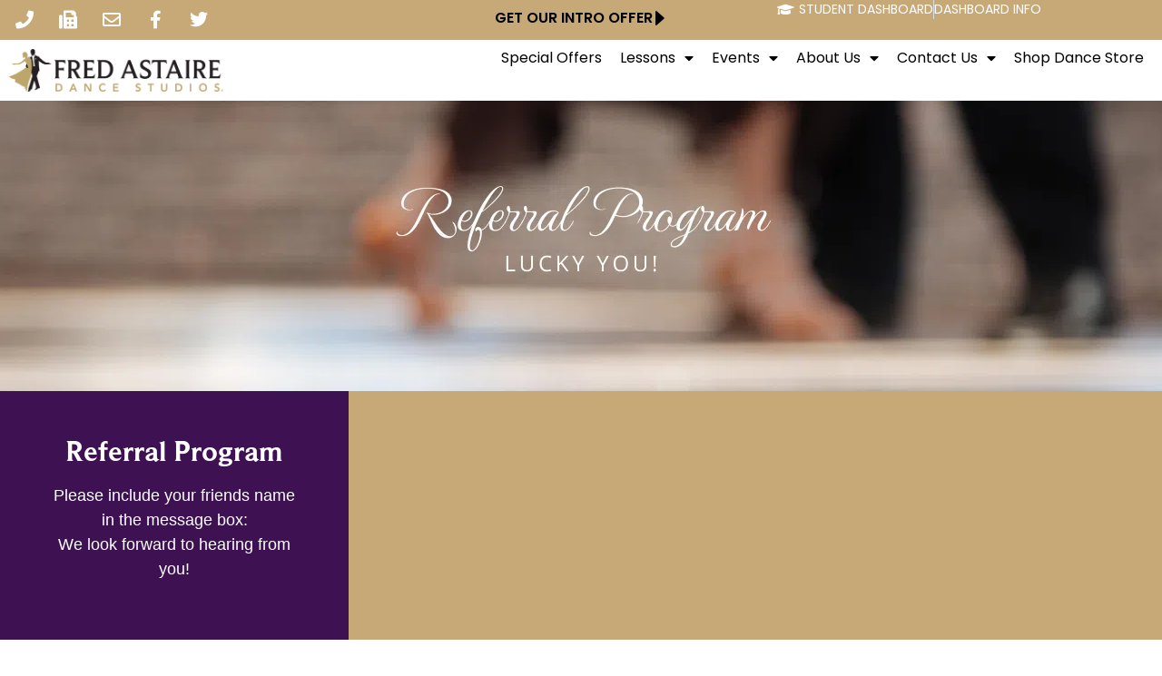

--- FILE ---
content_type: text/html; charset=UTF-8
request_url: https://www.fredastaire.com/colleyville/referral-program/
body_size: 29125
content:
<!doctype html><html lang="en-US" prefix="og: https://ogp.me/ns#"><head><meta charset="UTF-8"><meta name="viewport" content="width=device-width, initial-scale=1"><link rel="profile" href="https://gmpg.org/xfn/11"><title>Referral Program - Colleyville</title><link rel="preload" data-rocket-preload as="style" href="https://fonts.googleapis.com/css2?family=Open+Sans&#038;display=swap" /><style id="" media="print" onload="this.media='all'">/* cyrillic-ext */
@font-face {
  font-family: 'Open Sans';
  font-style: normal;
  font-weight: 400;
  font-stretch: 100%;
  font-display: swap;
  src: url(/fonts.gstatic.com/s/opensans/v44/memSYaGs126MiZpBA-UvWbX2vVnXBbObj2OVZyOOSr4dVJWUgsjZ0B4taVIUwaEQbjB_mQ.woff2) format('woff2');
  unicode-range: U+0460-052F, U+1C80-1C8A, U+20B4, U+2DE0-2DFF, U+A640-A69F, U+FE2E-FE2F;
}
/* cyrillic */
@font-face {
  font-family: 'Open Sans';
  font-style: normal;
  font-weight: 400;
  font-stretch: 100%;
  font-display: swap;
  src: url(/fonts.gstatic.com/s/opensans/v44/memSYaGs126MiZpBA-UvWbX2vVnXBbObj2OVZyOOSr4dVJWUgsjZ0B4kaVIUwaEQbjB_mQ.woff2) format('woff2');
  unicode-range: U+0301, U+0400-045F, U+0490-0491, U+04B0-04B1, U+2116;
}
/* greek-ext */
@font-face {
  font-family: 'Open Sans';
  font-style: normal;
  font-weight: 400;
  font-stretch: 100%;
  font-display: swap;
  src: url(/fonts.gstatic.com/s/opensans/v44/memSYaGs126MiZpBA-UvWbX2vVnXBbObj2OVZyOOSr4dVJWUgsjZ0B4saVIUwaEQbjB_mQ.woff2) format('woff2');
  unicode-range: U+1F00-1FFF;
}
/* greek */
@font-face {
  font-family: 'Open Sans';
  font-style: normal;
  font-weight: 400;
  font-stretch: 100%;
  font-display: swap;
  src: url(/fonts.gstatic.com/s/opensans/v44/memSYaGs126MiZpBA-UvWbX2vVnXBbObj2OVZyOOSr4dVJWUgsjZ0B4jaVIUwaEQbjB_mQ.woff2) format('woff2');
  unicode-range: U+0370-0377, U+037A-037F, U+0384-038A, U+038C, U+038E-03A1, U+03A3-03FF;
}
/* hebrew */
@font-face {
  font-family: 'Open Sans';
  font-style: normal;
  font-weight: 400;
  font-stretch: 100%;
  font-display: swap;
  src: url(/fonts.gstatic.com/s/opensans/v44/memSYaGs126MiZpBA-UvWbX2vVnXBbObj2OVZyOOSr4dVJWUgsjZ0B4iaVIUwaEQbjB_mQ.woff2) format('woff2');
  unicode-range: U+0307-0308, U+0590-05FF, U+200C-2010, U+20AA, U+25CC, U+FB1D-FB4F;
}
/* math */
@font-face {
  font-family: 'Open Sans';
  font-style: normal;
  font-weight: 400;
  font-stretch: 100%;
  font-display: swap;
  src: url(/fonts.gstatic.com/s/opensans/v44/memSYaGs126MiZpBA-UvWbX2vVnXBbObj2OVZyOOSr4dVJWUgsjZ0B5caVIUwaEQbjB_mQ.woff2) format('woff2');
  unicode-range: U+0302-0303, U+0305, U+0307-0308, U+0310, U+0312, U+0315, U+031A, U+0326-0327, U+032C, U+032F-0330, U+0332-0333, U+0338, U+033A, U+0346, U+034D, U+0391-03A1, U+03A3-03A9, U+03B1-03C9, U+03D1, U+03D5-03D6, U+03F0-03F1, U+03F4-03F5, U+2016-2017, U+2034-2038, U+203C, U+2040, U+2043, U+2047, U+2050, U+2057, U+205F, U+2070-2071, U+2074-208E, U+2090-209C, U+20D0-20DC, U+20E1, U+20E5-20EF, U+2100-2112, U+2114-2115, U+2117-2121, U+2123-214F, U+2190, U+2192, U+2194-21AE, U+21B0-21E5, U+21F1-21F2, U+21F4-2211, U+2213-2214, U+2216-22FF, U+2308-230B, U+2310, U+2319, U+231C-2321, U+2336-237A, U+237C, U+2395, U+239B-23B7, U+23D0, U+23DC-23E1, U+2474-2475, U+25AF, U+25B3, U+25B7, U+25BD, U+25C1, U+25CA, U+25CC, U+25FB, U+266D-266F, U+27C0-27FF, U+2900-2AFF, U+2B0E-2B11, U+2B30-2B4C, U+2BFE, U+3030, U+FF5B, U+FF5D, U+1D400-1D7FF, U+1EE00-1EEFF;
}
/* symbols */
@font-face {
  font-family: 'Open Sans';
  font-style: normal;
  font-weight: 400;
  font-stretch: 100%;
  font-display: swap;
  src: url(/fonts.gstatic.com/s/opensans/v44/memSYaGs126MiZpBA-UvWbX2vVnXBbObj2OVZyOOSr4dVJWUgsjZ0B5OaVIUwaEQbjB_mQ.woff2) format('woff2');
  unicode-range: U+0001-000C, U+000E-001F, U+007F-009F, U+20DD-20E0, U+20E2-20E4, U+2150-218F, U+2190, U+2192, U+2194-2199, U+21AF, U+21E6-21F0, U+21F3, U+2218-2219, U+2299, U+22C4-22C6, U+2300-243F, U+2440-244A, U+2460-24FF, U+25A0-27BF, U+2800-28FF, U+2921-2922, U+2981, U+29BF, U+29EB, U+2B00-2BFF, U+4DC0-4DFF, U+FFF9-FFFB, U+10140-1018E, U+10190-1019C, U+101A0, U+101D0-101FD, U+102E0-102FB, U+10E60-10E7E, U+1D2C0-1D2D3, U+1D2E0-1D37F, U+1F000-1F0FF, U+1F100-1F1AD, U+1F1E6-1F1FF, U+1F30D-1F30F, U+1F315, U+1F31C, U+1F31E, U+1F320-1F32C, U+1F336, U+1F378, U+1F37D, U+1F382, U+1F393-1F39F, U+1F3A7-1F3A8, U+1F3AC-1F3AF, U+1F3C2, U+1F3C4-1F3C6, U+1F3CA-1F3CE, U+1F3D4-1F3E0, U+1F3ED, U+1F3F1-1F3F3, U+1F3F5-1F3F7, U+1F408, U+1F415, U+1F41F, U+1F426, U+1F43F, U+1F441-1F442, U+1F444, U+1F446-1F449, U+1F44C-1F44E, U+1F453, U+1F46A, U+1F47D, U+1F4A3, U+1F4B0, U+1F4B3, U+1F4B9, U+1F4BB, U+1F4BF, U+1F4C8-1F4CB, U+1F4D6, U+1F4DA, U+1F4DF, U+1F4E3-1F4E6, U+1F4EA-1F4ED, U+1F4F7, U+1F4F9-1F4FB, U+1F4FD-1F4FE, U+1F503, U+1F507-1F50B, U+1F50D, U+1F512-1F513, U+1F53E-1F54A, U+1F54F-1F5FA, U+1F610, U+1F650-1F67F, U+1F687, U+1F68D, U+1F691, U+1F694, U+1F698, U+1F6AD, U+1F6B2, U+1F6B9-1F6BA, U+1F6BC, U+1F6C6-1F6CF, U+1F6D3-1F6D7, U+1F6E0-1F6EA, U+1F6F0-1F6F3, U+1F6F7-1F6FC, U+1F700-1F7FF, U+1F800-1F80B, U+1F810-1F847, U+1F850-1F859, U+1F860-1F887, U+1F890-1F8AD, U+1F8B0-1F8BB, U+1F8C0-1F8C1, U+1F900-1F90B, U+1F93B, U+1F946, U+1F984, U+1F996, U+1F9E9, U+1FA00-1FA6F, U+1FA70-1FA7C, U+1FA80-1FA89, U+1FA8F-1FAC6, U+1FACE-1FADC, U+1FADF-1FAE9, U+1FAF0-1FAF8, U+1FB00-1FBFF;
}
/* vietnamese */
@font-face {
  font-family: 'Open Sans';
  font-style: normal;
  font-weight: 400;
  font-stretch: 100%;
  font-display: swap;
  src: url(/fonts.gstatic.com/s/opensans/v44/memSYaGs126MiZpBA-UvWbX2vVnXBbObj2OVZyOOSr4dVJWUgsjZ0B4vaVIUwaEQbjB_mQ.woff2) format('woff2');
  unicode-range: U+0102-0103, U+0110-0111, U+0128-0129, U+0168-0169, U+01A0-01A1, U+01AF-01B0, U+0300-0301, U+0303-0304, U+0308-0309, U+0323, U+0329, U+1EA0-1EF9, U+20AB;
}
/* latin-ext */
@font-face {
  font-family: 'Open Sans';
  font-style: normal;
  font-weight: 400;
  font-stretch: 100%;
  font-display: swap;
  src: url(/fonts.gstatic.com/s/opensans/v44/memSYaGs126MiZpBA-UvWbX2vVnXBbObj2OVZyOOSr4dVJWUgsjZ0B4uaVIUwaEQbjB_mQ.woff2) format('woff2');
  unicode-range: U+0100-02BA, U+02BD-02C5, U+02C7-02CC, U+02CE-02D7, U+02DD-02FF, U+0304, U+0308, U+0329, U+1D00-1DBF, U+1E00-1E9F, U+1EF2-1EFF, U+2020, U+20A0-20AB, U+20AD-20C0, U+2113, U+2C60-2C7F, U+A720-A7FF;
}
/* latin */
@font-face {
  font-family: 'Open Sans';
  font-style: normal;
  font-weight: 400;
  font-stretch: 100%;
  font-display: swap;
  src: url(/fonts.gstatic.com/s/opensans/v44/memSYaGs126MiZpBA-UvWbX2vVnXBbObj2OVZyOOSr4dVJWUgsjZ0B4gaVIUwaEQbjA.woff2) format('woff2');
  unicode-range: U+0000-00FF, U+0131, U+0152-0153, U+02BB-02BC, U+02C6, U+02DA, U+02DC, U+0304, U+0308, U+0329, U+2000-206F, U+20AC, U+2122, U+2191, U+2193, U+2212, U+2215, U+FEFF, U+FFFD;
}
</style><noscript><link rel="stylesheet" href="https://fonts.googleapis.com/css2?family=Open+Sans&#038;display=swap" /></noscript><meta name="description" content="Please include your friends name in the message box:We look forward to hearing from you!"/><meta name="robots" content="index, follow, max-snippet:-1, max-video-preview:-1, max-image-preview:large"/><link rel="canonical" href="https://www.fredastaire.com/colleyville/referral-program/" /><meta property="og:locale" content="en_US" /><meta property="og:type" content="article" /><meta property="og:title" content="Referral Program - Colleyville" /><meta property="og:description" content="Please include your friends name in the message box:We look forward to hearing from you!" /><meta property="og:url" content="https://www.fredastaire.com/colleyville/referral-program/" /><meta property="og:site_name" content="Colleyville" /><meta property="og:updated_time" content="2023-08-11T15:11:06-04:00" /><meta property="article:published_time" content="2020-07-23T14:32:04-04:00" /><meta property="article:modified_time" content="2023-08-11T15:11:06-04:00" /><meta name="twitter:card" content="summary_large_image" /><meta name="twitter:title" content="Referral Program - Colleyville" /><meta name="twitter:description" content="Please include your friends name in the message box:We look forward to hearing from you!" /><meta name="twitter:label1" content="Time to read" /><meta name="twitter:data1" content="1 minute" /> <script type="application/ld+json" class="rank-math-schema-pro">{"@context":"https://schema.org","@graph":[{"@type":["Person","Organization"],"@id":"https://www.fredastaire.com/colleyville/#person","name":"Colleyville","logo":{"@type":"ImageObject","@id":"https://www.fredastaire.com/colleyville/#logo","url":"https://www.fredastaire.com/colleyville/wp-content/uploads/sites/88/2018/12/logo-150x99.png","contentUrl":"https://www.fredastaire.com/colleyville/wp-content/uploads/sites/88/2018/12/logo-150x99.png","caption":"Colleyville","inLanguage":"en-US"},"image":{"@type":"ImageObject","@id":"https://www.fredastaire.com/colleyville/#logo","url":"https://www.fredastaire.com/colleyville/wp-content/uploads/sites/88/2018/12/logo-150x99.png","contentUrl":"https://www.fredastaire.com/colleyville/wp-content/uploads/sites/88/2018/12/logo-150x99.png","caption":"Colleyville","inLanguage":"en-US"}},{"@type":"WebSite","@id":"https://www.fredastaire.com/colleyville/#website","url":"https://www.fredastaire.com/colleyville","name":"Colleyville","publisher":{"@id":"https://www.fredastaire.com/colleyville/#person"},"inLanguage":"en-US"},{"@type":"WebPage","@id":"https://www.fredastaire.com/colleyville/referral-program/#webpage","url":"https://www.fredastaire.com/colleyville/referral-program/","name":"Referral Program - Colleyville","datePublished":"2020-07-23T14:32:04-04:00","dateModified":"2023-08-11T15:11:06-04:00","isPartOf":{"@id":"https://www.fredastaire.com/colleyville/#website"},"inLanguage":"en-US"},{"@type":"Person","@id":"https://www.fredastaire.com/colleyville/author/pimhilary/","name":"pimhilary","url":"https://www.fredastaire.com/colleyville/author/pimhilary/","image":{"@type":"ImageObject","@id":"https://secure.gravatar.com/avatar/dda490ec71678983cf236a16c2e287f4ada3918903998a09c0fab613ad0780fd?s=96&amp;d=mm&amp;r=g","url":"https://secure.gravatar.com/avatar/dda490ec71678983cf236a16c2e287f4ada3918903998a09c0fab613ad0780fd?s=96&amp;d=mm&amp;r=g","caption":"pimhilary","inLanguage":"en-US"}},{"@type":"Article","headline":"Referral Program - Colleyville","datePublished":"2020-07-23T14:32:04-04:00","dateModified":"2023-08-11T15:11:06-04:00","author":{"@id":"https://www.fredastaire.com/colleyville/author/pimhilary/","name":"pimhilary"},"publisher":{"@id":"https://www.fredastaire.com/colleyville/#person"},"description":"Please include your friends name in the message box:We look forward to hearing from you!","name":"Referral Program - Colleyville","@id":"https://www.fredastaire.com/colleyville/referral-program/#richSnippet","isPartOf":{"@id":"https://www.fredastaire.com/colleyville/referral-program/#webpage"},"inLanguage":"en-US","mainEntityOfPage":{"@id":"https://www.fredastaire.com/colleyville/referral-program/#webpage"}}]}</script> <link rel='dns-prefetch' href='//www.google.com' /><link rel='dns-prefetch' href='//fonts.googleapis.com' /><link href='https://fonts.gstatic.com' crossorigin rel='preconnect' /><link rel="alternate" type="application/rss+xml" title="Colleyville &raquo; Feed" href="https://www.fredastaire.com/colleyville/feed/" /><link rel="alternate" type="application/rss+xml" title="Colleyville &raquo; Comments Feed" href="https://www.fredastaire.com/colleyville/comments/feed/" /><link rel="alternate" title="oEmbed (JSON)" type="application/json+oembed" href="https://www.fredastaire.com/colleyville/wp-json/oembed/1.0/embed?url=https%3A%2F%2Fwww.fredastaire.com%2Fcolleyville%2Freferral-program%2F" /><link rel="alternate" title="oEmbed (XML)" type="text/xml+oembed" href="https://www.fredastaire.com/colleyville/wp-json/oembed/1.0/embed?url=https%3A%2F%2Fwww.fredastaire.com%2Fcolleyville%2Freferral-program%2F&#038;format=xml" /><style id='wp-img-auto-sizes-contain-inline-css'>img:is([sizes=auto i],[sizes^="auto," i]){contain-intrinsic-size:3000px 1500px}
/*# sourceURL=wp-img-auto-sizes-contain-inline-css */</style><link rel='stylesheet' id='sbr_styles-css' href='https://www.fredastaire.com/colleyville/wp-content/plugins/reviews-feed-pro/assets/css/sbr-styles.min.css?ver=2.3.0' media='all' /><style id='wp-emoji-styles-inline-css'>img.wp-smiley, img.emoji {
		display: inline !important;
		border: none !important;
		box-shadow: none !important;
		height: 1em !important;
		width: 1em !important;
		margin: 0 0.07em !important;
		vertical-align: -0.1em !important;
		background: none !important;
		padding: 0 !important;
	}
/*# sourceURL=wp-emoji-styles-inline-css */</style><style id='classic-theme-styles-inline-css'>/*! This file is auto-generated */
.wp-block-button__link{color:#fff;background-color:#32373c;border-radius:9999px;box-shadow:none;text-decoration:none;padding:calc(.667em + 2px) calc(1.333em + 2px);font-size:1.125em}.wp-block-file__button{background:#32373c;color:#fff;text-decoration:none}
/*# sourceURL=/wp-includes/css/classic-themes.min.css */</style><style id='global-styles-inline-css'>:root{--wp--preset--aspect-ratio--square: 1;--wp--preset--aspect-ratio--4-3: 4/3;--wp--preset--aspect-ratio--3-4: 3/4;--wp--preset--aspect-ratio--3-2: 3/2;--wp--preset--aspect-ratio--2-3: 2/3;--wp--preset--aspect-ratio--16-9: 16/9;--wp--preset--aspect-ratio--9-16: 9/16;--wp--preset--color--black: #000000;--wp--preset--color--cyan-bluish-gray: #abb8c3;--wp--preset--color--white: #ffffff;--wp--preset--color--pale-pink: #f78da7;--wp--preset--color--vivid-red: #cf2e2e;--wp--preset--color--luminous-vivid-orange: #ff6900;--wp--preset--color--luminous-vivid-amber: #fcb900;--wp--preset--color--light-green-cyan: #7bdcb5;--wp--preset--color--vivid-green-cyan: #00d084;--wp--preset--color--pale-cyan-blue: #8ed1fc;--wp--preset--color--vivid-cyan-blue: #0693e3;--wp--preset--color--vivid-purple: #9b51e0;--wp--preset--gradient--vivid-cyan-blue-to-vivid-purple: linear-gradient(135deg,rgb(6,147,227) 0%,rgb(155,81,224) 100%);--wp--preset--gradient--light-green-cyan-to-vivid-green-cyan: linear-gradient(135deg,rgb(122,220,180) 0%,rgb(0,208,130) 100%);--wp--preset--gradient--luminous-vivid-amber-to-luminous-vivid-orange: linear-gradient(135deg,rgb(252,185,0) 0%,rgb(255,105,0) 100%);--wp--preset--gradient--luminous-vivid-orange-to-vivid-red: linear-gradient(135deg,rgb(255,105,0) 0%,rgb(207,46,46) 100%);--wp--preset--gradient--very-light-gray-to-cyan-bluish-gray: linear-gradient(135deg,rgb(238,238,238) 0%,rgb(169,184,195) 100%);--wp--preset--gradient--cool-to-warm-spectrum: linear-gradient(135deg,rgb(74,234,220) 0%,rgb(151,120,209) 20%,rgb(207,42,186) 40%,rgb(238,44,130) 60%,rgb(251,105,98) 80%,rgb(254,248,76) 100%);--wp--preset--gradient--blush-light-purple: linear-gradient(135deg,rgb(255,206,236) 0%,rgb(152,150,240) 100%);--wp--preset--gradient--blush-bordeaux: linear-gradient(135deg,rgb(254,205,165) 0%,rgb(254,45,45) 50%,rgb(107,0,62) 100%);--wp--preset--gradient--luminous-dusk: linear-gradient(135deg,rgb(255,203,112) 0%,rgb(199,81,192) 50%,rgb(65,88,208) 100%);--wp--preset--gradient--pale-ocean: linear-gradient(135deg,rgb(255,245,203) 0%,rgb(182,227,212) 50%,rgb(51,167,181) 100%);--wp--preset--gradient--electric-grass: linear-gradient(135deg,rgb(202,248,128) 0%,rgb(113,206,126) 100%);--wp--preset--gradient--midnight: linear-gradient(135deg,rgb(2,3,129) 0%,rgb(40,116,252) 100%);--wp--preset--font-size--small: 13px;--wp--preset--font-size--medium: 20px;--wp--preset--font-size--large: 36px;--wp--preset--font-size--x-large: 42px;--wp--preset--spacing--20: 0.44rem;--wp--preset--spacing--30: 0.67rem;--wp--preset--spacing--40: 1rem;--wp--preset--spacing--50: 1.5rem;--wp--preset--spacing--60: 2.25rem;--wp--preset--spacing--70: 3.38rem;--wp--preset--spacing--80: 5.06rem;--wp--preset--shadow--natural: 6px 6px 9px rgba(0, 0, 0, 0.2);--wp--preset--shadow--deep: 12px 12px 50px rgba(0, 0, 0, 0.4);--wp--preset--shadow--sharp: 6px 6px 0px rgba(0, 0, 0, 0.2);--wp--preset--shadow--outlined: 6px 6px 0px -3px rgb(255, 255, 255), 6px 6px rgb(0, 0, 0);--wp--preset--shadow--crisp: 6px 6px 0px rgb(0, 0, 0);}:where(.is-layout-flex){gap: 0.5em;}:where(.is-layout-grid){gap: 0.5em;}body .is-layout-flex{display: flex;}.is-layout-flex{flex-wrap: wrap;align-items: center;}.is-layout-flex > :is(*, div){margin: 0;}body .is-layout-grid{display: grid;}.is-layout-grid > :is(*, div){margin: 0;}:where(.wp-block-columns.is-layout-flex){gap: 2em;}:where(.wp-block-columns.is-layout-grid){gap: 2em;}:where(.wp-block-post-template.is-layout-flex){gap: 1.25em;}:where(.wp-block-post-template.is-layout-grid){gap: 1.25em;}.has-black-color{color: var(--wp--preset--color--black) !important;}.has-cyan-bluish-gray-color{color: var(--wp--preset--color--cyan-bluish-gray) !important;}.has-white-color{color: var(--wp--preset--color--white) !important;}.has-pale-pink-color{color: var(--wp--preset--color--pale-pink) !important;}.has-vivid-red-color{color: var(--wp--preset--color--vivid-red) !important;}.has-luminous-vivid-orange-color{color: var(--wp--preset--color--luminous-vivid-orange) !important;}.has-luminous-vivid-amber-color{color: var(--wp--preset--color--luminous-vivid-amber) !important;}.has-light-green-cyan-color{color: var(--wp--preset--color--light-green-cyan) !important;}.has-vivid-green-cyan-color{color: var(--wp--preset--color--vivid-green-cyan) !important;}.has-pale-cyan-blue-color{color: var(--wp--preset--color--pale-cyan-blue) !important;}.has-vivid-cyan-blue-color{color: var(--wp--preset--color--vivid-cyan-blue) !important;}.has-vivid-purple-color{color: var(--wp--preset--color--vivid-purple) !important;}.has-black-background-color{background-color: var(--wp--preset--color--black) !important;}.has-cyan-bluish-gray-background-color{background-color: var(--wp--preset--color--cyan-bluish-gray) !important;}.has-white-background-color{background-color: var(--wp--preset--color--white) !important;}.has-pale-pink-background-color{background-color: var(--wp--preset--color--pale-pink) !important;}.has-vivid-red-background-color{background-color: var(--wp--preset--color--vivid-red) !important;}.has-luminous-vivid-orange-background-color{background-color: var(--wp--preset--color--luminous-vivid-orange) !important;}.has-luminous-vivid-amber-background-color{background-color: var(--wp--preset--color--luminous-vivid-amber) !important;}.has-light-green-cyan-background-color{background-color: var(--wp--preset--color--light-green-cyan) !important;}.has-vivid-green-cyan-background-color{background-color: var(--wp--preset--color--vivid-green-cyan) !important;}.has-pale-cyan-blue-background-color{background-color: var(--wp--preset--color--pale-cyan-blue) !important;}.has-vivid-cyan-blue-background-color{background-color: var(--wp--preset--color--vivid-cyan-blue) !important;}.has-vivid-purple-background-color{background-color: var(--wp--preset--color--vivid-purple) !important;}.has-black-border-color{border-color: var(--wp--preset--color--black) !important;}.has-cyan-bluish-gray-border-color{border-color: var(--wp--preset--color--cyan-bluish-gray) !important;}.has-white-border-color{border-color: var(--wp--preset--color--white) !important;}.has-pale-pink-border-color{border-color: var(--wp--preset--color--pale-pink) !important;}.has-vivid-red-border-color{border-color: var(--wp--preset--color--vivid-red) !important;}.has-luminous-vivid-orange-border-color{border-color: var(--wp--preset--color--luminous-vivid-orange) !important;}.has-luminous-vivid-amber-border-color{border-color: var(--wp--preset--color--luminous-vivid-amber) !important;}.has-light-green-cyan-border-color{border-color: var(--wp--preset--color--light-green-cyan) !important;}.has-vivid-green-cyan-border-color{border-color: var(--wp--preset--color--vivid-green-cyan) !important;}.has-pale-cyan-blue-border-color{border-color: var(--wp--preset--color--pale-cyan-blue) !important;}.has-vivid-cyan-blue-border-color{border-color: var(--wp--preset--color--vivid-cyan-blue) !important;}.has-vivid-purple-border-color{border-color: var(--wp--preset--color--vivid-purple) !important;}.has-vivid-cyan-blue-to-vivid-purple-gradient-background{background: var(--wp--preset--gradient--vivid-cyan-blue-to-vivid-purple) !important;}.has-light-green-cyan-to-vivid-green-cyan-gradient-background{background: var(--wp--preset--gradient--light-green-cyan-to-vivid-green-cyan) !important;}.has-luminous-vivid-amber-to-luminous-vivid-orange-gradient-background{background: var(--wp--preset--gradient--luminous-vivid-amber-to-luminous-vivid-orange) !important;}.has-luminous-vivid-orange-to-vivid-red-gradient-background{background: var(--wp--preset--gradient--luminous-vivid-orange-to-vivid-red) !important;}.has-very-light-gray-to-cyan-bluish-gray-gradient-background{background: var(--wp--preset--gradient--very-light-gray-to-cyan-bluish-gray) !important;}.has-cool-to-warm-spectrum-gradient-background{background: var(--wp--preset--gradient--cool-to-warm-spectrum) !important;}.has-blush-light-purple-gradient-background{background: var(--wp--preset--gradient--blush-light-purple) !important;}.has-blush-bordeaux-gradient-background{background: var(--wp--preset--gradient--blush-bordeaux) !important;}.has-luminous-dusk-gradient-background{background: var(--wp--preset--gradient--luminous-dusk) !important;}.has-pale-ocean-gradient-background{background: var(--wp--preset--gradient--pale-ocean) !important;}.has-electric-grass-gradient-background{background: var(--wp--preset--gradient--electric-grass) !important;}.has-midnight-gradient-background{background: var(--wp--preset--gradient--midnight) !important;}.has-small-font-size{font-size: var(--wp--preset--font-size--small) !important;}.has-medium-font-size{font-size: var(--wp--preset--font-size--medium) !important;}.has-large-font-size{font-size: var(--wp--preset--font-size--large) !important;}.has-x-large-font-size{font-size: var(--wp--preset--font-size--x-large) !important;}
:where(.wp-block-post-template.is-layout-flex){gap: 1.25em;}:where(.wp-block-post-template.is-layout-grid){gap: 1.25em;}
:where(.wp-block-term-template.is-layout-flex){gap: 1.25em;}:where(.wp-block-term-template.is-layout-grid){gap: 1.25em;}
:where(.wp-block-columns.is-layout-flex){gap: 2em;}:where(.wp-block-columns.is-layout-grid){gap: 2em;}
:root :where(.wp-block-pullquote){font-size: 1.5em;line-height: 1.6;}
/*# sourceURL=global-styles-inline-css */</style><style id='if-so-public-dummy-inline-css'>.lds-dual-ring {
          display: inline-block;
          width: 16px;
          height: 16px;
        }
        .lds-dual-ring:after {
          content: " ";
          display: block;
          width: 16px;
          height: 16px;
          margin: 0px;
          border-radius: 50%;
          border: 3px solid #000;
          border-color: #000 transparent #000 transparent;
          animation: lds-dual-ring 1.2s linear infinite;
        }
        @keyframes lds-dual-ring {
          0% {
            transform: rotate(0deg);
          }
          100% {
            transform: rotate(360deg);
          }
        }
        /*loader 2*/
        .ifso-logo-loader {
            font-size: 20px;
            width: 64px;
            font-family: sans-serif;
            position: relative;
            height: auto;
            font-weight: 800;
        }
        .ifso-logo-loader:before {
            content: '';
            position: absolute;
            left: 30%;
            top: 36%;
            width: 14px;
            height: 22px;
            clip-path: polygon(100% 50%, 0 0, 0 100%);
            background: #fd5b56;
            animation: spinAndMoveArrow 2s infinite;
            height: 9px;
            width: 7px;
        }
        .ifso-logo-loader:after {
            content: "If So";
            word-spacing: 12px;
        }
        @keyframes spinAndMoveArrow {
                40% {
                    transform: rotate(360deg);
                }
    
                60% {
                    transform: translateX(-5px);
                }
    
                80% {
                    transform: translateX(5px);
                }
    
                100% {
                    transform: translateX(0);
                }
        }
        /*Loader 3 - default content*/
        .ifso-default-content-loader{
            display:inline-block;
        }
        
        .ifso-selection-form-onlybtn *{
            display:none;
        }

        .ifso-selection-form-onlybtn button[type="submit"]{
            display:inline-block;
        }
/*# sourceURL=if-so-public-dummy-inline-css */</style><link rel='stylesheet' id='if-so-trigger-events-modal-css' href='https://www.fredastaire.com/colleyville/wp-content/cache/autoptimize/88/css/autoptimize_single_2013ed8ae3a24b67e858be561b23ea96.css?ver=1.11.1' media='all' /><link rel='stylesheet' id='dalt-general-css' href='https://www.fredastaire.com/wp-content/plugins/league-table/public/assets/css/general-min.css?ver=2.15' media='all' /><link rel='stylesheet' id='real-time-validation-plugin-styles-css' href='https://www.fredastaire.com/colleyville/wp-content/cache/autoptimize/88/css/autoptimize_single_a116d776b907828aafbc4115ae4a9451.css?ver=1.7.0' media='all' /><link rel='stylesheet' id='hello-elementor-css' href='https://www.fredastaire.com/colleyville/wp-content/themes/fadselementor/style.min.css?ver=2.6.1' media='all' /><link rel='stylesheet' id='hello-elementor-theme-style-css' href='https://www.fredastaire.com/colleyville/wp-content/themes/fadselementor/theme.min.css?ver=2.6.1' media='all' /><link rel='stylesheet' id='elementor-frontend-css' href='https://www.fredastaire.com/colleyville/wp-content/uploads/sites/88/elementor/css/custom-frontend.min.css?ver=1755707865' media='all' /><style id='elementor-frontend-inline-css'>@-webkit-keyframes ha_fadeIn{0%{opacity:0}to{opacity:1}}@keyframes ha_fadeIn{0%{opacity:0}to{opacity:1}}@-webkit-keyframes ha_zoomIn{0%{opacity:0;-webkit-transform:scale3d(.3,.3,.3);transform:scale3d(.3,.3,.3)}50%{opacity:1}}@keyframes ha_zoomIn{0%{opacity:0;-webkit-transform:scale3d(.3,.3,.3);transform:scale3d(.3,.3,.3)}50%{opacity:1}}@-webkit-keyframes ha_rollIn{0%{opacity:0;-webkit-transform:translate3d(-100%,0,0) rotate3d(0,0,1,-120deg);transform:translate3d(-100%,0,0) rotate3d(0,0,1,-120deg)}to{opacity:1}}@keyframes ha_rollIn{0%{opacity:0;-webkit-transform:translate3d(-100%,0,0) rotate3d(0,0,1,-120deg);transform:translate3d(-100%,0,0) rotate3d(0,0,1,-120deg)}to{opacity:1}}@-webkit-keyframes ha_bounce{0%,20%,53%,to{-webkit-animation-timing-function:cubic-bezier(.215,.61,.355,1);animation-timing-function:cubic-bezier(.215,.61,.355,1)}40%,43%{-webkit-transform:translate3d(0,-30px,0) scaleY(1.1);transform:translate3d(0,-30px,0) scaleY(1.1);-webkit-animation-timing-function:cubic-bezier(.755,.05,.855,.06);animation-timing-function:cubic-bezier(.755,.05,.855,.06)}70%{-webkit-transform:translate3d(0,-15px,0) scaleY(1.05);transform:translate3d(0,-15px,0) scaleY(1.05);-webkit-animation-timing-function:cubic-bezier(.755,.05,.855,.06);animation-timing-function:cubic-bezier(.755,.05,.855,.06)}80%{-webkit-transition-timing-function:cubic-bezier(.215,.61,.355,1);transition-timing-function:cubic-bezier(.215,.61,.355,1);-webkit-transform:translate3d(0,0,0) scaleY(.95);transform:translate3d(0,0,0) scaleY(.95)}90%{-webkit-transform:translate3d(0,-4px,0) scaleY(1.02);transform:translate3d(0,-4px,0) scaleY(1.02)}}@keyframes ha_bounce{0%,20%,53%,to{-webkit-animation-timing-function:cubic-bezier(.215,.61,.355,1);animation-timing-function:cubic-bezier(.215,.61,.355,1)}40%,43%{-webkit-transform:translate3d(0,-30px,0) scaleY(1.1);transform:translate3d(0,-30px,0) scaleY(1.1);-webkit-animation-timing-function:cubic-bezier(.755,.05,.855,.06);animation-timing-function:cubic-bezier(.755,.05,.855,.06)}70%{-webkit-transform:translate3d(0,-15px,0) scaleY(1.05);transform:translate3d(0,-15px,0) scaleY(1.05);-webkit-animation-timing-function:cubic-bezier(.755,.05,.855,.06);animation-timing-function:cubic-bezier(.755,.05,.855,.06)}80%{-webkit-transition-timing-function:cubic-bezier(.215,.61,.355,1);transition-timing-function:cubic-bezier(.215,.61,.355,1);-webkit-transform:translate3d(0,0,0) scaleY(.95);transform:translate3d(0,0,0) scaleY(.95)}90%{-webkit-transform:translate3d(0,-4px,0) scaleY(1.02);transform:translate3d(0,-4px,0) scaleY(1.02)}}@-webkit-keyframes ha_bounceIn{0%,20%,40%,60%,80%,to{-webkit-animation-timing-function:cubic-bezier(.215,.61,.355,1);animation-timing-function:cubic-bezier(.215,.61,.355,1)}0%{opacity:0;-webkit-transform:scale3d(.3,.3,.3);transform:scale3d(.3,.3,.3)}20%{-webkit-transform:scale3d(1.1,1.1,1.1);transform:scale3d(1.1,1.1,1.1)}40%{-webkit-transform:scale3d(.9,.9,.9);transform:scale3d(.9,.9,.9)}60%{opacity:1;-webkit-transform:scale3d(1.03,1.03,1.03);transform:scale3d(1.03,1.03,1.03)}80%{-webkit-transform:scale3d(.97,.97,.97);transform:scale3d(.97,.97,.97)}to{opacity:1}}@keyframes ha_bounceIn{0%,20%,40%,60%,80%,to{-webkit-animation-timing-function:cubic-bezier(.215,.61,.355,1);animation-timing-function:cubic-bezier(.215,.61,.355,1)}0%{opacity:0;-webkit-transform:scale3d(.3,.3,.3);transform:scale3d(.3,.3,.3)}20%{-webkit-transform:scale3d(1.1,1.1,1.1);transform:scale3d(1.1,1.1,1.1)}40%{-webkit-transform:scale3d(.9,.9,.9);transform:scale3d(.9,.9,.9)}60%{opacity:1;-webkit-transform:scale3d(1.03,1.03,1.03);transform:scale3d(1.03,1.03,1.03)}80%{-webkit-transform:scale3d(.97,.97,.97);transform:scale3d(.97,.97,.97)}to{opacity:1}}@-webkit-keyframes ha_flipInX{0%{opacity:0;-webkit-transform:perspective(400px) rotate3d(1,0,0,90deg);transform:perspective(400px) rotate3d(1,0,0,90deg);-webkit-animation-timing-function:ease-in;animation-timing-function:ease-in}40%{-webkit-transform:perspective(400px) rotate3d(1,0,0,-20deg);transform:perspective(400px) rotate3d(1,0,0,-20deg);-webkit-animation-timing-function:ease-in;animation-timing-function:ease-in}60%{opacity:1;-webkit-transform:perspective(400px) rotate3d(1,0,0,10deg);transform:perspective(400px) rotate3d(1,0,0,10deg)}80%{-webkit-transform:perspective(400px) rotate3d(1,0,0,-5deg);transform:perspective(400px) rotate3d(1,0,0,-5deg)}}@keyframes ha_flipInX{0%{opacity:0;-webkit-transform:perspective(400px) rotate3d(1,0,0,90deg);transform:perspective(400px) rotate3d(1,0,0,90deg);-webkit-animation-timing-function:ease-in;animation-timing-function:ease-in}40%{-webkit-transform:perspective(400px) rotate3d(1,0,0,-20deg);transform:perspective(400px) rotate3d(1,0,0,-20deg);-webkit-animation-timing-function:ease-in;animation-timing-function:ease-in}60%{opacity:1;-webkit-transform:perspective(400px) rotate3d(1,0,0,10deg);transform:perspective(400px) rotate3d(1,0,0,10deg)}80%{-webkit-transform:perspective(400px) rotate3d(1,0,0,-5deg);transform:perspective(400px) rotate3d(1,0,0,-5deg)}}@-webkit-keyframes ha_flipInY{0%{opacity:0;-webkit-transform:perspective(400px) rotate3d(0,1,0,90deg);transform:perspective(400px) rotate3d(0,1,0,90deg);-webkit-animation-timing-function:ease-in;animation-timing-function:ease-in}40%{-webkit-transform:perspective(400px) rotate3d(0,1,0,-20deg);transform:perspective(400px) rotate3d(0,1,0,-20deg);-webkit-animation-timing-function:ease-in;animation-timing-function:ease-in}60%{opacity:1;-webkit-transform:perspective(400px) rotate3d(0,1,0,10deg);transform:perspective(400px) rotate3d(0,1,0,10deg)}80%{-webkit-transform:perspective(400px) rotate3d(0,1,0,-5deg);transform:perspective(400px) rotate3d(0,1,0,-5deg)}}@keyframes ha_flipInY{0%{opacity:0;-webkit-transform:perspective(400px) rotate3d(0,1,0,90deg);transform:perspective(400px) rotate3d(0,1,0,90deg);-webkit-animation-timing-function:ease-in;animation-timing-function:ease-in}40%{-webkit-transform:perspective(400px) rotate3d(0,1,0,-20deg);transform:perspective(400px) rotate3d(0,1,0,-20deg);-webkit-animation-timing-function:ease-in;animation-timing-function:ease-in}60%{opacity:1;-webkit-transform:perspective(400px) rotate3d(0,1,0,10deg);transform:perspective(400px) rotate3d(0,1,0,10deg)}80%{-webkit-transform:perspective(400px) rotate3d(0,1,0,-5deg);transform:perspective(400px) rotate3d(0,1,0,-5deg)}}@-webkit-keyframes ha_swing{20%{-webkit-transform:rotate3d(0,0,1,15deg);transform:rotate3d(0,0,1,15deg)}40%{-webkit-transform:rotate3d(0,0,1,-10deg);transform:rotate3d(0,0,1,-10deg)}60%{-webkit-transform:rotate3d(0,0,1,5deg);transform:rotate3d(0,0,1,5deg)}80%{-webkit-transform:rotate3d(0,0,1,-5deg);transform:rotate3d(0,0,1,-5deg)}}@keyframes ha_swing{20%{-webkit-transform:rotate3d(0,0,1,15deg);transform:rotate3d(0,0,1,15deg)}40%{-webkit-transform:rotate3d(0,0,1,-10deg);transform:rotate3d(0,0,1,-10deg)}60%{-webkit-transform:rotate3d(0,0,1,5deg);transform:rotate3d(0,0,1,5deg)}80%{-webkit-transform:rotate3d(0,0,1,-5deg);transform:rotate3d(0,0,1,-5deg)}}@-webkit-keyframes ha_slideInDown{0%{visibility:visible;-webkit-transform:translate3d(0,-100%,0);transform:translate3d(0,-100%,0)}}@keyframes ha_slideInDown{0%{visibility:visible;-webkit-transform:translate3d(0,-100%,0);transform:translate3d(0,-100%,0)}}@-webkit-keyframes ha_slideInUp{0%{visibility:visible;-webkit-transform:translate3d(0,100%,0);transform:translate3d(0,100%,0)}}@keyframes ha_slideInUp{0%{visibility:visible;-webkit-transform:translate3d(0,100%,0);transform:translate3d(0,100%,0)}}@-webkit-keyframes ha_slideInLeft{0%{visibility:visible;-webkit-transform:translate3d(-100%,0,0);transform:translate3d(-100%,0,0)}}@keyframes ha_slideInLeft{0%{visibility:visible;-webkit-transform:translate3d(-100%,0,0);transform:translate3d(-100%,0,0)}}@-webkit-keyframes ha_slideInRight{0%{visibility:visible;-webkit-transform:translate3d(100%,0,0);transform:translate3d(100%,0,0)}}@keyframes ha_slideInRight{0%{visibility:visible;-webkit-transform:translate3d(100%,0,0);transform:translate3d(100%,0,0)}}.ha_fadeIn{-webkit-animation-name:ha_fadeIn;animation-name:ha_fadeIn}.ha_zoomIn{-webkit-animation-name:ha_zoomIn;animation-name:ha_zoomIn}.ha_rollIn{-webkit-animation-name:ha_rollIn;animation-name:ha_rollIn}.ha_bounce{-webkit-transform-origin:center bottom;-ms-transform-origin:center bottom;transform-origin:center bottom;-webkit-animation-name:ha_bounce;animation-name:ha_bounce}.ha_bounceIn{-webkit-animation-name:ha_bounceIn;animation-name:ha_bounceIn;-webkit-animation-duration:.75s;-webkit-animation-duration:calc(var(--animate-duration)*.75);animation-duration:.75s;animation-duration:calc(var(--animate-duration)*.75)}.ha_flipInX,.ha_flipInY{-webkit-animation-name:ha_flipInX;animation-name:ha_flipInX;-webkit-backface-visibility:visible!important;backface-visibility:visible!important}.ha_flipInY{-webkit-animation-name:ha_flipInY;animation-name:ha_flipInY}.ha_swing{-webkit-transform-origin:top center;-ms-transform-origin:top center;transform-origin:top center;-webkit-animation-name:ha_swing;animation-name:ha_swing}.ha_slideInDown{-webkit-animation-name:ha_slideInDown;animation-name:ha_slideInDown}.ha_slideInUp{-webkit-animation-name:ha_slideInUp;animation-name:ha_slideInUp}.ha_slideInLeft{-webkit-animation-name:ha_slideInLeft;animation-name:ha_slideInLeft}.ha_slideInRight{-webkit-animation-name:ha_slideInRight;animation-name:ha_slideInRight}.ha-css-transform-yes{-webkit-transition-duration:var(--ha-tfx-transition-duration, .2s);transition-duration:var(--ha-tfx-transition-duration, .2s);-webkit-transition-property:-webkit-transform;transition-property:transform;transition-property:transform,-webkit-transform;-webkit-transform:translate(var(--ha-tfx-translate-x, 0),var(--ha-tfx-translate-y, 0)) scale(var(--ha-tfx-scale-x, 1),var(--ha-tfx-scale-y, 1)) skew(var(--ha-tfx-skew-x, 0),var(--ha-tfx-skew-y, 0)) rotateX(var(--ha-tfx-rotate-x, 0)) rotateY(var(--ha-tfx-rotate-y, 0)) rotateZ(var(--ha-tfx-rotate-z, 0));transform:translate(var(--ha-tfx-translate-x, 0),var(--ha-tfx-translate-y, 0)) scale(var(--ha-tfx-scale-x, 1),var(--ha-tfx-scale-y, 1)) skew(var(--ha-tfx-skew-x, 0),var(--ha-tfx-skew-y, 0)) rotateX(var(--ha-tfx-rotate-x, 0)) rotateY(var(--ha-tfx-rotate-y, 0)) rotateZ(var(--ha-tfx-rotate-z, 0))}.ha-css-transform-yes:hover{-webkit-transform:translate(var(--ha-tfx-translate-x-hover, var(--ha-tfx-translate-x, 0)),var(--ha-tfx-translate-y-hover, var(--ha-tfx-translate-y, 0))) scale(var(--ha-tfx-scale-x-hover, var(--ha-tfx-scale-x, 1)),var(--ha-tfx-scale-y-hover, var(--ha-tfx-scale-y, 1))) skew(var(--ha-tfx-skew-x-hover, var(--ha-tfx-skew-x, 0)),var(--ha-tfx-skew-y-hover, var(--ha-tfx-skew-y, 0))) rotateX(var(--ha-tfx-rotate-x-hover, var(--ha-tfx-rotate-x, 0))) rotateY(var(--ha-tfx-rotate-y-hover, var(--ha-tfx-rotate-y, 0))) rotateZ(var(--ha-tfx-rotate-z-hover, var(--ha-tfx-rotate-z, 0)));transform:translate(var(--ha-tfx-translate-x-hover, var(--ha-tfx-translate-x, 0)),var(--ha-tfx-translate-y-hover, var(--ha-tfx-translate-y, 0))) scale(var(--ha-tfx-scale-x-hover, var(--ha-tfx-scale-x, 1)),var(--ha-tfx-scale-y-hover, var(--ha-tfx-scale-y, 1))) skew(var(--ha-tfx-skew-x-hover, var(--ha-tfx-skew-x, 0)),var(--ha-tfx-skew-y-hover, var(--ha-tfx-skew-y, 0))) rotateX(var(--ha-tfx-rotate-x-hover, var(--ha-tfx-rotate-x, 0))) rotateY(var(--ha-tfx-rotate-y-hover, var(--ha-tfx-rotate-y, 0))) rotateZ(var(--ha-tfx-rotate-z-hover, var(--ha-tfx-rotate-z, 0)))}.happy-addon>.elementor-widget-container{word-wrap:break-word;overflow-wrap:break-word}.happy-addon>.elementor-widget-container,.happy-addon>.elementor-widget-container *{-webkit-box-sizing:border-box;box-sizing:border-box}.happy-addon:not(:has(.elementor-widget-container)),.happy-addon:not(:has(.elementor-widget-container)) *{-webkit-box-sizing:border-box;box-sizing:border-box;word-wrap:break-word;overflow-wrap:break-word}.happy-addon p:empty{display:none}.happy-addon .elementor-inline-editing{min-height:auto!important}.happy-addon-pro img{max-width:100%;height:auto;-o-object-fit:cover;object-fit:cover}.ha-screen-reader-text{position:absolute;overflow:hidden;clip:rect(1px,1px,1px,1px);margin:-1px;padding:0;width:1px;height:1px;border:0;word-wrap:normal!important;-webkit-clip-path:inset(50%);clip-path:inset(50%)}.ha-has-bg-overlay>.elementor-widget-container{position:relative;z-index:1}.ha-has-bg-overlay>.elementor-widget-container:before{position:absolute;top:0;left:0;z-index:-1;width:100%;height:100%;content:""}.ha-has-bg-overlay:not(:has(.elementor-widget-container)){position:relative;z-index:1}.ha-has-bg-overlay:not(:has(.elementor-widget-container)):before{position:absolute;top:0;left:0;z-index:-1;width:100%;height:100%;content:""}.ha-popup--is-enabled .ha-js-popup,.ha-popup--is-enabled .ha-js-popup img{cursor:-webkit-zoom-in!important;cursor:zoom-in!important}.mfp-wrap .mfp-arrow,.mfp-wrap .mfp-close{background-color:transparent}.mfp-wrap .mfp-arrow:focus,.mfp-wrap .mfp-close:focus{outline-width:thin}.ha-advanced-tooltip-enable{position:relative;cursor:pointer;--ha-tooltip-arrow-color:black;--ha-tooltip-arrow-distance:0}.ha-advanced-tooltip-enable .ha-advanced-tooltip-content{position:absolute;z-index:999;display:none;padding:5px 0;width:120px;height:auto;border-radius:6px;background-color:#000;color:#fff;text-align:center;opacity:0}.ha-advanced-tooltip-enable .ha-advanced-tooltip-content::after{position:absolute;border-width:5px;border-style:solid;content:""}.ha-advanced-tooltip-enable .ha-advanced-tooltip-content.no-arrow::after{visibility:hidden}.ha-advanced-tooltip-enable .ha-advanced-tooltip-content.show{display:inline-block;opacity:1}.ha-advanced-tooltip-enable.ha-advanced-tooltip-top .ha-advanced-tooltip-content,body[data-elementor-device-mode=tablet] .ha-advanced-tooltip-enable.ha-advanced-tooltip-tablet-top .ha-advanced-tooltip-content{top:unset;right:0;bottom:calc(101% + var(--ha-tooltip-arrow-distance));left:0;margin:0 auto}.ha-advanced-tooltip-enable.ha-advanced-tooltip-top .ha-advanced-tooltip-content::after,body[data-elementor-device-mode=tablet] .ha-advanced-tooltip-enable.ha-advanced-tooltip-tablet-top .ha-advanced-tooltip-content::after{top:100%;right:unset;bottom:unset;left:50%;border-color:var(--ha-tooltip-arrow-color) transparent transparent transparent;-webkit-transform:translateX(-50%);-ms-transform:translateX(-50%);transform:translateX(-50%)}.ha-advanced-tooltip-enable.ha-advanced-tooltip-bottom .ha-advanced-tooltip-content,body[data-elementor-device-mode=tablet] .ha-advanced-tooltip-enable.ha-advanced-tooltip-tablet-bottom .ha-advanced-tooltip-content{top:calc(101% + var(--ha-tooltip-arrow-distance));right:0;bottom:unset;left:0;margin:0 auto}.ha-advanced-tooltip-enable.ha-advanced-tooltip-bottom .ha-advanced-tooltip-content::after,body[data-elementor-device-mode=tablet] .ha-advanced-tooltip-enable.ha-advanced-tooltip-tablet-bottom .ha-advanced-tooltip-content::after{top:unset;right:unset;bottom:100%;left:50%;border-color:transparent transparent var(--ha-tooltip-arrow-color) transparent;-webkit-transform:translateX(-50%);-ms-transform:translateX(-50%);transform:translateX(-50%)}.ha-advanced-tooltip-enable.ha-advanced-tooltip-left .ha-advanced-tooltip-content,body[data-elementor-device-mode=tablet] .ha-advanced-tooltip-enable.ha-advanced-tooltip-tablet-left .ha-advanced-tooltip-content{top:50%;right:calc(101% + var(--ha-tooltip-arrow-distance));bottom:unset;left:unset;-webkit-transform:translateY(-50%);-ms-transform:translateY(-50%);transform:translateY(-50%)}.ha-advanced-tooltip-enable.ha-advanced-tooltip-left .ha-advanced-tooltip-content::after,body[data-elementor-device-mode=tablet] .ha-advanced-tooltip-enable.ha-advanced-tooltip-tablet-left .ha-advanced-tooltip-content::after{top:50%;right:unset;bottom:unset;left:100%;border-color:transparent transparent transparent var(--ha-tooltip-arrow-color);-webkit-transform:translateY(-50%);-ms-transform:translateY(-50%);transform:translateY(-50%)}.ha-advanced-tooltip-enable.ha-advanced-tooltip-right .ha-advanced-tooltip-content,body[data-elementor-device-mode=tablet] .ha-advanced-tooltip-enable.ha-advanced-tooltip-tablet-right .ha-advanced-tooltip-content{top:50%;right:unset;bottom:unset;left:calc(101% + var(--ha-tooltip-arrow-distance));-webkit-transform:translateY(-50%);-ms-transform:translateY(-50%);transform:translateY(-50%)}.ha-advanced-tooltip-enable.ha-advanced-tooltip-right .ha-advanced-tooltip-content::after,body[data-elementor-device-mode=tablet] .ha-advanced-tooltip-enable.ha-advanced-tooltip-tablet-right .ha-advanced-tooltip-content::after{top:50%;right:100%;bottom:unset;left:unset;border-color:transparent var(--ha-tooltip-arrow-color) transparent transparent;-webkit-transform:translateY(-50%);-ms-transform:translateY(-50%);transform:translateY(-50%)}body[data-elementor-device-mode=mobile] .ha-advanced-tooltip-enable.ha-advanced-tooltip-mobile-top .ha-advanced-tooltip-content{top:unset;right:0;bottom:calc(101% + var(--ha-tooltip-arrow-distance));left:0;margin:0 auto}body[data-elementor-device-mode=mobile] .ha-advanced-tooltip-enable.ha-advanced-tooltip-mobile-top .ha-advanced-tooltip-content::after{top:100%;right:unset;bottom:unset;left:50%;border-color:var(--ha-tooltip-arrow-color) transparent transparent transparent;-webkit-transform:translateX(-50%);-ms-transform:translateX(-50%);transform:translateX(-50%)}body[data-elementor-device-mode=mobile] .ha-advanced-tooltip-enable.ha-advanced-tooltip-mobile-bottom .ha-advanced-tooltip-content{top:calc(101% + var(--ha-tooltip-arrow-distance));right:0;bottom:unset;left:0;margin:0 auto}body[data-elementor-device-mode=mobile] .ha-advanced-tooltip-enable.ha-advanced-tooltip-mobile-bottom .ha-advanced-tooltip-content::after{top:unset;right:unset;bottom:100%;left:50%;border-color:transparent transparent var(--ha-tooltip-arrow-color) transparent;-webkit-transform:translateX(-50%);-ms-transform:translateX(-50%);transform:translateX(-50%)}body[data-elementor-device-mode=mobile] .ha-advanced-tooltip-enable.ha-advanced-tooltip-mobile-left .ha-advanced-tooltip-content{top:50%;right:calc(101% + var(--ha-tooltip-arrow-distance));bottom:unset;left:unset;-webkit-transform:translateY(-50%);-ms-transform:translateY(-50%);transform:translateY(-50%)}body[data-elementor-device-mode=mobile] .ha-advanced-tooltip-enable.ha-advanced-tooltip-mobile-left .ha-advanced-tooltip-content::after{top:50%;right:unset;bottom:unset;left:100%;border-color:transparent transparent transparent var(--ha-tooltip-arrow-color);-webkit-transform:translateY(-50%);-ms-transform:translateY(-50%);transform:translateY(-50%)}body[data-elementor-device-mode=mobile] .ha-advanced-tooltip-enable.ha-advanced-tooltip-mobile-right .ha-advanced-tooltip-content{top:50%;right:unset;bottom:unset;left:calc(101% + var(--ha-tooltip-arrow-distance));-webkit-transform:translateY(-50%);-ms-transform:translateY(-50%);transform:translateY(-50%)}body[data-elementor-device-mode=mobile] .ha-advanced-tooltip-enable.ha-advanced-tooltip-mobile-right .ha-advanced-tooltip-content::after{top:50%;right:100%;bottom:unset;left:unset;border-color:transparent var(--ha-tooltip-arrow-color) transparent transparent;-webkit-transform:translateY(-50%);-ms-transform:translateY(-50%);transform:translateY(-50%)}body.elementor-editor-active .happy-addon.ha-gravityforms .gform_wrapper{display:block!important}.ha-scroll-to-top-wrap.ha-scroll-to-top-hide{display:none}.ha-scroll-to-top-wrap.edit-mode,.ha-scroll-to-top-wrap.single-page-off{display:none!important}.ha-scroll-to-top-button{position:fixed;right:15px;bottom:15px;z-index:9999;display:-webkit-box;display:-webkit-flex;display:-ms-flexbox;display:flex;-webkit-box-align:center;-webkit-align-items:center;align-items:center;-ms-flex-align:center;-webkit-box-pack:center;-ms-flex-pack:center;-webkit-justify-content:center;justify-content:center;width:50px;height:50px;border-radius:50px;background-color:#5636d1;color:#fff;text-align:center;opacity:1;cursor:pointer;-webkit-transition:all .3s;transition:all .3s}.ha-scroll-to-top-button i{color:#fff;font-size:16px}.ha-scroll-to-top-button:hover{background-color:#e2498a}.ha-particle-wrapper{position:absolute;top:0;left:0;width:100%;height:100%}.ha-floating-element{position:fixed;z-index:999}.ha-floating-element-align-top-left .ha-floating-element{top:0;left:0}.ha-floating-element-align-top-right .ha-floating-element{top:0;right:0}.ha-floating-element-align-top-center .ha-floating-element{top:0;left:50%;-webkit-transform:translateX(-50%);-ms-transform:translateX(-50%);transform:translateX(-50%)}.ha-floating-element-align-middle-left .ha-floating-element{top:50%;left:0;-webkit-transform:translateY(-50%);-ms-transform:translateY(-50%);transform:translateY(-50%)}.ha-floating-element-align-middle-right .ha-floating-element{top:50%;right:0;-webkit-transform:translateY(-50%);-ms-transform:translateY(-50%);transform:translateY(-50%)}.ha-floating-element-align-bottom-left .ha-floating-element{bottom:0;left:0}.ha-floating-element-align-bottom-right .ha-floating-element{right:0;bottom:0}.ha-floating-element-align-bottom-center .ha-floating-element{bottom:0;left:50%;-webkit-transform:translateX(-50%);-ms-transform:translateX(-50%);transform:translateX(-50%)}.ha-editor-placeholder{padding:20px;border:5px double #f1f1f1;background:#f8f8f8;text-align:center;opacity:.5}.ha-editor-placeholder-title{margin-top:0;margin-bottom:8px;font-weight:700;font-size:16px}.ha-editor-placeholder-content{margin:0;font-size:12px}.ha-p-relative{position:relative}.ha-p-absolute{position:absolute}.ha-p-fixed{position:fixed}.ha-w-1{width:1%}.ha-h-1{height:1%}.ha-w-2{width:2%}.ha-h-2{height:2%}.ha-w-3{width:3%}.ha-h-3{height:3%}.ha-w-4{width:4%}.ha-h-4{height:4%}.ha-w-5{width:5%}.ha-h-5{height:5%}.ha-w-6{width:6%}.ha-h-6{height:6%}.ha-w-7{width:7%}.ha-h-7{height:7%}.ha-w-8{width:8%}.ha-h-8{height:8%}.ha-w-9{width:9%}.ha-h-9{height:9%}.ha-w-10{width:10%}.ha-h-10{height:10%}.ha-w-11{width:11%}.ha-h-11{height:11%}.ha-w-12{width:12%}.ha-h-12{height:12%}.ha-w-13{width:13%}.ha-h-13{height:13%}.ha-w-14{width:14%}.ha-h-14{height:14%}.ha-w-15{width:15%}.ha-h-15{height:15%}.ha-w-16{width:16%}.ha-h-16{height:16%}.ha-w-17{width:17%}.ha-h-17{height:17%}.ha-w-18{width:18%}.ha-h-18{height:18%}.ha-w-19{width:19%}.ha-h-19{height:19%}.ha-w-20{width:20%}.ha-h-20{height:20%}.ha-w-21{width:21%}.ha-h-21{height:21%}.ha-w-22{width:22%}.ha-h-22{height:22%}.ha-w-23{width:23%}.ha-h-23{height:23%}.ha-w-24{width:24%}.ha-h-24{height:24%}.ha-w-25{width:25%}.ha-h-25{height:25%}.ha-w-26{width:26%}.ha-h-26{height:26%}.ha-w-27{width:27%}.ha-h-27{height:27%}.ha-w-28{width:28%}.ha-h-28{height:28%}.ha-w-29{width:29%}.ha-h-29{height:29%}.ha-w-30{width:30%}.ha-h-30{height:30%}.ha-w-31{width:31%}.ha-h-31{height:31%}.ha-w-32{width:32%}.ha-h-32{height:32%}.ha-w-33{width:33%}.ha-h-33{height:33%}.ha-w-34{width:34%}.ha-h-34{height:34%}.ha-w-35{width:35%}.ha-h-35{height:35%}.ha-w-36{width:36%}.ha-h-36{height:36%}.ha-w-37{width:37%}.ha-h-37{height:37%}.ha-w-38{width:38%}.ha-h-38{height:38%}.ha-w-39{width:39%}.ha-h-39{height:39%}.ha-w-40{width:40%}.ha-h-40{height:40%}.ha-w-41{width:41%}.ha-h-41{height:41%}.ha-w-42{width:42%}.ha-h-42{height:42%}.ha-w-43{width:43%}.ha-h-43{height:43%}.ha-w-44{width:44%}.ha-h-44{height:44%}.ha-w-45{width:45%}.ha-h-45{height:45%}.ha-w-46{width:46%}.ha-h-46{height:46%}.ha-w-47{width:47%}.ha-h-47{height:47%}.ha-w-48{width:48%}.ha-h-48{height:48%}.ha-w-49{width:49%}.ha-h-49{height:49%}.ha-w-50{width:50%}.ha-h-50{height:50%}.ha-w-51{width:51%}.ha-h-51{height:51%}.ha-w-52{width:52%}.ha-h-52{height:52%}.ha-w-53{width:53%}.ha-h-53{height:53%}.ha-w-54{width:54%}.ha-h-54{height:54%}.ha-w-55{width:55%}.ha-h-55{height:55%}.ha-w-56{width:56%}.ha-h-56{height:56%}.ha-w-57{width:57%}.ha-h-57{height:57%}.ha-w-58{width:58%}.ha-h-58{height:58%}.ha-w-59{width:59%}.ha-h-59{height:59%}.ha-w-60{width:60%}.ha-h-60{height:60%}.ha-w-61{width:61%}.ha-h-61{height:61%}.ha-w-62{width:62%}.ha-h-62{height:62%}.ha-w-63{width:63%}.ha-h-63{height:63%}.ha-w-64{width:64%}.ha-h-64{height:64%}.ha-w-65{width:65%}.ha-h-65{height:65%}.ha-w-66{width:66%}.ha-h-66{height:66%}.ha-w-67{width:67%}.ha-h-67{height:67%}.ha-w-68{width:68%}.ha-h-68{height:68%}.ha-w-69{width:69%}.ha-h-69{height:69%}.ha-w-70{width:70%}.ha-h-70{height:70%}.ha-w-71{width:71%}.ha-h-71{height:71%}.ha-w-72{width:72%}.ha-h-72{height:72%}.ha-w-73{width:73%}.ha-h-73{height:73%}.ha-w-74{width:74%}.ha-h-74{height:74%}.ha-w-75{width:75%}.ha-h-75{height:75%}.ha-w-76{width:76%}.ha-h-76{height:76%}.ha-w-77{width:77%}.ha-h-77{height:77%}.ha-w-78{width:78%}.ha-h-78{height:78%}.ha-w-79{width:79%}.ha-h-79{height:79%}.ha-w-80{width:80%}.ha-h-80{height:80%}.ha-w-81{width:81%}.ha-h-81{height:81%}.ha-w-82{width:82%}.ha-h-82{height:82%}.ha-w-83{width:83%}.ha-h-83{height:83%}.ha-w-84{width:84%}.ha-h-84{height:84%}.ha-w-85{width:85%}.ha-h-85{height:85%}.ha-w-86{width:86%}.ha-h-86{height:86%}.ha-w-87{width:87%}.ha-h-87{height:87%}.ha-w-88{width:88%}.ha-h-88{height:88%}.ha-w-89{width:89%}.ha-h-89{height:89%}.ha-w-90{width:90%}.ha-h-90{height:90%}.ha-w-91{width:91%}.ha-h-91{height:91%}.ha-w-92{width:92%}.ha-h-92{height:92%}.ha-w-93{width:93%}.ha-h-93{height:93%}.ha-w-94{width:94%}.ha-h-94{height:94%}.ha-w-95{width:95%}.ha-h-95{height:95%}.ha-w-96{width:96%}.ha-h-96{height:96%}.ha-w-97{width:97%}.ha-h-97{height:97%}.ha-w-98{width:98%}.ha-h-98{height:98%}.ha-w-99{width:99%}.ha-h-99{height:99%}.ha-w-100{width:100%}.ha-h-100{height:100%}.ha-flex{display:-webkit-box!important;display:-webkit-flex!important;display:-ms-flexbox!important;display:flex!important}.ha-flex-inline{display:-webkit-inline-box!important;display:-webkit-inline-flex!important;display:-ms-inline-flexbox!important;display:inline-flex!important}.ha-flex-x-start{-webkit-box-pack:start;-ms-flex-pack:start;-webkit-justify-content:flex-start;justify-content:flex-start}.ha-flex-x-end{-webkit-box-pack:end;-ms-flex-pack:end;-webkit-justify-content:flex-end;justify-content:flex-end}.ha-flex-x-between{-webkit-box-pack:justify;-ms-flex-pack:justify;-webkit-justify-content:space-between;justify-content:space-between}.ha-flex-x-around{-ms-flex-pack:distribute;-webkit-justify-content:space-around;justify-content:space-around}.ha-flex-x-even{-webkit-box-pack:space-evenly;-ms-flex-pack:space-evenly;-webkit-justify-content:space-evenly;justify-content:space-evenly}.ha-flex-x-center{-webkit-box-pack:center;-ms-flex-pack:center;-webkit-justify-content:center;justify-content:center}.ha-flex-y-top{-webkit-box-align:start;-webkit-align-items:flex-start;align-items:flex-start;-ms-flex-align:start}.ha-flex-y-center{-webkit-box-align:center;-webkit-align-items:center;align-items:center;-ms-flex-align:center}.ha-flex-y-bottom{-webkit-box-align:end;-webkit-align-items:flex-end;align-items:flex-end;-ms-flex-align:end}
/*# sourceURL=elementor-frontend-inline-css */</style><link rel='stylesheet' id='elementor-post-7437-css' href='https://www.fredastaire.com/colleyville/wp-content/cache/autoptimize/88/css/autoptimize_single_4c8a5ede8beffdfe527dfa47472f45b5.css?ver=1755707865' media='all' /><link rel='stylesheet' id='widget-social-icons-css' href='https://www.fredastaire.com/colleyville/wp-content/plugins/elementor/assets/css/widget-social-icons.min.css?ver=3.34.0' media='all' /><link rel='stylesheet' id='e-apple-webkit-css' href='https://www.fredastaire.com/colleyville/wp-content/uploads/sites/88/elementor/css/custom-apple-webkit.min.css?ver=1755707865' media='all' /><link rel='stylesheet' id='widget-icon-list-css' href='https://www.fredastaire.com/colleyville/wp-content/uploads/sites/88/elementor/css/custom-widget-icon-list.min.css?ver=1755707865' media='all' /><link rel='stylesheet' id='widget-image-css' href='https://www.fredastaire.com/colleyville/wp-content/plugins/elementor/assets/css/widget-image.min.css?ver=3.34.0' media='all' /><link rel='stylesheet' id='widget-nav-menu-css' href='https://www.fredastaire.com/colleyville/wp-content/uploads/sites/88/elementor/css/custom-pro-widget-nav-menu.min.css?ver=1755707865' media='all' /><link rel='stylesheet' id='widget-heading-css' href='https://www.fredastaire.com/colleyville/wp-content/plugins/elementor/assets/css/widget-heading.min.css?ver=3.34.0' media='all' /><link rel='stylesheet' id='widget-off-canvas-css' href='https://www.fredastaire.com/colleyville/wp-content/plugins/elementor-pro/assets/css/widget-off-canvas.min.css?ver=3.34.0' media='all' /><link rel='stylesheet' id='e-sticky-css' href='https://www.fredastaire.com/colleyville/wp-content/plugins/elementor-pro/assets/css/modules/sticky.min.css?ver=3.34.0' media='all' /><link rel='stylesheet' id='elementor-icons-css' href='https://www.fredastaire.com/colleyville/wp-content/plugins/elementor/assets/lib/eicons/css/elementor-icons.min.css?ver=5.45.0' media='all' /><link rel='stylesheet' id='font-awesome-5-all-css' href='https://www.fredastaire.com/colleyville/wp-content/plugins/elementor/assets/lib/font-awesome/css/all.min.css?ver=3.34.0' media='all' /><link rel='stylesheet' id='font-awesome-4-shim-css' href='https://www.fredastaire.com/colleyville/wp-content/plugins/elementor/assets/lib/font-awesome/css/v4-shims.min.css?ver=3.34.0' media='all' /><link rel='stylesheet' id='elementor-post-7166-css' href='https://www.fredastaire.com/colleyville/wp-content/cache/autoptimize/88/css/autoptimize_single_9cbc6a9396fb823a516b209d2bea1227.css?ver=1755773336' media='all' /><link rel='stylesheet' id='elementor-post-7587-css' href='https://www.fredastaire.com/colleyville/wp-content/cache/autoptimize/88/css/autoptimize_single_3c6532fe0f7269450800e84c51f6d30a.css?ver=1768837339' media='all' /><link rel='stylesheet' id='happy-icons-css' href='https://www.fredastaire.com/colleyville/wp-content/plugins/happy-elementor-addons/assets/fonts/style.min.css?ver=3.20.4' media='all' /><link rel='stylesheet' id='font-awesome-css' href='https://www.fredastaire.com/colleyville/wp-content/plugins/elementor/assets/lib/font-awesome/css/font-awesome.min.css?ver=4.7.0' media='all' /><link rel='stylesheet' id='elementor-post-7590-css' href='https://www.fredastaire.com/colleyville/wp-content/cache/autoptimize/88/css/autoptimize_single_3d27a244bb5a15d759a36d30bdc3014a.css?ver=1755707866' media='all' /><link rel='stylesheet' id='elementor-gf-local-poppins-css' href='https://www.fredastaire.com/colleyville/wp-content/cache/autoptimize/88/css/autoptimize_single_4faf155bf25aac930c07d9a33b50ef9a.css?ver=1748538471' media='all' /><link rel='stylesheet' id='elementor-gf-local-nunitosans-css' href='https://www.fredastaire.com/colleyville/wp-content/cache/autoptimize/88/css/autoptimize_single_02c887195c71a5547a730e29f476345b.css?ver=1743171380' media='all' /><link rel='stylesheet' id='elementor-icons-shared-0-css' href='https://www.fredastaire.com/colleyville/wp-content/plugins/elementor/assets/lib/font-awesome/css/fontawesome.min.css?ver=5.15.3' media='all' /><link rel='stylesheet' id='elementor-icons-fa-solid-css' href='https://www.fredastaire.com/colleyville/wp-content/plugins/elementor/assets/lib/font-awesome/css/solid.min.css?ver=5.15.3' media='all' /><link rel='stylesheet' id='elementor-icons-fa-regular-css' href='https://www.fredastaire.com/colleyville/wp-content/plugins/elementor/assets/lib/font-awesome/css/regular.min.css?ver=5.15.3' media='all' /><link rel='stylesheet' id='elementor-icons-fa-brands-css' href='https://www.fredastaire.com/colleyville/wp-content/plugins/elementor/assets/lib/font-awesome/css/brands.min.css?ver=5.15.3' media='all' /><link rel='stylesheet' id='elementor-icons-shared-1-css' href='https://www.fredastaire.com/colleyville/wp-content/plugins/happy-elementor-addons/assets/fonts/style.min.css?ver=3.20.4' media='all' /><link rel='stylesheet' id='elementor-icons-happy-icons-css' href='https://www.fredastaire.com/colleyville/wp-content/plugins/happy-elementor-addons/assets/fonts/style.min.css?ver=3.20.4' media='all' /><link rel='stylesheet' id='elementor-icons-shared-2-css' href='https://www.fredastaire.com/colleyville/wp-content/plugins/happy-elementor-addons/assets/fonts/huge-icons/huge-icons.min.css?ver=3.20.4' media='all' /><link rel='stylesheet' id='elementor-icons-huge-icons-css' href='https://www.fredastaire.com/colleyville/wp-content/plugins/happy-elementor-addons/assets/fonts/huge-icons/huge-icons.min.css?ver=3.20.4' media='all' /> <script src="https://www.fredastaire.com/colleyville/wp-includes/js/jquery/jquery.min.js?ver=3.7.1" id="jquery-core-js"></script> <script src="https://www.fredastaire.com/colleyville/wp-includes/js/jquery/jquery-migrate.min.js?ver=3.4.1" id="jquery-migrate-js" data-rocket-defer defer></script> <script defer id="if-so-js-before" src="[data-uri]"></script> <script src="https://www.fredastaire.com/colleyville/wp-content/cache/autoptimize/88/js/autoptimize_single_1331b6eaab55ebb35437d9484ad9257d.js?ver=1.9.5.1" id="if-so-js" data-rocket-defer defer></script> <script defer id="if-so-js-after" src="[data-uri]"></script> <script src="https://www.fredastaire.com/colleyville/wp-content/cache/autoptimize/88/js/autoptimize_single_da9d9a0be06a4da05c42a136935ff018.js?ver=1.6" id="if-so-countdown-js" data-rocket-defer defer></script> <script src="https://www.fredastaire.com/colleyville/wp-content/cache/autoptimize/88/js/autoptimize_single_552c212577647dcd86061e5d191c9fb2.js?ver=6.9" id="if-so-bulks-js" data-rocket-defer defer></script> <script src="https://www.fredastaire.com/colleyville/wp-content/cache/autoptimize/88/js/autoptimize_single_68309abad9b0b88981d5ae9e099db352.js?ver=1.11.1" id="if-so-trigger-events-modal-js" data-rocket-defer defer></script> <script src="https://www.fredastaire.com/colleyville/wp-content/cache/autoptimize/88/js/autoptimize_single_3fd8305f46048c2d0da8593774f0b0cb.js?ver=1.11.1" id="if-so-trigger-events-js" data-rocket-defer defer></script> <script src="https://www.fredastaire.com/colleyville/wp-content/cache/autoptimize/88/js/autoptimize_single_53eebc1c8df6e3be7fa5295434c806fe.js?ver=1.7.0" id="real-time-validation-live-validation-js" data-rocket-defer defer></script> <script src="https://www.fredastaire.com/colleyville/wp-content/cache/autoptimize/88/js/autoptimize_single_7f92eab4c8a0293cee449dc606aad10d.js?ver=1.7.0" id="real-time-validation-plugin-script-js" data-rocket-defer defer></script> <script src="https://www.fredastaire.com/colleyville/wp-content/cache/autoptimize/88/js/autoptimize_single_fbb005c4218347931569e8ca3133a127.js?ver=1.7.0" id="real-time-validation-plugin-defaiult-skin-js-js" data-rocket-defer defer></script> <script src="https://www.fredastaire.com/colleyville/wp-content/plugins/elementor/assets/lib/font-awesome/js/v4-shims.min.js?ver=3.34.0" id="font-awesome-4-shim-js" data-rocket-defer defer></script> <script src="https://www.fredastaire.com/colleyville/wp-content/plugins/happy-elementor-addons/assets/vendor/dom-purify/purify.min.js?ver=3.1.6" id="dom-purify-js" data-rocket-defer defer></script> <link rel="https://api.w.org/" href="https://www.fredastaire.com/colleyville/wp-json/" /><link rel="alternate" title="JSON" type="application/json" href="https://www.fredastaire.com/colleyville/wp-json/wp/v2/pages/7166" /><link rel="EditURI" type="application/rsd+xml" title="RSD" href="https://www.fredastaire.com/colleyville/xmlrpc.php?rsd" /><meta name="generator" content="WordPress 6.9" /><link rel='shortlink' href='https://www.fredastaire.com/colleyville/?p=7166' />  <script defer src="[data-uri]"></script>  <noscript><iframe src="https://www.googletagmanager.com/ns.html?id=GTM-TVS2688"
height="0" width="0" style="display:none;visibility:hidden"></iframe></noscript> <style>ifsoCountdownWrapper{
                display: table;
                position: relative;
                width: max-content;
                white-space: nowrap;
            }
            ifsoCountdownWrapper .nodisplay{
                display: none;
            }
            ifsoCountdownWrapper .ifso-countdown-container{
                position: relative;
                display: inline-block;
            }
            ifsoCountdownWrapper .ifso-countdown-label{
                display: inline-block;
                font-size: 65%;
            }
            ifsoCountdownWrapper[labels_pos='bottom'] .ifso-countdown-label{
                position: absolute;
                top: 70%;
                left: -20%;
            }</style><meta name="generator" content="Elementor 3.34.0; features: additional_custom_breakpoints; settings: css_print_method-external, google_font-enabled, font_display-swap"><style>.e-con.e-parent:nth-of-type(n+4):not(.e-lazyloaded):not(.e-no-lazyload),
				.e-con.e-parent:nth-of-type(n+4):not(.e-lazyloaded):not(.e-no-lazyload) * {
					background-image: none !important;
				}
				@media screen and (max-height: 1024px) {
					.e-con.e-parent:nth-of-type(n+3):not(.e-lazyloaded):not(.e-no-lazyload),
					.e-con.e-parent:nth-of-type(n+3):not(.e-lazyloaded):not(.e-no-lazyload) * {
						background-image: none !important;
					}
				}
				@media screen and (max-height: 640px) {
					.e-con.e-parent:nth-of-type(n+2):not(.e-lazyloaded):not(.e-no-lazyload),
					.e-con.e-parent:nth-of-type(n+2):not(.e-lazyloaded):not(.e-no-lazyload) * {
						background-image: none !important;
					}
				}</style><link rel="icon" href="https://www.fredastaire.com/colleyville/wp-content/uploads/sites/88/2023/08/favicon-150x150.png" sizes="32x32" /><link rel="icon" href="https://www.fredastaire.com/colleyville/wp-content/uploads/sites/88/2023/08/favicon.png" sizes="192x192" /><link rel="apple-touch-icon" href="https://www.fredastaire.com/colleyville/wp-content/uploads/sites/88/2023/08/favicon.png" /><meta name="msapplication-TileImage" content="https://www.fredastaire.com/colleyville/wp-content/uploads/sites/88/2023/08/favicon.png" /><style id="wp-custom-css">.gform_wrapper .gform_fields .gfield input::-webkit-input-placeholder, .gform_wrapper .gform_fields .gfield textarea::-webkit-input-placeholder {
	/* Chrome/Opera/Safari */
  color: #9f9f9f;
}
.gform_wrapper .gform_fields .gfield input::-moz-placeholder, .gform_wrapper .gform_fields .gfield textarea::-moz-placeholder { 
	/* Firefox 19+ */
  color: #9f9f9f;
}
.gform_wrapper .gform_fields .gfield input:-ms-input-placeholder, .gform_wrapper .gform_fields .gfield textarea:-ms-input-placeholder {
	/* IE 10+ */
  color: #9f9f9f;
}
.gform_wrapper .gform_fields .gfield input:-moz-placeholder, .gform_wrapper .gform_fields .gfield textarea:-moz-placeholder {
	/* Firefox 18- */
  color: #9f9f9f;
}</style> <script defer src="[data-uri]"></script> </head><body class="wp-singular page-template-default page page-id-7166 wp-custom-logo wp-theme-fadselementor elementor-default elementor-kit-7437 elementor-page elementor-page-7166"> <noscript><iframe src="https://www.googletagmanager.com/ns.html?id=GTM-TM84V69"
height="0" width="0" style="display:none;visibility:hidden"></iframe></noscript> <a class="skip-link screen-reader-text" href="#content"> Skip to content</a><header data-elementor-type="header" data-elementor-id="7587" class="elementor elementor-7587 elementor-location-header" data-elementor-settings="{&quot;ha_cmc_init_switcher&quot;:&quot;no&quot;}" data-elementor-post-type="elementor_library"><div class="elementor-element elementor-element-2dcd21c4 e-con-full elementor-hidden-tablet elementor-hidden-mobile e-flex e-con e-parent" data-id="2dcd21c4" data-element_type="container" data-settings="{&quot;_ha_eqh_enable&quot;:false}"><div class="elementor-element elementor-element-4f57b9f8 e-con-full e-flex e-con e-child" data-id="4f57b9f8" data-element_type="container" data-settings="{&quot;background_background&quot;:&quot;classic&quot;,&quot;_ha_eqh_enable&quot;:false}"><div class="elementor-element elementor-element-4e4c6a4a e-con-full e-flex e-con e-child" data-id="4e4c6a4a" data-element_type="container" data-settings="{&quot;_ha_eqh_enable&quot;:false}"><div class="elementor-element elementor-element-750d2b30 e-grid-align-left elementor-shape-square e-grid-align-mobile-center elementor-widget__width-inherit e-grid-align-tablet-center elementor-widget-tablet__width-inherit elementor-grid-0 elementor-widget elementor-widget-social-icons" data-id="750d2b30" data-element_type="widget" data-widget_type="social-icons.default"><div class="elementor-widget-container"><div class="elementor-social-icons-wrapper elementor-grid" role="list"> <span class="elementor-grid-item" role="listitem"> <a class="elementor-icon elementor-social-icon elementor-social-icon-phone elementor-repeater-item-1356900" href="tel:+13467740574" target="_blank"> <span class="elementor-screen-only">Phone</span> <i aria-hidden="true" class="fas fa-phone"></i> </a> </span> <span class="elementor-grid-item" role="listitem"> <a class="elementor-icon elementor-social-icon elementor-social-icon-fax elementor-repeater-item-8c86d3a" href="fax:+817-656-4191" target="_blank"> <span class="elementor-screen-only">Fax</span> <i aria-hidden="true" class="fas fa-fax"></i> </a> </span> <span class="elementor-grid-item" role="listitem"> <a class="elementor-icon elementor-social-icon elementor-social-icon-envelope elementor-repeater-item-5646027" href="/cdn-cgi/l/email-protection#85e6eae9e9e0fcf3ece9e9e0c5e3f7e0e1e4f6f1e4ecf7e0abe6eae8" target="_blank"> <span class="elementor-screen-only">Envelope</span> <i aria-hidden="true" class="far fa-envelope"></i> </a> </span> <span class="elementor-grid-item" role="listitem"> <a class="elementor-icon elementor-social-icon elementor-social-icon-facebook-f elementor-repeater-item-90b1cd3" href="https://www.facebook.com/fadscolleyville/" target="_blank"> <span class="elementor-screen-only">Facebook-f</span> <i aria-hidden="true" class="fab fa-facebook-f"></i> </a> </span> <span class="elementor-grid-item" role="listitem"> <a class="elementor-icon elementor-social-icon elementor-social-icon-twitter elementor-repeater-item-72bc942" href="https://twitter.com/FADSColleyville" target="_blank"> <span class="elementor-screen-only">Twitter</span> <i aria-hidden="true" class="fab fa-twitter"></i> </a> </span></div></div></div></div><div class="elementor-element elementor-element-1bd0e1ed e-con-full e-flex e-con e-child" data-id="1bd0e1ed" data-element_type="container" data-settings="{&quot;_ha_eqh_enable&quot;:false}"><div class="elementor-element elementor-element-4664a878 elementor-align-center elementor-widget elementor-widget-button" data-id="4664a878" data-element_type="widget" data-widget_type="button.default"><div class="elementor-widget-container"><div class="elementor-button-wrapper"> <a class="elementor-button elementor-button-link elementor-size-sm" href="/colleyville/introductory-offer/"> <span class="elementor-button-content-wrapper"> <span class="elementor-button-icon"> <i aria-hidden="true" class="hm hm-caret-fill-right"></i> </span> <span class="elementor-button-text">Get Our Intro Offer</span> </span> </a></div></div></div></div><div class="elementor-element elementor-element-2cc05e4e e-con-full e-flex e-con e-child" data-id="2cc05e4e" data-element_type="container" data-settings="{&quot;_ha_eqh_enable&quot;:false}"><div class="elementor-element elementor-element-20a43ae8 elementor-icon-list--layout-inline elementor-mobile-align-center elementor-hidden-phone elementor-tablet-align-center elementor-widget-tablet__width-inherit elementor-align-end elementor-list-item-link-full_width elementor-widget elementor-widget-icon-list" data-id="20a43ae8" data-element_type="widget" data-widget_type="icon-list.default"><div class="elementor-widget-container"><ul class="elementor-icon-list-items elementor-inline-items"><li class="elementor-icon-list-item elementor-inline-item"> <a href="https://amp.fredastaire.com/student/portal/login" target="_blank"> <span class="elementor-icon-list-icon"> <i aria-hidden="true" class="fas fa-graduation-cap"></i> </span> <span class="elementor-icon-list-text">Student Dashboard</span> </a></li><li class="elementor-icon-list-item elementor-inline-item"> <a href="https://www.fredastaire.com/student-dashboard-welcome/" target="_blank"> <span class="elementor-icon-list-text">Dashboard Info</span> </a></li></ul></div></div></div></div><div class="elementor-element elementor-element-6fb66f66 e-con-full e-flex e-con e-child" data-id="6fb66f66" data-element_type="container" data-settings="{&quot;_ha_eqh_enable&quot;:false}"><div class="elementor-element elementor-element-38c1eb55 e-con-full e-flex e-con e-child" data-id="38c1eb55" data-element_type="container" data-settings="{&quot;_ha_eqh_enable&quot;:false}"><div class="elementor-element elementor-element-44edd887 elementor-widget elementor-widget-theme-site-logo elementor-widget-image" data-id="44edd887" data-element_type="widget" data-widget_type="theme-site-logo.default"><div class="elementor-widget-container"> <a href="https://www.fredastaire.com/colleyville"> <img width="500" height="99" src="https://www.fredastaire.com/colleyville/wp-content/uploads/sites/88/2018/12/logo.png" class="attachment-full size-full wp-image-5308" alt="Fred Astaire Dance Studios logo" srcset="https://www.fredastaire.com/colleyville/wp-content/uploads/sites/88/2018/12/logo.png 500w, https://www.fredastaire.com/colleyville/wp-content/uploads/sites/88/2018/12/logo-300x59.png 300w" sizes="(max-width: 500px) 100vw, 500px" /> </a></div></div></div><div class="elementor-element elementor-element-76ee60ef e-con-full e-flex e-con e-child" data-id="76ee60ef" data-element_type="container" data-settings="{&quot;_ha_eqh_enable&quot;:false}"><div class="elementor-element elementor-element-2121c7b0 elementor-nav-menu__align-end elementor-nav-menu--stretch elementor-widget__width-initial elementor-nav-menu--dropdown-tablet elementor-nav-menu__text-align-aside elementor-nav-menu--toggle elementor-nav-menu--burger elementor-widget elementor-widget-nav-menu" data-id="2121c7b0" data-element_type="widget" data-settings="{&quot;full_width&quot;:&quot;stretch&quot;,&quot;layout&quot;:&quot;horizontal&quot;,&quot;submenu_icon&quot;:{&quot;value&quot;:&quot;&lt;i class=\&quot;fas fa-caret-down\&quot; aria-hidden=\&quot;true\&quot;&gt;&lt;\/i&gt;&quot;,&quot;library&quot;:&quot;fa-solid&quot;},&quot;toggle&quot;:&quot;burger&quot;}" data-widget_type="nav-menu.default"><div class="elementor-widget-container"><nav aria-label="Menu" class="elementor-nav-menu--main elementor-nav-menu__container elementor-nav-menu--layout-horizontal e--pointer-none"><ul id="menu-1-2121c7b0" class="elementor-nav-menu"><li class="menu-item menu-item-type-post_type menu-item-object-page menu-item-7137"><a href="https://www.fredastaire.com/colleyville/virtual-shop/" class="elementor-item">Special Offers</a></li><li class="menu-item menu-item-type-custom menu-item-object-custom menu-item-has-children menu-item-5123"><a class="elementor-item">Lessons</a><ul class="sub-menu elementor-nav-menu--dropdown"><li class="menu-item menu-item-type-post_type menu-item-object-page menu-item-7995"><a href="https://www.fredastaire.com/colleyville/dance-lessons/" class="elementor-sub-item">Start Dancing!</a></li><li class="menu-item menu-item-type-custom menu-item-object-custom menu-item-7155"><a target="_blank" href="https://www.fredastaire.com/online-trophy-system/" class="elementor-sub-item">Online Trophy System</a></li><li class="menu-item menu-item-type-post_type menu-item-object-page menu-item-8009"><a href="https://www.fredastaire.com/colleyville/introductory-offer/" class="elementor-sub-item">Get Dancing, With This Special Introductory Offer!</a></li><li class="menu-item menu-item-type-post_type menu-item-object-page menu-item-5937"><a href="https://www.fredastaire.com/colleyville/wedding-programs/" class="elementor-sub-item">Wedding Lessons</a></li><li class="menu-item menu-item-type-post_type menu-item-object-page menu-item-7104"><a href="https://www.fredastaire.com/colleyville/special-offers/" class="elementor-sub-item">Special Offers</a></li><li class="menu-item menu-item-type-post_type menu-item-object-page menu-item-7996"><a href="https://www.fredastaire.com/colleyville/about/" class="elementor-sub-item">Why FADS?</a></li><li class="menu-item menu-item-type-post_type menu-item-object-page menu-item-7998"><a href="https://www.fredastaire.com/colleyville/teaching-methods/" class="elementor-sub-item">Teaching Methods</a></li><li class="menu-item menu-item-type-post_type menu-item-object-page menu-item-7999"><a href="https://www.fredastaire.com/colleyville/types-of-dance/" class="elementor-sub-item">Types of Dance</a></li><li class="menu-item menu-item-type-post_type menu-item-object-page menu-item-8004"><a href="https://www.fredastaire.com/colleyville/benefits-of-dance/" class="elementor-sub-item">Benefits of Dance</a></li><li class="menu-item menu-item-type-post_type menu-item-object-page menu-item-8003"><a href="https://www.fredastaire.com/colleyville/faqs/" class="elementor-sub-item">Dance Lessons FAQs</a></li></ul></li><li class="menu-item menu-item-type-custom menu-item-object-custom menu-item-has-children menu-item-6963"><a href="/colleyville/events/" class="elementor-item">Events</a><ul class="sub-menu elementor-nav-menu--dropdown"><li class="menu-item menu-item-type-post_type menu-item-object-page menu-item-7997"><a href="https://www.fredastaire.com/colleyville/calendar/" class="elementor-sub-item">Calendar</a></li><li class="menu-item menu-item-type-custom menu-item-object-custom menu-item-7084"><a target="_blank" href="https://www.fredastaire.com/events/" class="elementor-sub-item">All Events</a></li><li class="menu-item menu-item-type-custom menu-item-object-custom menu-item-7085"><a target="_blank" href="https://www.fredastaire.com/national-ballroom-dance-competitions/" class="elementor-sub-item">National Competitions</a></li></ul></li><li class="menu-item menu-item-type-custom menu-item-object-custom menu-item-has-children menu-item-5136"><a class="elementor-item">About Us</a><ul class="sub-menu elementor-nav-menu--dropdown"><li class="menu-item menu-item-type-post_type menu-item-object-page menu-item-5957"><a href="https://www.fredastaire.com/colleyville/staff/" class="elementor-sub-item">Staff</a></li><li class="menu-item menu-item-type-post_type menu-item-object-page menu-item-5961"><a href="https://www.fredastaire.com/colleyville/blog/" class="elementor-sub-item">Dance Blog</a></li><li class="menu-item menu-item-type-post_type menu-item-object-page menu-item-8006"><a href="https://www.fredastaire.com/colleyville/news/" class="elementor-sub-item">News and Press</a></li><li class="menu-item menu-item-type-post_type menu-item-object-page menu-item-8001"><a href="https://www.fredastaire.com/colleyville/history-of-fred-astaire-dance-studios/" class="elementor-sub-item">FADS History</a></li><li class="menu-item menu-item-type-post_type menu-item-object-page menu-item-8000"><a href="https://www.fredastaire.com/colleyville/mr-fred-astaire/" class="elementor-sub-item">Mr. Fred Astaire</a></li><li class="menu-item menu-item-type-custom menu-item-object-custom menu-item-5972"><a target="_blank" href="https://www.fredastaire.com/fred-astaire-dance-studios-dance-council" class="elementor-sub-item">Int&#8217;l Dance Council</a></li><li class="menu-item menu-item-type-custom menu-item-object-custom menu-item-5973"><a target="_blank" href="https://www.fredastaire.com/franchising/" class="elementor-sub-item">Own a Studio</a></li></ul></li><li class="menu-item menu-item-type-custom menu-item-object-custom menu-item-has-children menu-item-5137"><a class="elementor-item">Contact Us</a><ul class="sub-menu elementor-nav-menu--dropdown"><li class="menu-item menu-item-type-post_type menu-item-object-page menu-item-8005"><a href="https://www.fredastaire.com/colleyville/introductory-offer/" class="elementor-sub-item">Offer for New Students!</a></li><li class="menu-item menu-item-type-post_type menu-item-object-page menu-item-5975"><a href="https://www.fredastaire.com/colleyville/careers/" class="elementor-sub-item">Dance Careers</a></li><li class="menu-item menu-item-type-post_type menu-item-object-page menu-item-8010"><a href="https://www.fredastaire.com/colleyville/contact/" class="elementor-sub-item">Our Contact Info</a></li></ul></li><li class="menu-item menu-item-type-custom menu-item-object-custom menu-item-8062"><a target="_blank" href="https://fredastairedancestore.com/" class="elementor-item">Shop Dance Store</a></li></ul></nav><div class="elementor-menu-toggle" role="button" tabindex="0" aria-label="Menu Toggle" aria-expanded="false"> <i aria-hidden="true" role="presentation" class="elementor-menu-toggle__icon--open eicon-menu-bar"></i><i aria-hidden="true" role="presentation" class="elementor-menu-toggle__icon--close eicon-close"></i></div><nav class="elementor-nav-menu--dropdown elementor-nav-menu__container" aria-hidden="true"><ul id="menu-2-2121c7b0" class="elementor-nav-menu"><li class="menu-item menu-item-type-post_type menu-item-object-page menu-item-7137"><a href="https://www.fredastaire.com/colleyville/virtual-shop/" class="elementor-item" tabindex="-1">Special Offers</a></li><li class="menu-item menu-item-type-custom menu-item-object-custom menu-item-has-children menu-item-5123"><a class="elementor-item" tabindex="-1">Lessons</a><ul class="sub-menu elementor-nav-menu--dropdown"><li class="menu-item menu-item-type-post_type menu-item-object-page menu-item-7995"><a href="https://www.fredastaire.com/colleyville/dance-lessons/" class="elementor-sub-item" tabindex="-1">Start Dancing!</a></li><li class="menu-item menu-item-type-custom menu-item-object-custom menu-item-7155"><a target="_blank" href="https://www.fredastaire.com/online-trophy-system/" class="elementor-sub-item" tabindex="-1">Online Trophy System</a></li><li class="menu-item menu-item-type-post_type menu-item-object-page menu-item-8009"><a href="https://www.fredastaire.com/colleyville/introductory-offer/" class="elementor-sub-item" tabindex="-1">Get Dancing, With This Special Introductory Offer!</a></li><li class="menu-item menu-item-type-post_type menu-item-object-page menu-item-5937"><a href="https://www.fredastaire.com/colleyville/wedding-programs/" class="elementor-sub-item" tabindex="-1">Wedding Lessons</a></li><li class="menu-item menu-item-type-post_type menu-item-object-page menu-item-7104"><a href="https://www.fredastaire.com/colleyville/special-offers/" class="elementor-sub-item" tabindex="-1">Special Offers</a></li><li class="menu-item menu-item-type-post_type menu-item-object-page menu-item-7996"><a href="https://www.fredastaire.com/colleyville/about/" class="elementor-sub-item" tabindex="-1">Why FADS?</a></li><li class="menu-item menu-item-type-post_type menu-item-object-page menu-item-7998"><a href="https://www.fredastaire.com/colleyville/teaching-methods/" class="elementor-sub-item" tabindex="-1">Teaching Methods</a></li><li class="menu-item menu-item-type-post_type menu-item-object-page menu-item-7999"><a href="https://www.fredastaire.com/colleyville/types-of-dance/" class="elementor-sub-item" tabindex="-1">Types of Dance</a></li><li class="menu-item menu-item-type-post_type menu-item-object-page menu-item-8004"><a href="https://www.fredastaire.com/colleyville/benefits-of-dance/" class="elementor-sub-item" tabindex="-1">Benefits of Dance</a></li><li class="menu-item menu-item-type-post_type menu-item-object-page menu-item-8003"><a href="https://www.fredastaire.com/colleyville/faqs/" class="elementor-sub-item" tabindex="-1">Dance Lessons FAQs</a></li></ul></li><li class="menu-item menu-item-type-custom menu-item-object-custom menu-item-has-children menu-item-6963"><a href="/colleyville/events/" class="elementor-item" tabindex="-1">Events</a><ul class="sub-menu elementor-nav-menu--dropdown"><li class="menu-item menu-item-type-post_type menu-item-object-page menu-item-7997"><a href="https://www.fredastaire.com/colleyville/calendar/" class="elementor-sub-item" tabindex="-1">Calendar</a></li><li class="menu-item menu-item-type-custom menu-item-object-custom menu-item-7084"><a target="_blank" href="https://www.fredastaire.com/events/" class="elementor-sub-item" tabindex="-1">All Events</a></li><li class="menu-item menu-item-type-custom menu-item-object-custom menu-item-7085"><a target="_blank" href="https://www.fredastaire.com/national-ballroom-dance-competitions/" class="elementor-sub-item" tabindex="-1">National Competitions</a></li></ul></li><li class="menu-item menu-item-type-custom menu-item-object-custom menu-item-has-children menu-item-5136"><a class="elementor-item" tabindex="-1">About Us</a><ul class="sub-menu elementor-nav-menu--dropdown"><li class="menu-item menu-item-type-post_type menu-item-object-page menu-item-5957"><a href="https://www.fredastaire.com/colleyville/staff/" class="elementor-sub-item" tabindex="-1">Staff</a></li><li class="menu-item menu-item-type-post_type menu-item-object-page menu-item-5961"><a href="https://www.fredastaire.com/colleyville/blog/" class="elementor-sub-item" tabindex="-1">Dance Blog</a></li><li class="menu-item menu-item-type-post_type menu-item-object-page menu-item-8006"><a href="https://www.fredastaire.com/colleyville/news/" class="elementor-sub-item" tabindex="-1">News and Press</a></li><li class="menu-item menu-item-type-post_type menu-item-object-page menu-item-8001"><a href="https://www.fredastaire.com/colleyville/history-of-fred-astaire-dance-studios/" class="elementor-sub-item" tabindex="-1">FADS History</a></li><li class="menu-item menu-item-type-post_type menu-item-object-page menu-item-8000"><a href="https://www.fredastaire.com/colleyville/mr-fred-astaire/" class="elementor-sub-item" tabindex="-1">Mr. Fred Astaire</a></li><li class="menu-item menu-item-type-custom menu-item-object-custom menu-item-5972"><a target="_blank" href="https://www.fredastaire.com/fred-astaire-dance-studios-dance-council" class="elementor-sub-item" tabindex="-1">Int&#8217;l Dance Council</a></li><li class="menu-item menu-item-type-custom menu-item-object-custom menu-item-5973"><a target="_blank" href="https://www.fredastaire.com/franchising/" class="elementor-sub-item" tabindex="-1">Own a Studio</a></li></ul></li><li class="menu-item menu-item-type-custom menu-item-object-custom menu-item-has-children menu-item-5137"><a class="elementor-item" tabindex="-1">Contact Us</a><ul class="sub-menu elementor-nav-menu--dropdown"><li class="menu-item menu-item-type-post_type menu-item-object-page menu-item-8005"><a href="https://www.fredastaire.com/colleyville/introductory-offer/" class="elementor-sub-item" tabindex="-1">Offer for New Students!</a></li><li class="menu-item menu-item-type-post_type menu-item-object-page menu-item-5975"><a href="https://www.fredastaire.com/colleyville/careers/" class="elementor-sub-item" tabindex="-1">Dance Careers</a></li><li class="menu-item menu-item-type-post_type menu-item-object-page menu-item-8010"><a href="https://www.fredastaire.com/colleyville/contact/" class="elementor-sub-item" tabindex="-1">Our Contact Info</a></li></ul></li><li class="menu-item menu-item-type-custom menu-item-object-custom menu-item-8062"><a target="_blank" href="https://fredastairedancestore.com/" class="elementor-item" tabindex="-1">Shop Dance Store</a></li></ul></nav></div></div></div></div></div><div class="elementor-element elementor-element-17a0b46d e-con-full elementor-hidden-desktop elementor-hidden-laptop e-flex e-con e-parent" data-id="17a0b46d" data-element_type="container" data-settings="{&quot;sticky&quot;:&quot;top&quot;,&quot;background_background&quot;:&quot;classic&quot;,&quot;_ha_eqh_enable&quot;:false,&quot;sticky_on&quot;:[&quot;desktop&quot;,&quot;laptop&quot;,&quot;tablet&quot;,&quot;mobile&quot;],&quot;sticky_offset&quot;:0,&quot;sticky_effects_offset&quot;:0,&quot;sticky_anchor_link_offset&quot;:0}"><div class="elementor-element elementor-element-14d5ad2 e-con-full e-flex e-con e-child" data-id="14d5ad2" data-element_type="container" data-settings="{&quot;_ha_eqh_enable&quot;:false}"><div class="elementor-element elementor-element-457dde4c elementor-widget elementor-widget-theme-site-logo elementor-widget-image" data-id="457dde4c" data-element_type="widget" data-widget_type="theme-site-logo.default"><div class="elementor-widget-container"> <a href="https://www.fredastaire.com/colleyville"> <img width="500" height="99" src="https://www.fredastaire.com/colleyville/wp-content/uploads/sites/88/2018/12/logo.png" class="attachment-full size-full wp-image-5308" alt="Fred Astaire Dance Studios logo" srcset="https://www.fredastaire.com/colleyville/wp-content/uploads/sites/88/2018/12/logo.png 500w, https://www.fredastaire.com/colleyville/wp-content/uploads/sites/88/2018/12/logo-300x59.png 300w" sizes="(max-width: 500px) 100vw, 500px" /> </a></div></div></div><div class="elementor-element elementor-element-2274bb2c e-con-full e-flex e-con e-child" data-id="2274bb2c" data-element_type="container" data-settings="{&quot;_ha_eqh_enable&quot;:false}"><div class="elementor-element elementor-element-4523e3f1 elementor-view-stacked elementor-shape-rounded elementor-widget elementor-widget-icon" data-id="4523e3f1" data-element_type="widget" data-widget_type="icon.default"><div class="elementor-widget-container"><div class="elementor-icon-wrapper"> <a class="elementor-icon" href="#elementor-action%3Aaction%3Doff_canvas%3Aopen%26settings%3DeyJpZCI6Ijc1NGIxYTcwIiwiZGlzcGxheU1vZGUiOiJvcGVuIn0%3D"> <i aria-hidden="true" class="huge huge-menu-01"></i> </a></div></div></div><div class="elementor-element elementor-element-754b1a70 elementor-widget elementor-widget-off-canvas" data-id="754b1a70" data-element_type="widget" data-settings="{&quot;prevent_scroll&quot;:&quot;yes&quot;}" data-widget_type="off-canvas.default"><div class="elementor-widget-container"><div id="off-canvas-754b1a70" class="e-off-canvas" role="dialog" aria-hidden="true" aria-label="Off-Canvas" aria-modal="true" inert="" data-delay-child-handlers="true"><div class="e-off-canvas__overlay"></div><div class="e-off-canvas__main"><div class="e-off-canvas__content"><div class="elementor-element elementor-element-2f53f854 e-con-full e-flex e-con e-child" data-id="2f53f854" data-element_type="container" data-settings="{&quot;_ha_eqh_enable&quot;:false}"><div class="elementor-element elementor-element-7f64cea6 e-flex e-con-boxed e-con e-child" data-id="7f64cea6" data-element_type="container" id="popout-menu-section" data-settings="{&quot;_ha_eqh_enable&quot;:false}"><div class="e-con-inner"><div class="elementor-element elementor-element-122283d3 e-con-full e-flex e-con e-child" data-id="122283d3" data-element_type="container" data-settings="{&quot;_ha_eqh_enable&quot;:false}"><div class="elementor-element elementor-element-143b1ac5 elementor-view-framed elementor-shape-square elementor-widget-mobile__width-initial elementor-widget elementor-widget-icon" data-id="143b1ac5" data-element_type="widget" data-widget_type="icon.default"><div class="elementor-widget-container"><div class="elementor-icon-wrapper"> <a class="elementor-icon" href="#elementor-action%3Aaction%3Doff_canvas%3Aclose%26settings%3DeyJpZCI6Ijc1NGIxYTcwIiwiZGlzcGxheU1vZGUiOiJjbG9zZSJ9"> <i aria-hidden="true" class="huge huge-cancel-01"></i> </a></div></div></div><div class="elementor-element elementor-element-663fe91c elementor-widget elementor-widget-image" data-id="663fe91c" data-element_type="widget" data-widget_type="image.default"><div class="elementor-widget-container"> <a href="https://www.fredastaire.com/colleyville/"> <img width="150" height="150" src="https://www.fredastaire.com/colleyville/wp-content/uploads/sites/88/2025/08/DANCERS-blkgold-150x150.png" class="attachment-thumbnail size-thumbnail wp-image-8063" alt="" srcset="https://www.fredastaire.com/colleyville/wp-content/uploads/sites/88/2025/08/DANCERS-blkgold-150x150.png 150w, https://www.fredastaire.com/colleyville/wp-content/uploads/sites/88/2025/08/DANCERS-blkgold-298x300.png 298w, https://www.fredastaire.com/colleyville/wp-content/uploads/sites/88/2025/08/DANCERS-blkgold.png 498w" sizes="(max-width: 150px) 100vw, 150px" /> </a></div></div></div><div class="elementor-element elementor-element-46b45be2 e-con-full e-flex e-con e-child" data-id="46b45be2" data-element_type="container" data-settings="{&quot;_ha_eqh_enable&quot;:false}"><div class="elementor-element elementor-element-6daf0534 elementor-icon-list--layout-inline elementor-align-center elementor-list-item-link-full_width elementor-widget elementor-widget-icon-list" data-id="6daf0534" data-element_type="widget" data-widget_type="icon-list.default"><div class="elementor-widget-container"><ul class="elementor-icon-list-items elementor-inline-items"><li class="elementor-icon-list-item elementor-inline-item"> <a href="tel:+13467740574"> <span class="elementor-icon-list-icon"> <i aria-hidden="true" class="fas fa-phone"></i> </span> <span class="elementor-icon-list-text"></span> </a></li><li class="elementor-icon-list-item elementor-inline-item"> <a href="fax:+817-656-4191"> <span class="elementor-icon-list-icon"> <i aria-hidden="true" class="fas fa-fax"></i> </span> <span class="elementor-icon-list-text"></span> </a></li><li class="elementor-icon-list-item elementor-inline-item"> <a href="/cdn-cgi/l/email-protection#f0939f9c9c958986999c9c95b09682959491838491998295de939f9d"> <span class="elementor-icon-list-icon"> <i aria-hidden="true" class="fas fa-envelope"></i> </span> <span class="elementor-icon-list-text"></span> </a></li><li class="elementor-icon-list-item elementor-inline-item"> <a href="https://www.facebook.com/fadscolleyville/" target="_blank"> <span class="elementor-icon-list-icon"> <i aria-hidden="true" class="fab fa-facebook-f"></i> </span> <span class="elementor-icon-list-text"></span> </a></li><li class="elementor-icon-list-item elementor-inline-item"> <a href="https://twitter.com/FADSColleyville" target="_blank"> <span class="elementor-icon-list-icon"> <i aria-hidden="true" class="fab fa-twitter"></i> </span> <span class="elementor-icon-list-text"></span> </a></li></ul></div></div><div class="elementor-element elementor-element-642f41fd elementor-align-center elementor-widget elementor-widget-button" data-id="642f41fd" data-element_type="widget" data-settings="{&quot;ha_floating_fx&quot;:&quot;yes&quot;,&quot;ha_floating_fx_scale_toggle&quot;:&quot;yes&quot;,&quot;ha_floating_fx_scale_x&quot;:{&quot;unit&quot;:&quot;px&quot;,&quot;size&quot;:&quot;&quot;,&quot;sizes&quot;:{&quot;from&quot;:1,&quot;to&quot;:1.2}},&quot;ha_floating_fx_scale_y&quot;:{&quot;unit&quot;:&quot;px&quot;,&quot;size&quot;:&quot;&quot;,&quot;sizes&quot;:{&quot;from&quot;:1,&quot;to&quot;:1.2}},&quot;ha_floating_fx_scale_duration&quot;:{&quot;unit&quot;:&quot;px&quot;,&quot;size&quot;:1000,&quot;sizes&quot;:[]},&quot;ha_floating_fx_scale_delay&quot;:{&quot;unit&quot;:&quot;px&quot;,&quot;size&quot;:&quot;&quot;,&quot;sizes&quot;:[]}}" data-widget_type="button.default"><div class="elementor-widget-container"><div class="elementor-button-wrapper"> <a class="elementor-button elementor-button-link elementor-size-sm" href="/colleyville/introductory-offer/"> <span class="elementor-button-content-wrapper"> <span class="elementor-button-text">Try Dance Lessons Today!</span> </span> </a></div></div></div></div><div class="elementor-element elementor-element-4bd2416a elementor-widget elementor-widget-heading" data-id="4bd2416a" data-element_type="widget" data-widget_type="heading.default"><div class="elementor-widget-container"><h2 class="elementor-heading-title elementor-size-default">Menu</h2></div></div><div class="elementor-element elementor-element-e05709f elementor-nav-menu__text-align-aside elementor-widget elementor-widget-nav-menu" data-id="e05709f" data-element_type="widget" id="popout-menu-menu" data-settings="{&quot;layout&quot;:&quot;dropdown&quot;,&quot;submenu_icon&quot;:{&quot;value&quot;:&quot;&lt;i class=\&quot;fas fa-angle-right\&quot; aria-hidden=\&quot;true\&quot;&gt;&lt;\/i&gt;&quot;,&quot;library&quot;:&quot;fa-solid&quot;}}" data-widget_type="nav-menu.default"><div class="elementor-widget-container"><nav class="elementor-nav-menu--dropdown elementor-nav-menu__container" aria-hidden="true"><ul id="menu-2-e05709f" class="elementor-nav-menu"><li class="menu-item menu-item-type-post_type menu-item-object-page menu-item-7137"><a href="https://www.fredastaire.com/colleyville/virtual-shop/" class="elementor-item" tabindex="-1">Special Offers</a></li><li class="menu-item menu-item-type-custom menu-item-object-custom menu-item-has-children menu-item-5123"><a class="elementor-item" tabindex="-1">Lessons</a><ul class="sub-menu elementor-nav-menu--dropdown"><li class="menu-item menu-item-type-post_type menu-item-object-page menu-item-7995"><a href="https://www.fredastaire.com/colleyville/dance-lessons/" class="elementor-sub-item" tabindex="-1">Start Dancing!</a></li><li class="menu-item menu-item-type-custom menu-item-object-custom menu-item-7155"><a target="_blank" href="https://www.fredastaire.com/online-trophy-system/" class="elementor-sub-item" tabindex="-1">Online Trophy System</a></li><li class="menu-item menu-item-type-post_type menu-item-object-page menu-item-8009"><a href="https://www.fredastaire.com/colleyville/introductory-offer/" class="elementor-sub-item" tabindex="-1">Get Dancing, With This Special Introductory Offer!</a></li><li class="menu-item menu-item-type-post_type menu-item-object-page menu-item-5937"><a href="https://www.fredastaire.com/colleyville/wedding-programs/" class="elementor-sub-item" tabindex="-1">Wedding Lessons</a></li><li class="menu-item menu-item-type-post_type menu-item-object-page menu-item-7104"><a href="https://www.fredastaire.com/colleyville/special-offers/" class="elementor-sub-item" tabindex="-1">Special Offers</a></li><li class="menu-item menu-item-type-post_type menu-item-object-page menu-item-7996"><a href="https://www.fredastaire.com/colleyville/about/" class="elementor-sub-item" tabindex="-1">Why FADS?</a></li><li class="menu-item menu-item-type-post_type menu-item-object-page menu-item-7998"><a href="https://www.fredastaire.com/colleyville/teaching-methods/" class="elementor-sub-item" tabindex="-1">Teaching Methods</a></li><li class="menu-item menu-item-type-post_type menu-item-object-page menu-item-7999"><a href="https://www.fredastaire.com/colleyville/types-of-dance/" class="elementor-sub-item" tabindex="-1">Types of Dance</a></li><li class="menu-item menu-item-type-post_type menu-item-object-page menu-item-8004"><a href="https://www.fredastaire.com/colleyville/benefits-of-dance/" class="elementor-sub-item" tabindex="-1">Benefits of Dance</a></li><li class="menu-item menu-item-type-post_type menu-item-object-page menu-item-8003"><a href="https://www.fredastaire.com/colleyville/faqs/" class="elementor-sub-item" tabindex="-1">Dance Lessons FAQs</a></li></ul></li><li class="menu-item menu-item-type-custom menu-item-object-custom menu-item-has-children menu-item-6963"><a href="/colleyville/events/" class="elementor-item" tabindex="-1">Events</a><ul class="sub-menu elementor-nav-menu--dropdown"><li class="menu-item menu-item-type-post_type menu-item-object-page menu-item-7997"><a href="https://www.fredastaire.com/colleyville/calendar/" class="elementor-sub-item" tabindex="-1">Calendar</a></li><li class="menu-item menu-item-type-custom menu-item-object-custom menu-item-7084"><a target="_blank" href="https://www.fredastaire.com/events/" class="elementor-sub-item" tabindex="-1">All Events</a></li><li class="menu-item menu-item-type-custom menu-item-object-custom menu-item-7085"><a target="_blank" href="https://www.fredastaire.com/national-ballroom-dance-competitions/" class="elementor-sub-item" tabindex="-1">National Competitions</a></li></ul></li><li class="menu-item menu-item-type-custom menu-item-object-custom menu-item-has-children menu-item-5136"><a class="elementor-item" tabindex="-1">About Us</a><ul class="sub-menu elementor-nav-menu--dropdown"><li class="menu-item menu-item-type-post_type menu-item-object-page menu-item-5957"><a href="https://www.fredastaire.com/colleyville/staff/" class="elementor-sub-item" tabindex="-1">Staff</a></li><li class="menu-item menu-item-type-post_type menu-item-object-page menu-item-5961"><a href="https://www.fredastaire.com/colleyville/blog/" class="elementor-sub-item" tabindex="-1">Dance Blog</a></li><li class="menu-item menu-item-type-post_type menu-item-object-page menu-item-8006"><a href="https://www.fredastaire.com/colleyville/news/" class="elementor-sub-item" tabindex="-1">News and Press</a></li><li class="menu-item menu-item-type-post_type menu-item-object-page menu-item-8001"><a href="https://www.fredastaire.com/colleyville/history-of-fred-astaire-dance-studios/" class="elementor-sub-item" tabindex="-1">FADS History</a></li><li class="menu-item menu-item-type-post_type menu-item-object-page menu-item-8000"><a href="https://www.fredastaire.com/colleyville/mr-fred-astaire/" class="elementor-sub-item" tabindex="-1">Mr. Fred Astaire</a></li><li class="menu-item menu-item-type-custom menu-item-object-custom menu-item-5972"><a target="_blank" href="https://www.fredastaire.com/fred-astaire-dance-studios-dance-council" class="elementor-sub-item" tabindex="-1">Int&#8217;l Dance Council</a></li><li class="menu-item menu-item-type-custom menu-item-object-custom menu-item-5973"><a target="_blank" href="https://www.fredastaire.com/franchising/" class="elementor-sub-item" tabindex="-1">Own a Studio</a></li></ul></li><li class="menu-item menu-item-type-custom menu-item-object-custom menu-item-has-children menu-item-5137"><a class="elementor-item" tabindex="-1">Contact Us</a><ul class="sub-menu elementor-nav-menu--dropdown"><li class="menu-item menu-item-type-post_type menu-item-object-page menu-item-8005"><a href="https://www.fredastaire.com/colleyville/introductory-offer/" class="elementor-sub-item" tabindex="-1">Offer for New Students!</a></li><li class="menu-item menu-item-type-post_type menu-item-object-page menu-item-5975"><a href="https://www.fredastaire.com/colleyville/careers/" class="elementor-sub-item" tabindex="-1">Dance Careers</a></li><li class="menu-item menu-item-type-post_type menu-item-object-page menu-item-8010"><a href="https://www.fredastaire.com/colleyville/contact/" class="elementor-sub-item" tabindex="-1">Our Contact Info</a></li></ul></li><li class="menu-item menu-item-type-custom menu-item-object-custom menu-item-8062"><a target="_blank" href="https://fredastairedancestore.com/" class="elementor-item" tabindex="-1">Shop Dance Store</a></li></ul></nav></div></div><div class="elementor-element elementor-element-5a2cefcb e-con-full e-flex e-con e-child" data-id="5a2cefcb" data-element_type="container" id="menu-social-links" data-settings="{&quot;_ha_eqh_enable&quot;:false}"><div class="elementor-element elementor-element-3b555cd1 elementor-icon-list--layout-inline elementor-mobile-align-center elementor-tablet-align-center elementor-list-item-link-full_width elementor-widget elementor-widget-icon-list" data-id="3b555cd1" data-element_type="widget" data-widget_type="icon-list.default"><div class="elementor-widget-container"><ul class="elementor-icon-list-items elementor-inline-items"><li class="elementor-icon-list-item elementor-inline-item"> <a href="https://amp.fredastaire.com/student/portal/login" target="_blank"> <span class="elementor-icon-list-icon"> <i aria-hidden="true" class="fas fa-graduation-cap"></i> </span> <span class="elementor-icon-list-text">Student Login</span> </a></li><li class="elementor-icon-list-item elementor-inline-item"> <a href="https://www.fredastaire.com/student-dashboard-welcome/" target="_blank"> <span class="elementor-icon-list-text">Dashboard Info</span> </a></li></ul></div></div></div></div></div></div></div></div></div></div></div></div></div></header><main data-rocket-location-hash="4ebf9506bfca5f515dbc35e32c321d51" id="content" class="site-main post-7166 page type-page status-publish hentry" role="main"><div data-rocket-location-hash="5334a34cd7209dcbed5d24e09b1b3c9c" class="page-content"><div data-elementor-type="wp-page" data-elementor-id="7166" class="elementor elementor-7166" data-elementor-settings="{&quot;ha_cmc_init_switcher&quot;:&quot;no&quot;}" data-elementor-post-type="page"><section class="elementor-section elementor-top-section elementor-element elementor-element-478640d8 elementor-section-height-min-height elementor-section-boxed elementor-section-height-default elementor-section-items-middle" data-id="478640d8" data-element_type="section" data-settings="{&quot;background_background&quot;:&quot;classic&quot;,&quot;_ha_eqh_enable&quot;:false}"><div data-rocket-location-hash="028f2321af60c698d7eb1a54aeed5255" class="elementor-container elementor-column-gap-default"><div class="elementor-column elementor-col-100 elementor-top-column elementor-element elementor-element-d61d5fd" data-id="d61d5fd" data-element_type="column"><div class="elementor-widget-wrap"></div></div></div></section><section class="elementor-section elementor-top-section elementor-element elementor-element-7728aae9 elementor-section-full_width elementor-section-height-default elementor-section-height-default" data-id="7728aae9" data-element_type="section" data-settings="{&quot;_ha_eqh_enable&quot;:false}"><div class="elementor-container elementor-column-gap-no"><div class="elementor-column elementor-col-50 elementor-top-column elementor-element elementor-element-12235141" data-id="12235141" data-element_type="column" data-settings="{&quot;background_background&quot;:&quot;classic&quot;}"><div class="elementor-widget-wrap elementor-element-populated"><div class="elementor-element elementor-element-7ba6aa2a elementor-widget elementor-widget-heading" data-id="7ba6aa2a" data-element_type="widget" data-widget_type="heading.default"><div class="elementor-widget-container"><h2 class="elementor-heading-title elementor-size-default">Referral Program</h2></div></div><div class="elementor-element elementor-element-3d381fac elementor-widget elementor-widget-text-editor" data-id="3d381fac" data-element_type="widget" data-widget_type="text-editor.default"><div class="elementor-widget-container"><p>Please include your friends name in the message box:<br />We look forward to hearing from you!</p></div></div></div></div><div class="elementor-column elementor-col-50 elementor-top-column elementor-element elementor-element-24b98197" data-id="24b98197" data-element_type="column" data-settings="{&quot;background_background&quot;:&quot;classic&quot;}"><div class="elementor-widget-wrap elementor-element-populated"></div></div></div></section><section class="elementor-section elementor-top-section elementor-element elementor-element-52a17ac6 elementor-section-boxed elementor-section-height-default elementor-section-height-default" data-id="52a17ac6" data-element_type="section" data-settings="{&quot;_ha_eqh_enable&quot;:false}"><div data-rocket-location-hash="7beaa97bb7bb43db0c0656b30b7df29a" class="elementor-container elementor-column-gap-default"><div class="elementor-column elementor-col-100 elementor-top-column elementor-element elementor-element-5a68de6" data-id="5a68de6" data-element_type="column"><div class="elementor-widget-wrap elementor-element-populated"><div class="elementor-element elementor-element-5a3a8f01 elementor-widget elementor-widget-heading" data-id="5a3a8f01" data-element_type="widget" data-widget_type="heading.default"><div class="elementor-widget-container"><h2 class="elementor-heading-title elementor-size-default">Someone thought you'd like to dance!</h2></div></div><div class="elementor-element elementor-element-7103b74d elementor-widget elementor-widget-text-editor" data-id="7103b74d" data-element_type="widget" data-widget_type="text-editor.default"><div class="elementor-widget-container"><p>Why do we do what we do? Our goal is to improve the quality of life for everyone who is associated with Fred Astaire Dance Studios. We use the power of ballroom dancing to deliver wellness to all our clients and staff.</p><p><u>If you are finding yourself visiting this page, FANTASTIC! Someone thought about you in a special way!</u></p><p>As a referral of one of our wonderful students, we would like to give you a special opportunity to feel how enjoyable and transformative ballroom dancing can really be.</p><p>During our Introductory Program, you will feel how gratifying and effortless it is to begin a journey into the world of ballroom dancing. Our highly trained professional instructors will take you through the basic elements and steps of ballroom dancing. Get connected with those around you who enjoy staying active and healthy while having the time of your life.</p><p>Please fill out the form to begin your journey with us, we look forward to seeing you soon.</p></div></div></div></div></div></section></div><div data-rocket-location-hash="31e3a4a1093d649dc136c8a832cf8acc" class="post-tags"></div></div><section data-rocket-location-hash="31e053423262263b812d5783a9cc3f6c" id="comments" class="comments-area"></section></main><footer data-elementor-type="footer" data-elementor-id="7590" class="elementor elementor-7590 elementor-location-footer" data-elementor-settings="{&quot;ha_cmc_init_switcher&quot;:&quot;no&quot;}" data-elementor-post-type="elementor_library"><footer class="elementor-section elementor-top-section elementor-element elementor-element-500801e1 elementor-section-boxed elementor-section-height-default elementor-section-height-default" data-id="500801e1" data-element_type="section" data-settings="{&quot;background_background&quot;:&quot;classic&quot;,&quot;_ha_eqh_enable&quot;:false}"><div class="elementor-container elementor-column-gap-default"><div class="elementor-column elementor-col-50 elementor-top-column elementor-element elementor-element-73b8a27a" data-id="73b8a27a" data-element_type="column"><div class="elementor-widget-wrap elementor-element-populated"><div class="elementor-element elementor-element-571f5c69 elementor-widget elementor-widget-image" data-id="571f5c69" data-element_type="widget" data-widget_type="image.default"><div class="elementor-widget-container"> <img width="392" height="76" src="https://www.fredastaire.com/colleyville/wp-content/uploads/sites/88/2023/08/mobile-logo.png" class="attachment-full size-full wp-image-7592" alt="" srcset="https://www.fredastaire.com/colleyville/wp-content/uploads/sites/88/2023/08/mobile-logo.png 392w, https://www.fredastaire.com/colleyville/wp-content/uploads/sites/88/2023/08/mobile-logo-300x58.png 300w" sizes="(max-width: 392px) 100vw, 392px" /></div></div><div class="elementor-element elementor-element-17bfb354 elementor-widget elementor-widget-heading" data-id="17bfb354" data-element_type="widget" data-widget_type="heading.default"><div class="elementor-widget-container"><h2 class="elementor-heading-title elementor-size-default">Colleyville</h2></div></div><div class="elementor-element elementor-element-6be7215d elementor-align-center elementor-icon-list--layout-traditional elementor-list-item-link-full_width elementor-widget elementor-widget-icon-list" data-id="6be7215d" data-element_type="widget" data-widget_type="icon-list.default"><div class="elementor-widget-container"><ul class="elementor-icon-list-items"><li class="elementor-icon-list-item"> <span class="elementor-icon-list-icon"> <i aria-hidden="true" class="fas fa-map-marker-alt"></i> </span> <span class="elementor-icon-list-text">5509 Colleyville Boulevard | Colleyville, TX 76034, USA</span></li></ul></div></div><div class="elementor-element elementor-element-700b5856 elementor-icon-list--layout-inline elementor-align-center elementor-list-item-link-full_width elementor-widget elementor-widget-icon-list" data-id="700b5856" data-element_type="widget" data-widget_type="icon-list.default"><div class="elementor-widget-container"><ul class="elementor-icon-list-items elementor-inline-items"><li class="elementor-icon-list-item elementor-inline-item"> <a href="tel:+13467740574"> <span class="elementor-icon-list-icon"> <i aria-hidden="true" class="fas fa-phone"></i> </span> <span class="elementor-icon-list-text">(346) 774-0574</span> </a></li><li class="elementor-icon-list-item elementor-inline-item"> <span class="elementor-icon-list-icon"> <i aria-hidden="true" class="fas fa-fax"></i> </span> <span class="elementor-icon-list-text">(817)-656-4191</span></li><li class="elementor-icon-list-item elementor-inline-item"> <a href="/cdn-cgi/l/email-protection#a2c1cdcecec7dbd4cbcecec7e2c4d0c7c6c3d1d6c3cbd0c78cc1cdcf"> <span class="elementor-icon-list-icon"> <i aria-hidden="true" class="far fa-envelope"></i> </span> <span class="elementor-icon-list-text"><span class="__cf_email__" data-cfemail="45262a2929203c332c2929200523372021243631242c37206b262a28">[email&#160;protected]</span></span> </a></li></ul></div></div><div class="elementor-element elementor-element-79c709e elementor-widget elementor-widget-text-editor" data-id="79c709e" data-element_type="widget" data-widget_type="text-editor.default"><div class="elementor-widget-container"><p>Paragon Studios, LLC</p></div></div><div class="elementor-element elementor-element-4acd633 elementor-shape-circle elementor-grid-0 e-grid-align-center elementor-widget elementor-widget-social-icons" data-id="4acd633" data-element_type="widget" data-widget_type="social-icons.default"><div class="elementor-widget-container"><div class="elementor-social-icons-wrapper elementor-grid" role="list"> <span class="elementor-grid-item" role="listitem"> <a class="elementor-icon elementor-social-icon elementor-social-icon-facebook-f elementor-repeater-item-8a6af32" href="https://www.facebook.com/fadscolleyville" target="_blank"> <span class="elementor-screen-only">Facebook-f</span> <i aria-hidden="true" class="fab fa-facebook-f"></i> </a> </span> <span class="elementor-grid-item" role="listitem"> <a class="elementor-icon elementor-social-icon elementor-social-icon-twitter elementor-repeater-item-75acdc5" href="https://twitter.com/FADSColleyville" target="_blank"> <span class="elementor-screen-only">Twitter</span> <i aria-hidden="true" class="fab fa-twitter"></i> </a> </span></div></div></div></div></div><div class="elementor-column elementor-col-50 elementor-top-column elementor-element elementor-element-4372dee6" data-id="4372dee6" data-element_type="column"><div class="elementor-widget-wrap elementor-element-populated"><section class="elementor-section elementor-inner-section elementor-element elementor-element-70f37704 elementor-section-boxed elementor-section-height-default elementor-section-height-default" data-id="70f37704" data-element_type="section" data-settings="{&quot;_ha_eqh_enable&quot;:false}"><div class="elementor-container elementor-column-gap-no"><div class="elementor-column elementor-col-50 elementor-inner-column elementor-element elementor-element-21ce10da" data-id="21ce10da" data-element_type="column"><div class="elementor-widget-wrap elementor-element-populated"><div class="elementor-element elementor-element-288bd5c elementor-widget elementor-widget-heading" data-id="288bd5c" data-element_type="widget" data-widget_type="heading.default"><div class="elementor-widget-container"><h2 class="elementor-heading-title elementor-size-default">Corporate</h2></div></div><div class="elementor-element elementor-element-9c34957 elementor-align-start elementor-mobile-align-center elementor-icon-list--layout-traditional elementor-list-item-link-full_width elementor-widget elementor-widget-icon-list" data-id="9c34957" data-element_type="widget" data-widget_type="icon-list.default"><div class="elementor-widget-container"><ul class="elementor-icon-list-items"><li class="elementor-icon-list-item"> <a href="https://www.fredastaire.com/blog/"> <span class="elementor-icon-list-icon"> <i aria-hidden="true" class="fas fa-caret-right"></i> </span> <span class="elementor-icon-list-text">Dance Blog</span> </a></li><li class="elementor-icon-list-item"> <a href="https://www.fredastaire.com/franchising/"> <span class="elementor-icon-list-icon"> <i aria-hidden="true" class="fas fa-caret-right"></i> </span> <span class="elementor-icon-list-text">Own a Studio</span> </a></li><li class="elementor-icon-list-item"> <a href="https://www.fredastaire.com/faqs/"> <span class="elementor-icon-list-icon"> <i aria-hidden="true" class="fas fa-caret-right"></i> </span> <span class="elementor-icon-list-text">FAQs</span> </a></li><li class="elementor-icon-list-item"> <a href="https://www.fredastaire.com/news/"> <span class="elementor-icon-list-icon"> <i aria-hidden="true" class="fas fa-caret-right"></i> </span> <span class="elementor-icon-list-text">News &amp; Press</span> </a></li><li class="elementor-icon-list-item"> <a href="https://www.fredastaire.com/contact/"> <span class="elementor-icon-list-icon"> <i aria-hidden="true" class="fas fa-caret-right"></i> </span> <span class="elementor-icon-list-text">Contact Us</span> </a></li></ul></div></div></div></div><div class="elementor-column elementor-col-50 elementor-inner-column elementor-element elementor-element-83cbe12" data-id="83cbe12" data-element_type="column"><div class="elementor-widget-wrap elementor-element-populated"><div class="elementor-element elementor-element-c4519ad elementor-widget elementor-widget-heading" data-id="c4519ad" data-element_type="widget" data-widget_type="heading.default"><div class="elementor-widget-container"><h2 class="elementor-heading-title elementor-size-default">Studios</h2></div></div><div class="elementor-element elementor-element-3b04dc41 elementor-align-start elementor-mobile-align-center elementor-icon-list--layout-traditional elementor-list-item-link-full_width elementor-widget elementor-widget-icon-list" data-id="3b04dc41" data-element_type="widget" data-widget_type="icon-list.default"><div class="elementor-widget-container"><ul class="elementor-icon-list-items"><li class="elementor-icon-list-item"> <a href="/colleyville/dance-lessons/"> <span class="elementor-icon-list-icon"> <i aria-hidden="true" class="fas fa-caret-right"></i> </span> <span class="elementor-icon-list-text">Start Dancing!</span> </a></li><li class="elementor-icon-list-item"> <a href="/colleyville/calendar/"> <span class="elementor-icon-list-icon"> <i aria-hidden="true" class="fas fa-caret-right"></i> </span> <span class="elementor-icon-list-text">Calendar</span> </a></li><li class="elementor-icon-list-item"> <a href="/colleyville/introductory-offer/"> <span class="elementor-icon-list-icon"> <i aria-hidden="true" class="fas fa-caret-right"></i> </span> <span class="elementor-icon-list-text">New Student Special</span> </a></li><li class="elementor-icon-list-item"> <a href="/colleyville/events/"> <span class="elementor-icon-list-icon"> <i aria-hidden="true" class="fas fa-caret-right"></i> </span> <span class="elementor-icon-list-text">Events</span> </a></li><li class="elementor-icon-list-item"> <a href="/online-trophy-system/"> <span class="elementor-icon-list-icon"> <i aria-hidden="true" class="fas fa-caret-right"></i> </span> <span class="elementor-icon-list-text">Online Trophy System</span> </a></li><li class="elementor-icon-list-item"> <a href="/colleyville/contact/"> <span class="elementor-icon-list-icon"> <i aria-hidden="true" class="fas fa-caret-right"></i> </span> <span class="elementor-icon-list-text">Contact Us</span> </a></li></ul></div></div></div></div></div></section></div></div></div></footer><section class="elementor-section elementor-top-section elementor-element elementor-element-1757be0d elementor-section-height-min-height elementor-section-content-middle elementor-section-boxed elementor-section-height-default elementor-section-items-middle" data-id="1757be0d" data-element_type="section" data-settings="{&quot;background_background&quot;:&quot;classic&quot;,&quot;_ha_eqh_enable&quot;:false}"><div class="elementor-container elementor-column-gap-default"><div class="elementor-column elementor-col-100 elementor-top-column elementor-element elementor-element-68cf144d" data-id="68cf144d" data-element_type="column"><div class="elementor-widget-wrap elementor-element-populated"><div class="elementor-element elementor-element-5a4b6ba5 elementor-widget__width-auto elementor-widget elementor-widget-text-editor" data-id="5a4b6ba5" data-element_type="widget" data-widget_type="text-editor.default"><div class="elementor-widget-container"> Copyright © 2026 Fred Astaire Dance Studios</div></div><div class="elementor-element elementor-element-77e56e3 elementor-icon-list--layout-inline elementor-align-center elementor-list-item-link-full_width elementor-widget elementor-widget-icon-list" data-id="77e56e3" data-element_type="widget" data-widget_type="icon-list.default"><div class="elementor-widget-container"><ul class="elementor-icon-list-items elementor-inline-items"><li class="elementor-icon-list-item elementor-inline-item"> <a href="/colleyville/terms-service/"> <span class="elementor-icon-list-icon"> <i aria-hidden="true" class="fas fa-chevron-right"></i> </span> <span class="elementor-icon-list-text">Terms of Service</span> </a></li><li class="elementor-icon-list-item elementor-inline-item"> <a href="/colleyville/privacy-policy/"> <span class="elementor-icon-list-icon"> <i aria-hidden="true" class="fas fa-chevron-right"></i> </span> <span class="elementor-icon-list-text">Privacy Policy</span> </a></li></ul></div></div></div></div></div></section></footer> <script data-cfasync="false" src="/cdn-cgi/scripts/5c5dd728/cloudflare-static/email-decode.min.js"></script><script type="speculationrules">{"prefetch":[{"source":"document","where":{"and":[{"href_matches":"/colleyville/*"},{"not":{"href_matches":["/colleyville/wp-*.php","/colleyville/wp-admin/*","/colleyville/wp-content/uploads/sites/88/*","/colleyville/wp-content/*","/colleyville/wp-content/plugins/*","/colleyville/wp-content/themes/fadselementor/*","/colleyville/*\\?(.+)"]}},{"not":{"selector_matches":"a[rel~=\"nofollow\"]"}},{"not":{"selector_matches":".no-prefetch, .no-prefetch a"}}]},"eagerness":"conservative"}]}</script>  <script defer src="[data-uri]"></script> <script defer src="[data-uri]"></script> <script defer src="[data-uri]"></script> <script defer id="afl-wc-utm-public-js-extra" src="[data-uri]"></script> <script src="https://www.fredastaire.com/colleyville/wp-content/plugins/afl-wc-utm/public/js/afl-wc-utm-public.min.js?ver=2.27.1" id="afl-wc-utm-public-js" data-rocket-defer defer></script> <script src="https://www.fredastaire.com/wp-content/plugins/league-table/public/assets/js/tablesorter/jquery.tablesorter-min.js?ver=2.15" id="dalt-tablesorter-js" data-rocket-defer defer></script> <script src="https://www.fredastaire.com/wp-content/plugins/league-table/public/assets/js/general-min.js?ver=2.15" id="dalt-general-js" data-rocket-defer defer></script> <script src="https://www.fredastaire.com/colleyville/wp-content/themes/fadselementor/assets/js/hello-frontend.min.js?ver=1.0.0" id="hello-theme-frontend-js" data-rocket-defer defer></script> <script src="https://www.fredastaire.com/colleyville/wp-content/plugins/elementor/assets/js/webpack.runtime.min.js?ver=3.34.0" id="elementor-webpack-runtime-js" data-rocket-defer defer></script> <script src="https://www.fredastaire.com/colleyville/wp-content/plugins/elementor/assets/js/frontend-modules.min.js?ver=3.34.0" id="elementor-frontend-modules-js" data-rocket-defer defer></script> <script src="https://www.fredastaire.com/colleyville/wp-includes/js/jquery/ui/core.min.js?ver=1.13.3" id="jquery-ui-core-js" data-rocket-defer defer></script> <script defer id="elementor-frontend-js-before" src="[data-uri]"></script> <script src="https://www.fredastaire.com/colleyville/wp-content/plugins/elementor/assets/js/frontend.min.js?ver=3.34.0" id="elementor-frontend-js" data-rocket-defer defer></script> <script src="https://www.fredastaire.com/colleyville/wp-content/plugins/elementor-pro/assets/lib/smartmenus/jquery.smartmenus.min.js?ver=1.2.1" id="smartmenus-js" data-rocket-defer defer></script> <script src="https://www.fredastaire.com/colleyville/wp-content/plugins/happy-elementor-addons/assets/vendor/anime/lib/anime.min.js?ver=3.20.4" id="anime-js" data-rocket-defer defer></script> <script src="https://www.fredastaire.com/colleyville/wp-content/plugins/happy-elementor-addons/assets/js/extension-floating-effects.min.js?ver=3.20.4" id="happy-floating-effects-js" data-rocket-defer defer></script> <script src="https://www.fredastaire.com/colleyville/wp-content/plugins/elementor-pro/assets/lib/sticky/jquery.sticky.min.js?ver=3.34.0" id="e-sticky-js" data-rocket-defer defer></script> <script defer id="happy-elementor-addons-js-extra" src="[data-uri]"></script> <script src="https://www.fredastaire.com/colleyville/wp-content/plugins/happy-elementor-addons/assets/js/happy-addons.min.js?ver=3.20.4" id="happy-elementor-addons-js" data-rocket-defer defer></script> <script defer id="happy-addons-pro-js-extra" src="[data-uri]"></script> <script src="https://www.fredastaire.com/colleyville/wp-content/cache/autoptimize/88/js/autoptimize_single_724f4d2a955a5197d60382c2eb5e3878.js?ver=3.1.2" id="happy-addons-pro-js" data-rocket-defer defer></script> <script src="https://www.fredastaire.com/colleyville/wp-content/plugins/happy-elementor-addons/assets/js/extension-reading-progress-bar.min.js?ver=3.20.4" id="happy-reading-progress-bar-js" data-rocket-defer defer></script> <script defer id="gforms_recaptcha_recaptcha-js-extra" src="[data-uri]"></script> <script src="https://www.google.com/recaptcha/api.js?render=6LcrjIIeAAAAAPjjtzbhd_kccjGMrMqCZ1BkdjkC&amp;ver=2.1.0" id="gforms_recaptcha_recaptcha-js" defer data-wp-strategy="defer"></script> <script src="https://www.fredastaire.com/colleyville/wp-content/plugins/gravityformsrecaptcha/js/frontend.min.js?ver=2.1.0" id="gforms_recaptcha_frontend-js" defer data-wp-strategy="defer"></script> <script src="https://www.fredastaire.com/colleyville/wp-content/plugins/elementor-pro/assets/js/webpack-pro.runtime.min.js?ver=3.34.0" id="elementor-pro-webpack-runtime-js" data-rocket-defer defer></script> <script src="https://www.fredastaire.com/colleyville/wp-includes/js/dist/hooks.min.js?ver=dd5603f07f9220ed27f1" id="wp-hooks-js"></script> <script src="https://www.fredastaire.com/colleyville/wp-includes/js/dist/i18n.min.js?ver=c26c3dc7bed366793375" id="wp-i18n-js"></script> <script defer id="wp-i18n-js-after" src="[data-uri]"></script> <script defer id="elementor-pro-frontend-js-before" src="[data-uri]"></script> <script src="https://www.fredastaire.com/colleyville/wp-content/plugins/elementor-pro/assets/js/frontend.min.js?ver=3.34.0" id="elementor-pro-frontend-js" data-rocket-defer defer></script> <script src="https://www.fredastaire.com/colleyville/wp-content/plugins/elementor-pro/assets/js/elements-handlers.min.js?ver=3.34.0" id="pro-elements-handlers-js" data-rocket-defer defer></script> <style>.unlimited-elements-background-overlay{
				position:absolute;
				top:0px;
				left:0px;
				width:100%;
				height:100%;
				z-index:0;
			}

			.unlimited-elements-background-overlay.uc-bg-front{
				z-index:999;
			}</style> <script defer src="[data-uri]"></script> <script defer src="[data-uri]"></script><script defer data-name="wpr-wpr-beacon" src='https://www.fredastaire.com/colleyville/wp-content/plugins/wp-rocket/assets/js/wpr-beacon.min.js'></script></body></html>
<!-- This website is like a Rocket, isn't it? Performance optimized by WP Rocket. Learn more: https://wp-rocket.me -->

--- FILE ---
content_type: text/html; charset=utf-8
request_url: https://www.google.com/recaptcha/api2/anchor?ar=1&k=6LcrjIIeAAAAAPjjtzbhd_kccjGMrMqCZ1BkdjkC&co=aHR0cHM6Ly93d3cuZnJlZGFzdGFpcmUuY29tOjQ0Mw..&hl=en&v=PoyoqOPhxBO7pBk68S4YbpHZ&size=invisible&anchor-ms=20000&execute-ms=30000&cb=6xe2iq44s8ti
body_size: 48888
content:
<!DOCTYPE HTML><html dir="ltr" lang="en"><head><meta http-equiv="Content-Type" content="text/html; charset=UTF-8">
<meta http-equiv="X-UA-Compatible" content="IE=edge">
<title>reCAPTCHA</title>
<style type="text/css">
/* cyrillic-ext */
@font-face {
  font-family: 'Roboto';
  font-style: normal;
  font-weight: 400;
  font-stretch: 100%;
  src: url(//fonts.gstatic.com/s/roboto/v48/KFO7CnqEu92Fr1ME7kSn66aGLdTylUAMa3GUBHMdazTgWw.woff2) format('woff2');
  unicode-range: U+0460-052F, U+1C80-1C8A, U+20B4, U+2DE0-2DFF, U+A640-A69F, U+FE2E-FE2F;
}
/* cyrillic */
@font-face {
  font-family: 'Roboto';
  font-style: normal;
  font-weight: 400;
  font-stretch: 100%;
  src: url(//fonts.gstatic.com/s/roboto/v48/KFO7CnqEu92Fr1ME7kSn66aGLdTylUAMa3iUBHMdazTgWw.woff2) format('woff2');
  unicode-range: U+0301, U+0400-045F, U+0490-0491, U+04B0-04B1, U+2116;
}
/* greek-ext */
@font-face {
  font-family: 'Roboto';
  font-style: normal;
  font-weight: 400;
  font-stretch: 100%;
  src: url(//fonts.gstatic.com/s/roboto/v48/KFO7CnqEu92Fr1ME7kSn66aGLdTylUAMa3CUBHMdazTgWw.woff2) format('woff2');
  unicode-range: U+1F00-1FFF;
}
/* greek */
@font-face {
  font-family: 'Roboto';
  font-style: normal;
  font-weight: 400;
  font-stretch: 100%;
  src: url(//fonts.gstatic.com/s/roboto/v48/KFO7CnqEu92Fr1ME7kSn66aGLdTylUAMa3-UBHMdazTgWw.woff2) format('woff2');
  unicode-range: U+0370-0377, U+037A-037F, U+0384-038A, U+038C, U+038E-03A1, U+03A3-03FF;
}
/* math */
@font-face {
  font-family: 'Roboto';
  font-style: normal;
  font-weight: 400;
  font-stretch: 100%;
  src: url(//fonts.gstatic.com/s/roboto/v48/KFO7CnqEu92Fr1ME7kSn66aGLdTylUAMawCUBHMdazTgWw.woff2) format('woff2');
  unicode-range: U+0302-0303, U+0305, U+0307-0308, U+0310, U+0312, U+0315, U+031A, U+0326-0327, U+032C, U+032F-0330, U+0332-0333, U+0338, U+033A, U+0346, U+034D, U+0391-03A1, U+03A3-03A9, U+03B1-03C9, U+03D1, U+03D5-03D6, U+03F0-03F1, U+03F4-03F5, U+2016-2017, U+2034-2038, U+203C, U+2040, U+2043, U+2047, U+2050, U+2057, U+205F, U+2070-2071, U+2074-208E, U+2090-209C, U+20D0-20DC, U+20E1, U+20E5-20EF, U+2100-2112, U+2114-2115, U+2117-2121, U+2123-214F, U+2190, U+2192, U+2194-21AE, U+21B0-21E5, U+21F1-21F2, U+21F4-2211, U+2213-2214, U+2216-22FF, U+2308-230B, U+2310, U+2319, U+231C-2321, U+2336-237A, U+237C, U+2395, U+239B-23B7, U+23D0, U+23DC-23E1, U+2474-2475, U+25AF, U+25B3, U+25B7, U+25BD, U+25C1, U+25CA, U+25CC, U+25FB, U+266D-266F, U+27C0-27FF, U+2900-2AFF, U+2B0E-2B11, U+2B30-2B4C, U+2BFE, U+3030, U+FF5B, U+FF5D, U+1D400-1D7FF, U+1EE00-1EEFF;
}
/* symbols */
@font-face {
  font-family: 'Roboto';
  font-style: normal;
  font-weight: 400;
  font-stretch: 100%;
  src: url(//fonts.gstatic.com/s/roboto/v48/KFO7CnqEu92Fr1ME7kSn66aGLdTylUAMaxKUBHMdazTgWw.woff2) format('woff2');
  unicode-range: U+0001-000C, U+000E-001F, U+007F-009F, U+20DD-20E0, U+20E2-20E4, U+2150-218F, U+2190, U+2192, U+2194-2199, U+21AF, U+21E6-21F0, U+21F3, U+2218-2219, U+2299, U+22C4-22C6, U+2300-243F, U+2440-244A, U+2460-24FF, U+25A0-27BF, U+2800-28FF, U+2921-2922, U+2981, U+29BF, U+29EB, U+2B00-2BFF, U+4DC0-4DFF, U+FFF9-FFFB, U+10140-1018E, U+10190-1019C, U+101A0, U+101D0-101FD, U+102E0-102FB, U+10E60-10E7E, U+1D2C0-1D2D3, U+1D2E0-1D37F, U+1F000-1F0FF, U+1F100-1F1AD, U+1F1E6-1F1FF, U+1F30D-1F30F, U+1F315, U+1F31C, U+1F31E, U+1F320-1F32C, U+1F336, U+1F378, U+1F37D, U+1F382, U+1F393-1F39F, U+1F3A7-1F3A8, U+1F3AC-1F3AF, U+1F3C2, U+1F3C4-1F3C6, U+1F3CA-1F3CE, U+1F3D4-1F3E0, U+1F3ED, U+1F3F1-1F3F3, U+1F3F5-1F3F7, U+1F408, U+1F415, U+1F41F, U+1F426, U+1F43F, U+1F441-1F442, U+1F444, U+1F446-1F449, U+1F44C-1F44E, U+1F453, U+1F46A, U+1F47D, U+1F4A3, U+1F4B0, U+1F4B3, U+1F4B9, U+1F4BB, U+1F4BF, U+1F4C8-1F4CB, U+1F4D6, U+1F4DA, U+1F4DF, U+1F4E3-1F4E6, U+1F4EA-1F4ED, U+1F4F7, U+1F4F9-1F4FB, U+1F4FD-1F4FE, U+1F503, U+1F507-1F50B, U+1F50D, U+1F512-1F513, U+1F53E-1F54A, U+1F54F-1F5FA, U+1F610, U+1F650-1F67F, U+1F687, U+1F68D, U+1F691, U+1F694, U+1F698, U+1F6AD, U+1F6B2, U+1F6B9-1F6BA, U+1F6BC, U+1F6C6-1F6CF, U+1F6D3-1F6D7, U+1F6E0-1F6EA, U+1F6F0-1F6F3, U+1F6F7-1F6FC, U+1F700-1F7FF, U+1F800-1F80B, U+1F810-1F847, U+1F850-1F859, U+1F860-1F887, U+1F890-1F8AD, U+1F8B0-1F8BB, U+1F8C0-1F8C1, U+1F900-1F90B, U+1F93B, U+1F946, U+1F984, U+1F996, U+1F9E9, U+1FA00-1FA6F, U+1FA70-1FA7C, U+1FA80-1FA89, U+1FA8F-1FAC6, U+1FACE-1FADC, U+1FADF-1FAE9, U+1FAF0-1FAF8, U+1FB00-1FBFF;
}
/* vietnamese */
@font-face {
  font-family: 'Roboto';
  font-style: normal;
  font-weight: 400;
  font-stretch: 100%;
  src: url(//fonts.gstatic.com/s/roboto/v48/KFO7CnqEu92Fr1ME7kSn66aGLdTylUAMa3OUBHMdazTgWw.woff2) format('woff2');
  unicode-range: U+0102-0103, U+0110-0111, U+0128-0129, U+0168-0169, U+01A0-01A1, U+01AF-01B0, U+0300-0301, U+0303-0304, U+0308-0309, U+0323, U+0329, U+1EA0-1EF9, U+20AB;
}
/* latin-ext */
@font-face {
  font-family: 'Roboto';
  font-style: normal;
  font-weight: 400;
  font-stretch: 100%;
  src: url(//fonts.gstatic.com/s/roboto/v48/KFO7CnqEu92Fr1ME7kSn66aGLdTylUAMa3KUBHMdazTgWw.woff2) format('woff2');
  unicode-range: U+0100-02BA, U+02BD-02C5, U+02C7-02CC, U+02CE-02D7, U+02DD-02FF, U+0304, U+0308, U+0329, U+1D00-1DBF, U+1E00-1E9F, U+1EF2-1EFF, U+2020, U+20A0-20AB, U+20AD-20C0, U+2113, U+2C60-2C7F, U+A720-A7FF;
}
/* latin */
@font-face {
  font-family: 'Roboto';
  font-style: normal;
  font-weight: 400;
  font-stretch: 100%;
  src: url(//fonts.gstatic.com/s/roboto/v48/KFO7CnqEu92Fr1ME7kSn66aGLdTylUAMa3yUBHMdazQ.woff2) format('woff2');
  unicode-range: U+0000-00FF, U+0131, U+0152-0153, U+02BB-02BC, U+02C6, U+02DA, U+02DC, U+0304, U+0308, U+0329, U+2000-206F, U+20AC, U+2122, U+2191, U+2193, U+2212, U+2215, U+FEFF, U+FFFD;
}
/* cyrillic-ext */
@font-face {
  font-family: 'Roboto';
  font-style: normal;
  font-weight: 500;
  font-stretch: 100%;
  src: url(//fonts.gstatic.com/s/roboto/v48/KFO7CnqEu92Fr1ME7kSn66aGLdTylUAMa3GUBHMdazTgWw.woff2) format('woff2');
  unicode-range: U+0460-052F, U+1C80-1C8A, U+20B4, U+2DE0-2DFF, U+A640-A69F, U+FE2E-FE2F;
}
/* cyrillic */
@font-face {
  font-family: 'Roboto';
  font-style: normal;
  font-weight: 500;
  font-stretch: 100%;
  src: url(//fonts.gstatic.com/s/roboto/v48/KFO7CnqEu92Fr1ME7kSn66aGLdTylUAMa3iUBHMdazTgWw.woff2) format('woff2');
  unicode-range: U+0301, U+0400-045F, U+0490-0491, U+04B0-04B1, U+2116;
}
/* greek-ext */
@font-face {
  font-family: 'Roboto';
  font-style: normal;
  font-weight: 500;
  font-stretch: 100%;
  src: url(//fonts.gstatic.com/s/roboto/v48/KFO7CnqEu92Fr1ME7kSn66aGLdTylUAMa3CUBHMdazTgWw.woff2) format('woff2');
  unicode-range: U+1F00-1FFF;
}
/* greek */
@font-face {
  font-family: 'Roboto';
  font-style: normal;
  font-weight: 500;
  font-stretch: 100%;
  src: url(//fonts.gstatic.com/s/roboto/v48/KFO7CnqEu92Fr1ME7kSn66aGLdTylUAMa3-UBHMdazTgWw.woff2) format('woff2');
  unicode-range: U+0370-0377, U+037A-037F, U+0384-038A, U+038C, U+038E-03A1, U+03A3-03FF;
}
/* math */
@font-face {
  font-family: 'Roboto';
  font-style: normal;
  font-weight: 500;
  font-stretch: 100%;
  src: url(//fonts.gstatic.com/s/roboto/v48/KFO7CnqEu92Fr1ME7kSn66aGLdTylUAMawCUBHMdazTgWw.woff2) format('woff2');
  unicode-range: U+0302-0303, U+0305, U+0307-0308, U+0310, U+0312, U+0315, U+031A, U+0326-0327, U+032C, U+032F-0330, U+0332-0333, U+0338, U+033A, U+0346, U+034D, U+0391-03A1, U+03A3-03A9, U+03B1-03C9, U+03D1, U+03D5-03D6, U+03F0-03F1, U+03F4-03F5, U+2016-2017, U+2034-2038, U+203C, U+2040, U+2043, U+2047, U+2050, U+2057, U+205F, U+2070-2071, U+2074-208E, U+2090-209C, U+20D0-20DC, U+20E1, U+20E5-20EF, U+2100-2112, U+2114-2115, U+2117-2121, U+2123-214F, U+2190, U+2192, U+2194-21AE, U+21B0-21E5, U+21F1-21F2, U+21F4-2211, U+2213-2214, U+2216-22FF, U+2308-230B, U+2310, U+2319, U+231C-2321, U+2336-237A, U+237C, U+2395, U+239B-23B7, U+23D0, U+23DC-23E1, U+2474-2475, U+25AF, U+25B3, U+25B7, U+25BD, U+25C1, U+25CA, U+25CC, U+25FB, U+266D-266F, U+27C0-27FF, U+2900-2AFF, U+2B0E-2B11, U+2B30-2B4C, U+2BFE, U+3030, U+FF5B, U+FF5D, U+1D400-1D7FF, U+1EE00-1EEFF;
}
/* symbols */
@font-face {
  font-family: 'Roboto';
  font-style: normal;
  font-weight: 500;
  font-stretch: 100%;
  src: url(//fonts.gstatic.com/s/roboto/v48/KFO7CnqEu92Fr1ME7kSn66aGLdTylUAMaxKUBHMdazTgWw.woff2) format('woff2');
  unicode-range: U+0001-000C, U+000E-001F, U+007F-009F, U+20DD-20E0, U+20E2-20E4, U+2150-218F, U+2190, U+2192, U+2194-2199, U+21AF, U+21E6-21F0, U+21F3, U+2218-2219, U+2299, U+22C4-22C6, U+2300-243F, U+2440-244A, U+2460-24FF, U+25A0-27BF, U+2800-28FF, U+2921-2922, U+2981, U+29BF, U+29EB, U+2B00-2BFF, U+4DC0-4DFF, U+FFF9-FFFB, U+10140-1018E, U+10190-1019C, U+101A0, U+101D0-101FD, U+102E0-102FB, U+10E60-10E7E, U+1D2C0-1D2D3, U+1D2E0-1D37F, U+1F000-1F0FF, U+1F100-1F1AD, U+1F1E6-1F1FF, U+1F30D-1F30F, U+1F315, U+1F31C, U+1F31E, U+1F320-1F32C, U+1F336, U+1F378, U+1F37D, U+1F382, U+1F393-1F39F, U+1F3A7-1F3A8, U+1F3AC-1F3AF, U+1F3C2, U+1F3C4-1F3C6, U+1F3CA-1F3CE, U+1F3D4-1F3E0, U+1F3ED, U+1F3F1-1F3F3, U+1F3F5-1F3F7, U+1F408, U+1F415, U+1F41F, U+1F426, U+1F43F, U+1F441-1F442, U+1F444, U+1F446-1F449, U+1F44C-1F44E, U+1F453, U+1F46A, U+1F47D, U+1F4A3, U+1F4B0, U+1F4B3, U+1F4B9, U+1F4BB, U+1F4BF, U+1F4C8-1F4CB, U+1F4D6, U+1F4DA, U+1F4DF, U+1F4E3-1F4E6, U+1F4EA-1F4ED, U+1F4F7, U+1F4F9-1F4FB, U+1F4FD-1F4FE, U+1F503, U+1F507-1F50B, U+1F50D, U+1F512-1F513, U+1F53E-1F54A, U+1F54F-1F5FA, U+1F610, U+1F650-1F67F, U+1F687, U+1F68D, U+1F691, U+1F694, U+1F698, U+1F6AD, U+1F6B2, U+1F6B9-1F6BA, U+1F6BC, U+1F6C6-1F6CF, U+1F6D3-1F6D7, U+1F6E0-1F6EA, U+1F6F0-1F6F3, U+1F6F7-1F6FC, U+1F700-1F7FF, U+1F800-1F80B, U+1F810-1F847, U+1F850-1F859, U+1F860-1F887, U+1F890-1F8AD, U+1F8B0-1F8BB, U+1F8C0-1F8C1, U+1F900-1F90B, U+1F93B, U+1F946, U+1F984, U+1F996, U+1F9E9, U+1FA00-1FA6F, U+1FA70-1FA7C, U+1FA80-1FA89, U+1FA8F-1FAC6, U+1FACE-1FADC, U+1FADF-1FAE9, U+1FAF0-1FAF8, U+1FB00-1FBFF;
}
/* vietnamese */
@font-face {
  font-family: 'Roboto';
  font-style: normal;
  font-weight: 500;
  font-stretch: 100%;
  src: url(//fonts.gstatic.com/s/roboto/v48/KFO7CnqEu92Fr1ME7kSn66aGLdTylUAMa3OUBHMdazTgWw.woff2) format('woff2');
  unicode-range: U+0102-0103, U+0110-0111, U+0128-0129, U+0168-0169, U+01A0-01A1, U+01AF-01B0, U+0300-0301, U+0303-0304, U+0308-0309, U+0323, U+0329, U+1EA0-1EF9, U+20AB;
}
/* latin-ext */
@font-face {
  font-family: 'Roboto';
  font-style: normal;
  font-weight: 500;
  font-stretch: 100%;
  src: url(//fonts.gstatic.com/s/roboto/v48/KFO7CnqEu92Fr1ME7kSn66aGLdTylUAMa3KUBHMdazTgWw.woff2) format('woff2');
  unicode-range: U+0100-02BA, U+02BD-02C5, U+02C7-02CC, U+02CE-02D7, U+02DD-02FF, U+0304, U+0308, U+0329, U+1D00-1DBF, U+1E00-1E9F, U+1EF2-1EFF, U+2020, U+20A0-20AB, U+20AD-20C0, U+2113, U+2C60-2C7F, U+A720-A7FF;
}
/* latin */
@font-face {
  font-family: 'Roboto';
  font-style: normal;
  font-weight: 500;
  font-stretch: 100%;
  src: url(//fonts.gstatic.com/s/roboto/v48/KFO7CnqEu92Fr1ME7kSn66aGLdTylUAMa3yUBHMdazQ.woff2) format('woff2');
  unicode-range: U+0000-00FF, U+0131, U+0152-0153, U+02BB-02BC, U+02C6, U+02DA, U+02DC, U+0304, U+0308, U+0329, U+2000-206F, U+20AC, U+2122, U+2191, U+2193, U+2212, U+2215, U+FEFF, U+FFFD;
}
/* cyrillic-ext */
@font-face {
  font-family: 'Roboto';
  font-style: normal;
  font-weight: 900;
  font-stretch: 100%;
  src: url(//fonts.gstatic.com/s/roboto/v48/KFO7CnqEu92Fr1ME7kSn66aGLdTylUAMa3GUBHMdazTgWw.woff2) format('woff2');
  unicode-range: U+0460-052F, U+1C80-1C8A, U+20B4, U+2DE0-2DFF, U+A640-A69F, U+FE2E-FE2F;
}
/* cyrillic */
@font-face {
  font-family: 'Roboto';
  font-style: normal;
  font-weight: 900;
  font-stretch: 100%;
  src: url(//fonts.gstatic.com/s/roboto/v48/KFO7CnqEu92Fr1ME7kSn66aGLdTylUAMa3iUBHMdazTgWw.woff2) format('woff2');
  unicode-range: U+0301, U+0400-045F, U+0490-0491, U+04B0-04B1, U+2116;
}
/* greek-ext */
@font-face {
  font-family: 'Roboto';
  font-style: normal;
  font-weight: 900;
  font-stretch: 100%;
  src: url(//fonts.gstatic.com/s/roboto/v48/KFO7CnqEu92Fr1ME7kSn66aGLdTylUAMa3CUBHMdazTgWw.woff2) format('woff2');
  unicode-range: U+1F00-1FFF;
}
/* greek */
@font-face {
  font-family: 'Roboto';
  font-style: normal;
  font-weight: 900;
  font-stretch: 100%;
  src: url(//fonts.gstatic.com/s/roboto/v48/KFO7CnqEu92Fr1ME7kSn66aGLdTylUAMa3-UBHMdazTgWw.woff2) format('woff2');
  unicode-range: U+0370-0377, U+037A-037F, U+0384-038A, U+038C, U+038E-03A1, U+03A3-03FF;
}
/* math */
@font-face {
  font-family: 'Roboto';
  font-style: normal;
  font-weight: 900;
  font-stretch: 100%;
  src: url(//fonts.gstatic.com/s/roboto/v48/KFO7CnqEu92Fr1ME7kSn66aGLdTylUAMawCUBHMdazTgWw.woff2) format('woff2');
  unicode-range: U+0302-0303, U+0305, U+0307-0308, U+0310, U+0312, U+0315, U+031A, U+0326-0327, U+032C, U+032F-0330, U+0332-0333, U+0338, U+033A, U+0346, U+034D, U+0391-03A1, U+03A3-03A9, U+03B1-03C9, U+03D1, U+03D5-03D6, U+03F0-03F1, U+03F4-03F5, U+2016-2017, U+2034-2038, U+203C, U+2040, U+2043, U+2047, U+2050, U+2057, U+205F, U+2070-2071, U+2074-208E, U+2090-209C, U+20D0-20DC, U+20E1, U+20E5-20EF, U+2100-2112, U+2114-2115, U+2117-2121, U+2123-214F, U+2190, U+2192, U+2194-21AE, U+21B0-21E5, U+21F1-21F2, U+21F4-2211, U+2213-2214, U+2216-22FF, U+2308-230B, U+2310, U+2319, U+231C-2321, U+2336-237A, U+237C, U+2395, U+239B-23B7, U+23D0, U+23DC-23E1, U+2474-2475, U+25AF, U+25B3, U+25B7, U+25BD, U+25C1, U+25CA, U+25CC, U+25FB, U+266D-266F, U+27C0-27FF, U+2900-2AFF, U+2B0E-2B11, U+2B30-2B4C, U+2BFE, U+3030, U+FF5B, U+FF5D, U+1D400-1D7FF, U+1EE00-1EEFF;
}
/* symbols */
@font-face {
  font-family: 'Roboto';
  font-style: normal;
  font-weight: 900;
  font-stretch: 100%;
  src: url(//fonts.gstatic.com/s/roboto/v48/KFO7CnqEu92Fr1ME7kSn66aGLdTylUAMaxKUBHMdazTgWw.woff2) format('woff2');
  unicode-range: U+0001-000C, U+000E-001F, U+007F-009F, U+20DD-20E0, U+20E2-20E4, U+2150-218F, U+2190, U+2192, U+2194-2199, U+21AF, U+21E6-21F0, U+21F3, U+2218-2219, U+2299, U+22C4-22C6, U+2300-243F, U+2440-244A, U+2460-24FF, U+25A0-27BF, U+2800-28FF, U+2921-2922, U+2981, U+29BF, U+29EB, U+2B00-2BFF, U+4DC0-4DFF, U+FFF9-FFFB, U+10140-1018E, U+10190-1019C, U+101A0, U+101D0-101FD, U+102E0-102FB, U+10E60-10E7E, U+1D2C0-1D2D3, U+1D2E0-1D37F, U+1F000-1F0FF, U+1F100-1F1AD, U+1F1E6-1F1FF, U+1F30D-1F30F, U+1F315, U+1F31C, U+1F31E, U+1F320-1F32C, U+1F336, U+1F378, U+1F37D, U+1F382, U+1F393-1F39F, U+1F3A7-1F3A8, U+1F3AC-1F3AF, U+1F3C2, U+1F3C4-1F3C6, U+1F3CA-1F3CE, U+1F3D4-1F3E0, U+1F3ED, U+1F3F1-1F3F3, U+1F3F5-1F3F7, U+1F408, U+1F415, U+1F41F, U+1F426, U+1F43F, U+1F441-1F442, U+1F444, U+1F446-1F449, U+1F44C-1F44E, U+1F453, U+1F46A, U+1F47D, U+1F4A3, U+1F4B0, U+1F4B3, U+1F4B9, U+1F4BB, U+1F4BF, U+1F4C8-1F4CB, U+1F4D6, U+1F4DA, U+1F4DF, U+1F4E3-1F4E6, U+1F4EA-1F4ED, U+1F4F7, U+1F4F9-1F4FB, U+1F4FD-1F4FE, U+1F503, U+1F507-1F50B, U+1F50D, U+1F512-1F513, U+1F53E-1F54A, U+1F54F-1F5FA, U+1F610, U+1F650-1F67F, U+1F687, U+1F68D, U+1F691, U+1F694, U+1F698, U+1F6AD, U+1F6B2, U+1F6B9-1F6BA, U+1F6BC, U+1F6C6-1F6CF, U+1F6D3-1F6D7, U+1F6E0-1F6EA, U+1F6F0-1F6F3, U+1F6F7-1F6FC, U+1F700-1F7FF, U+1F800-1F80B, U+1F810-1F847, U+1F850-1F859, U+1F860-1F887, U+1F890-1F8AD, U+1F8B0-1F8BB, U+1F8C0-1F8C1, U+1F900-1F90B, U+1F93B, U+1F946, U+1F984, U+1F996, U+1F9E9, U+1FA00-1FA6F, U+1FA70-1FA7C, U+1FA80-1FA89, U+1FA8F-1FAC6, U+1FACE-1FADC, U+1FADF-1FAE9, U+1FAF0-1FAF8, U+1FB00-1FBFF;
}
/* vietnamese */
@font-face {
  font-family: 'Roboto';
  font-style: normal;
  font-weight: 900;
  font-stretch: 100%;
  src: url(//fonts.gstatic.com/s/roboto/v48/KFO7CnqEu92Fr1ME7kSn66aGLdTylUAMa3OUBHMdazTgWw.woff2) format('woff2');
  unicode-range: U+0102-0103, U+0110-0111, U+0128-0129, U+0168-0169, U+01A0-01A1, U+01AF-01B0, U+0300-0301, U+0303-0304, U+0308-0309, U+0323, U+0329, U+1EA0-1EF9, U+20AB;
}
/* latin-ext */
@font-face {
  font-family: 'Roboto';
  font-style: normal;
  font-weight: 900;
  font-stretch: 100%;
  src: url(//fonts.gstatic.com/s/roboto/v48/KFO7CnqEu92Fr1ME7kSn66aGLdTylUAMa3KUBHMdazTgWw.woff2) format('woff2');
  unicode-range: U+0100-02BA, U+02BD-02C5, U+02C7-02CC, U+02CE-02D7, U+02DD-02FF, U+0304, U+0308, U+0329, U+1D00-1DBF, U+1E00-1E9F, U+1EF2-1EFF, U+2020, U+20A0-20AB, U+20AD-20C0, U+2113, U+2C60-2C7F, U+A720-A7FF;
}
/* latin */
@font-face {
  font-family: 'Roboto';
  font-style: normal;
  font-weight: 900;
  font-stretch: 100%;
  src: url(//fonts.gstatic.com/s/roboto/v48/KFO7CnqEu92Fr1ME7kSn66aGLdTylUAMa3yUBHMdazQ.woff2) format('woff2');
  unicode-range: U+0000-00FF, U+0131, U+0152-0153, U+02BB-02BC, U+02C6, U+02DA, U+02DC, U+0304, U+0308, U+0329, U+2000-206F, U+20AC, U+2122, U+2191, U+2193, U+2212, U+2215, U+FEFF, U+FFFD;
}

</style>
<link rel="stylesheet" type="text/css" href="https://www.gstatic.com/recaptcha/releases/PoyoqOPhxBO7pBk68S4YbpHZ/styles__ltr.css">
<script nonce="4P_KmljcrMbDRmWe6znRxw" type="text/javascript">window['__recaptcha_api'] = 'https://www.google.com/recaptcha/api2/';</script>
<script type="text/javascript" src="https://www.gstatic.com/recaptcha/releases/PoyoqOPhxBO7pBk68S4YbpHZ/recaptcha__en.js" nonce="4P_KmljcrMbDRmWe6znRxw">
      
    </script></head>
<body><div id="rc-anchor-alert" class="rc-anchor-alert"></div>
<input type="hidden" id="recaptcha-token" value="[base64]">
<script type="text/javascript" nonce="4P_KmljcrMbDRmWe6znRxw">
      recaptcha.anchor.Main.init("[\x22ainput\x22,[\x22bgdata\x22,\x22\x22,\[base64]/[base64]/[base64]/[base64]/[base64]/[base64]/KGcoTywyNTMsTy5PKSxVRyhPLEMpKTpnKE8sMjUzLEMpLE8pKSxsKSksTykpfSxieT1mdW5jdGlvbihDLE8sdSxsKXtmb3IobD0odT1SKEMpLDApO08+MDtPLS0pbD1sPDw4fFooQyk7ZyhDLHUsbCl9LFVHPWZ1bmN0aW9uKEMsTyl7Qy5pLmxlbmd0aD4xMDQ/[base64]/[base64]/[base64]/[base64]/[base64]/[base64]/[base64]\\u003d\x22,\[base64]\\u003d\x22,\x22azhudUHDsi/Djk3CucK9wrHCkUHDp8OdecKbZ8O9FCYbwrohJE8Lwqs4wq3Cg8OdwrJtR2HDucO5wpvCrUXDt8OlwpR1eMOwwrZuGcOMRxXCuQVnwr1lRk/DuD7CmT/CmsOtP8K5G27DrMOEwqLDjkZrw7zCjcOWwpXCqMOnV8KRN0ldN8Klw7hoPRzCpVXCqnbDrcOpBU0mwplxegFpecK2wpXCvsOIa1DCnxEtWCw9On/DlXUyLDbDikbDqBpbNl/Cu8OXwrLDqsKIwpLCsXUYw5/Cn8KEwpc4DcOqV8K7w5oFw4Ryw4vDtsOFwqxiH1NfUcKLWigow755wpBpfilfQQ7Cuk7CpcKXwrJHKC8fwr3CkMOYw4oYw7rCh8OMwoEwWsOGZ1DDlgQxUHLDiE/DhsO/wq03wqhMKRp7wofCnilPR1lXYsORw4jDhADDkMOAPsOBFRZ7U2DCiHrChMOyw7DCuiPClcK/JcK+w6cmw5vDjsOIw7x7FcOnFcObw4DCrCVhDQfDjBnCsG/[base64]/wqtvV8OkwoDCqQwrwqh7CT5OwrHCimLDn8KXRMOjw6nDmTokWxnDmTZ6fFbDrFp8w6IsZ8OBwrNnZsKewoobwpYUBcK0JMKRw6XDtsK1wpQTLlbDtEHCm2YJRVIcw6oOwoTCjcKLw6Q9UsOow5PCvDLCqynDhn7Cp8Kpwo9sw6zDmsOPSsORd8KZwo4Pwr4zDi/DsMO3wrfCssKVG2vDncK4wrnDoTcLw6Enw7U8w5FxJWhHw43DhcKRWwZKw59bSzRAKsKvUsOrwqcnT3PDrcOYemTCskIoM8OzGlDCicOtIMKLSDBuUFLDvMKba2ROw4fChhTCmsOaCRvDrcK0Dm5kw7VNwo8Xw48aw4NnZsOsMU/DsMKZJMOMJntbwp/DsQnCjMOtw6BJw4wLT8Ohw7Rgw4ZqwrrDtcOkwr8qHkNjw6nDg8KbfsKLcgPCnC9EwoTCqcK0w6A5DB55w73DnMOufSNcwrHDqsKDZ8Oow6rDnEVkdWfCrcONf8KMw43DpCjCucORwqLCmcOFRkJxWcKmwo8mwojCmMKywq/CqAzDjsKlwpcxasOQwqZ4AMKXwrV0McKhC8K5w4ZxDcKxJ8ONwrHDqWUxw41/w5oEwoA4N8ODw7xIw6Yww4VpwqPCmMOjwphyTlnDlMKXw6knasKmw6ozwp4tw43CpmrCvWlbwp3DjcOLw7Axw5A1G8KBccKOw5vCg1nCqnTDr1nDucKtUMOrY8KoAsKrdMORw4t9w4rCj8KSw4TCm8OHw5HCrcObZx8rw5tnasOqLh/DoMKeW0jDg2A1fsKoFsKBR8Kfw69Qw64ow7x5w5RlKm0cfyrCp3wOwr3DjsKMRwTDiynDncOcwrdKwrvDvVjDr8KANsOECis/[base64]/DoMKHw4Fmw599VB86b8KQw4B1w5oDwprDpi9jw5DDs0sXwoLCgjIpGSRrKgh2PwlAwq9uXMKtTcK/[base64]/w4kLB8OpfwFJw4zClsK7woQmE2fCuHHCki0EWCFawp/DhMO8w5zCgsKqesOSwobDhGBlBcKywrM5wpvDn8KPeyLDv8OWwq3CgyMFw7jCpEhzwp4wFsKnw6QoOcOAScOJGsOcO8OSw6DDrR7ClcOPb3cMHnvDqsOeYsKkFT8dfQUQw65Mwq5jUsO6w4d4S0l/I8OwT8OXw5XDigHCkcOPwpnCthzDpxXDlcKODsOawoVRRsKuQ8K3ZzzDoMOiwrjDjUl1wq3DqsKHdwHDlcKTwqDCpCPDnMKCdG0fw61JCsOGwqcCw7nDhD7DvAsWUcOxwqQIGcKVTWPCghJhw4vCicOzB8KNwoXCp3jDlsOZIRnCsw3DmsO/[base64]/[base64]/[base64]/wp5iwpTDnsOkeRIUA8O0PQ7CoHzCgcOQwotfwqQIwp0tw7PDucOZw4fCsWvDrRLDksO/bsKdR01bVkPDqhvDgMKPV2V4WhxuAF/[base64]/Cv8OTwo1+w5XCkMOvZhk6wp3Dh8KnwrBdw43DocKQw4UZwr3CinvDvkpVNxx+w44YwrbCu1nCqhLCpUpAQGQgVMOkHcKhwqjCigHDlAPCmsK5IV87VsKQXC4dw7UXRDdZwqk6wrrCgsKaw7LDmcO2UzVqw5jCjsOpw4hsKsK4Hi7Cp8Omw7A7wrckCh/Do8OkPRpmMxvDmC3CnBwew7cNw4A+EMOPwqRcRcOUw5siTcOaw6w2OlUVaChUwrTCtjQXeUjCgl8wIMKACzQ0GxtjYwgmGsOhw7fDusOYw4FXwqJZdcKSZsKKwpsAw6LDnsK/LF8LST3CnsOew5JQQ8OlwpnCvlF5w7zDsT/CssKJB8OWw5FOARAQKD0ewrVkdx/Ds8KsJsOwfsKzacKswpfDtMOIbWZQFx/CpsOpYmvCiF3DhA0Uw5ZzGsONwrdyw6jCn2hnw5rDt8KgwrUHGsKMwonCjA3Dt8Krw7xSKCkNw7rCqcOZwrvDsBYhUkEyCHTCpcKcwr/CpcOgwrMPw6c3w6rCpcOaw510aEPCrk/DpmhNd3TDp8KCNMKtSEdVw5TCnU44EALCgMKSwqc6SsOxUCpxC0VOwrRHwo7CusKXwrPDpAUrw4fCpMOUw53Drjw1Zilswp3DsEVBwoEuF8KCfcOiaRlqw53DtsOAUBIzZh/Du8OoRwDCksOfditweSgEw6BzMXDDgMKyeMKswqV2wqbDnMKHdE3CuT9ndzVJFMKmw6DDslPCvsOQw7IIW1EzwoJRA8KdQMOrwop8QENMMcKSwqs9OXZ9Oj/DgB7DvMOfPMOzw5Ygw5R3SMOtw6UrKMOHwqQJBRXDucKaRMOCw63Dj8OGwrDCpmnDtcOvw79fG8O5eMOyfibCq27CkMK4GWrDiMKIE8KFBVzDiMKNewAXw4/CjcKZf8KFYXHCgg/[base64]/DqR9pw54lQ8KyKMKPIGfDn8OJwoXDgsK/wqbDk8OwXcK1fsO5wrJowpfDmcK2w5ATwpjDjsK3D2fCgUstwpPDszTCrlXCpsKBwpEVwqDCkETClQ9GBMOiw5nCusOXOiLCr8OZwqc6wo/[base64]/CqMOEw6zCncKDwr8cIcOYTcO2w7gyw7zDoWNyaBVvAsOGT3/CscOdTFVaw5bCucKhw75RDR/[base64]/CqAJmwqTCvcOJXsKUWsKrOMKLw6bCi8KJwr1Aw5VtaxrDhlBWbmNAw5tDW8K8wqtVwqzDkjE5IsKXGQBbesKbwqfCtTsOwpUWck/DmXfCgjbCgHjDpcKodsK8wo0oKjllw7xEw7U9wrBiTFrCqsO4HSrDkQUbEcK/w6nDphsfWCnDkRvCjcKKwrB/wosZJDt8ZMKEwphKw71qw6ZwcxwiT8O3wqBqw6/DnsKPdcOVfnxAdMOoHxhjd23DvsOQOMOpLsOtWsKcw7nClsOYw4gHw747wqDCrEFpSmtEwrbDksKvwrRtw6cxbiczw6vDuBrDl8OsOx3CpcKuw4bDpzfCkyXChMKobMO5H8OcfMO1w6JpwqpsSVfDi8O8acOQKHoJTsKSEcO2w7nDv8ObwoBHYGDCqsO/wptXFcKaw7PDv3/DgWxYw7oKw6ggw7XDllRPwqfDgm7CgsOqfX80anQBw6nDqlQQw6sYM30RA3h0wpwyw7vDsEfCoBXChX0kw7dywpZkw5x/a8O7CEvDq27DrcKewqh3FVJnwonClBM3c8OkWsK7J8OpEFM1MsKcAjERwpImwqhld8K0wrvCk8K2FsO7w4rDnEJ0OHvCh2/DmsKDShLDgMOkd1ZMIsOuw5gnGGjDiAfDozbDk8KYH17CtcOMwo04Dj0/VUDDpyzCtMO8EhESw69OCi3DvsKbw651w4omXcKpw44KwrzDiMOsw4gyEUReexzDmMK9MTHCkMKKw5/Cv8Kdw4wzOcOLfi1BLQLCicOZw6hpCUPDo8KNwpJcOwZGwo9tH1jDhlLCoRY7wpnDhTbCusOJPcKrw5Irw4M9ViMeHSVgw5vDgR1Tw5XChQLClRtmRSzCm8K2Sl/CiMODVsOnwoMBwoLDgkxBw4BBw6hcwq7Cu8KFK2LCisKpw6LDmyzCgsOhw5TDl8KYXcKOw7vDj2A2NMOpw6t+GEUEwrvDgDbCvQRaEnrCgkrCmVB/bcOnCQFhwqMdw7AOwqLChTXCjBTCuMOMfVMUZ8OqfCzDoGxSC1MsworDmcOiNDdBVsKgScKTw7k8w7TDnMOGw6drACdKBFRPSMOoQcKNBsOcCxvCjGnDjCrDrFtcV2sSw699GiXCsEIcNsK2wqgTSsKaw4lLw6hPw5fCisKywpHDiz/DuX3CmhxOw4F6wpbDiMOow6/CnDgqwqPDt0jCjcKFw6wkw6/CilfCuT5odWAqAxXCp8KJw6p7wp/DtDTDj8O5woYrw63DlcKiO8KdDMOEGSPCiS8jw63CtsOMwo/DgcOtD8O3Ijgswqp8RFfDicOqw65gw6nDrkzDl2nCocOUcsOjw7gNw7hRQULCglrDgBVvUxLCrl3DpsKYBR7DiF1gw67ClsOJwr7Csmx+w4ZtUFTCpw15w5LDgcOvJMOpbwEACVvCmCTCrMOAw6HDtMK0worDssOcw5BKwq/DrMKjVBICw49EwrvCny/DkcOyw4hUfsOHw5dqI8K6w612w4QrLALDpcKcI8K3CsORwpbCqMOfwqtPIXcaw4DCvVd5aifCjcOhKEx0wojDkcOjwpwXVcK2AnN4QMKsX8Oewo/CtsKdOMOWwqnDt8K6QcKOHMOcHDZZwrZOeAcfR8OEGFpuaC/[base64]/[base64]/[base64]/DqVFrw6bDuwAkwq/Cs8Ksw7vDpVjDvG/ChXkCQzxtworCmx4Xw53CusO9wp/Cq0Z/w7gvLSfCtXl6woHDv8OKFA/Di8KzehXDnEXCqsOIw53Do8KLwpbDlcKbTlTDn8OzHgErfcKqwozDsWNPbWRQWsKTWcOnZGPCkyfCo8O/ZH7CgcOpa8KlYMKUwpo/DsOrZMKeHjN0SMKJw7VnXHnDjsOZT8OIN8O7Vk/[base64]/[base64]/DhsOffnZdwoHDs8OrZ2zCgA0Qw7TDjBMADmpkNx5gwpxFRj5aw5nCrQxAWUjDrXTDtcOVwopsw77DjsOKFcO+wrMOwq/CjTBxwoHDpnrCihNZw51/w5VhO8K8TsO2H8KdwolEw67CpBxYwpLDtQJrw44ow49pIMOXwpswMMKdNsOWwp5HIMK4CkLCkC7CsMKvw6k9P8OdwoPDpH7DtsOCYMO+I8KJwoEBCyFxwqZtwrzCh8O+wohQw4xWMWcuDj7Cj8KTR8Ktw6LCqcK1w7NLwosMCcKzO2XCpMO/w6PCqMOFwog9FcKdVRXCtsK1woXDhW95GcK4BjfDiHzChMKvFjo1woVYF8O/w4rCnzl5UkNrwqzDjRPCisKzwojCoWLCu8KaMinDpicTwqpkwq/DiWTDtMKFw53Cu8KTaHJ5DMOmYEIWw5HDksOBaH4iw6Yxw6/[base64]/DmMOSwp/DpRRtKVXCn8O6HMKGwpRrd0deZsKUOsO9AAxFQn3DrcOJMnVWwrdswrAMIMKLw6HDlMOgGMO3w55RT8OKwr3CqFnDsQp5OFxQd8Ksw5Ebw5BVZEoMw5PDmErDlMOaM8ODYRHCu8KUw7M8w64/ecOEL13Dh3LCmMObwql8WcKnd1srw53DqsOewoNew7zDi8KjVMOhPDdNwqxPDXJTwrxYwpbCsgvDtgPCgMK4wo3DnMKHXhjDk8Ksa2BWwrvCgTkVwqoOQStiw5fDnsOIw7LDgMK5YcKHw67Cj8O8QsOHc8OgAsOzwrR/U8OlFsOMFsKrNTzCuynConjCp8OJPQPCvcKsdUvDrsOeFMKSUMOEGsOnw4HCmDvDu8OMwooUD8K4b8OcHFwTecOow7rCl8Kww6U5wrLDtDjCqMOMGifDk8KUZ1wmwq7Dr8Kbwqg0wqTCkhbCpMOow6cCwrHCqcK9F8Kzw4kmXmIpFn/DpsKNBMKAwp7CkXHDmcKawpvDoMKcw63DvXY9LD/Djw7CoCNbJgoQw7E1SsKxSk52w43Duw/CtU7DmMKhBsO0w6FidcOOw5DCm27Duncww67CrcOiYFE3w4/DsHszJMKzEEnCnMKlA8OXw5gMwrMAw5kRw6bDm2HCi8K/w5Z7wozCtcOvwpJ3RjfCm3vCmsOJw4duw6TCq3vDhsOQwo/CuX5+X8KQwpEjw7MWwq1LYl3CpkhSczHCpMOow7jCrm9Gw7tfw4wAw7bCjcO9dMKHN3bDn8O0w5HDsMOyIMKLcgPDkBhVZ8KrHi5Gw5/[base64]/Ds8OzScKxwrbCtX/Cv2JIwq7Dh8OSw4DCsEHDnsOiw4HCuMOcDMKYDsK2asKJwqbDtcOSFcKrw6zCg8O2wr5+Xz/DrnzDlnlDw6ZyAsO3wqhZEcOIw6p0M8KJKMK7wrpZw4o7UhnClsOpdxrCqV3CmiDClsOrH8OCwp5JwrjDnzUXDBEJwpJgwrcOMMKsbUfDqyk8emPDkcOqwq9IZcKKecKRwqUHf8Oaw7JZFGMbwo/Dl8KDZHzDlsOcwqfDi8K2VCNWw6l6IAZzGg/DmSxoekNxwoTDumIsXVtUSsO7wqPDkMKHwr/DrUt8GADDlMKSP8OGGMOHw5vCgggXw6Q/e13DhVgtwoPCmTsbw6DDk37DqcOtS8KFw4MTw4BKw4cSwpMjwp9sw5TCiRoPJ8O2csOWJgLDhmrCkBsGVTQywqAxw4kOw6N2w79uw7HCjcKYacKVwovCnzduw40awpvDhyMAw5Fqw53CqMO6Px3DghZDB8KAwpZFw5A6w5vCgmHDosK3wqI3N3pZwqVww4NWwoI/[base64]/CqsOlwrHCmsKCSMOrfR4RwphQD0fCjsOpBzjCqMOWQ8K2T2vDjcOzdgkQZcOwWmzDssOOZ8K5wp7CqhpPworCokwIH8OHGcK+HEUrw6/DsA5Awq9aKxgvbiEnPsK3QWwQw40Vw7/CjwwraRPCqB3CjMK4f0UIw4howpdyN8OdEk58w5fDqMKbw7w5w7DDlWDCv8OmLQswbR87w68QccKRw5/DkjkZw7/CgDMEYADDn8O/w5rCpcOxwoULwrTDjjBawoXCosOeScKAwoMQwpjDvAbDj8OzFQZHI8KNwr02Rn4ew5UgBk0CC8K6BMOow7rCg8OlEk4jFh8MCcK1w6t7wrdHFDfCng8tw4HDqG4Qw6wew63CmVpAeWLCtsKEw4xYAsOxwpjDllTDu8O3wq3Du8OiRcO7wrHCmkEzwrRHUsKqw6/DoMODBV1Yw4fDhiTCksOyAE3DgcOrwrLDucOtwqjDmjjDuMKbw4DCsXcBAxUXcThzLsKJJFU8NQdjCAvCpz/Dqlpuw6/DrycgMsOWwoAewrDChTDDryvCusKIwplkIU0BRsO4ShrCjMOxGAHDu8O1w55OwqwIRcOsw7JIWcOrdApMWcOUwr3DkStow5nCrjvDhzzCkl3DgsOpwo9Zw5jCkzjDriZqw4Mswp7DisO/wrQSQgzDjcKJKigtEFlsw61eAVDDpsK+dsKlWFFsw4g/wp1kBcOKe8Odw6HClsOdw5DDoSJ+fcK/MUPCt1p+Kg06wqhlYG8US8KzPXpMfmlLWEFlTQgfLcOyACFfwqnDrnjDgcKVw5YEw5fDlB3DhnxRXsKyw5zCgmQxF8K5PE/CoMOtwp0rw7TClTEswq7CmcOYw4bCpMORIsK0wqrDh19EFcOHwolAw4oHwq5JW0gwDXYrDMKIwqfCsMKoPMOiwofCuU15wrjCtGFFw61zw50ww71/TMOIHMOXwp8ZRsO/[base64]/[base64]/w4wqE8OMXX7Ch8KywqZLcQfDhsKuSizDi8KYSMOTw43CixMtw5LDvV5QwrYqBMOVLGjCsVXDuAnCjcOSL8KWwp0pT8KBFsOfBcOEB8KTWXzClg1fSMKNScKKbQUDwqLDqMO8woEiD8OKG2LDpsO5w43CskAVVcOtwoxmwrMnw6DCj2kHDMKdw7VzEsOGwpMAS21nw5/DosKeMsK7wozDv8KaCsOKOFzDmcOUwrYVwofDsMKKwr/[base64]/[base64]/[base64]/CkR3Cq08iw598dMKMw5w4fE9yw6bDjVxeACbCnjXDscOkb2Eow7bCsDjChHonw6EGwo/DiMKNw6d+c8Ohf8KGTsObw44VwobCpx04BMKkNMKiw7XCqMO1wpTDosKMLcKMw6rCjsKQwpDCsMKkwrsUwpVIEy46AcO2w67Dr8OyRW4APkQVw6hyMgPCncOhPMOiw7zCjsOHw53DnMORQMO5AVLCpsKJGMOjGDjDusOMw5l/w4jDhcKKw6PDuxrDli7Dq8KRHSvDsFzDh2JfwqTClMOQw4gVwpvCkcKLEsKfwqPCrMKHwrB/f8Ktw5zDpAnDmF/CrSTDmBPDnMOkVMKcwozDhcOAwqTDosOUw4LDr0rCisOJIsKITRvCkcOgHsKDw40CLE1LFcOQZ8KqfCAsW2PDnMKywqPCosKpwocPw6cgYTDDhFfDuFPDqcOzwpXCgFgLw5cwcDMXwqDDnw/DoHx5AXXCrEdow5DCgx3CgMK9w7XDnGTCrcOEw5xOw7UAwrdDwpjDs8OIw6vCvzlxSANxVSgYwoPDjMORw7PCksK6w5vCjlvCqzURdA9VF8KOKVXDrgA+w6fCucKpM8Oxwrd+B8KrwoTDrMKPwpJ8wojDhcK3w67DqsKka8KzZCrCq8KKw5jDvx/Dmy7DqMKbw6DDuSZ1woQ8w6ppwrbDi8O7Vx5EZi/[base64]/DnxUnwrPDnMKtf8KmHcK3w7TDjMKfw5ZwCMOjcsKvBXrCjVvDjUc+UADCj8OmwoA9K3V9w5fDuXE2dRvCvFcTGcOqRBN4w7zCi2vCmQMkw75UwrJXER3DrcKYCnUlCid+w73DpwFTwpfDkMKkdX/CvMKBw5/DvRDCllvCvMOXwrzCl8KewppLaMO1woTCg33CvVrCiHjCnyJ7wq1HwrHDqQ/DuUE+IcKzPMKqwp9NwqNPLxbDqx1gwpwPGcKON1Bfw7sJw7Zmw5BkwqvDssOsw4/CtMKGwo56wo57wpHDhcO0eBrCu8KAasKywp0QU8KkUFhrw5wKwpvCucK3FFFWwpABwobCv3VgwqNeND4AKsKVC1TCk8O/woDCt1HCnD1nQ2k8YsK6VsO6w6bDvBxBN3/CssO2TsO2fFo2EA1rw6LCsBAuDWgkw4jDtsOkw7d5wrvDmVQYXRolw6DCpnY6woHCq8O+w6wjwrIMalXDtcO4ZcKXwrgHCMKmwppmVTTCucORJMOyGsO2R0/DgGvColvCsn3ChMKhWcOgE8OoU0bDpxDCu1fCkMKQw4jDs8KNw7xDT8K8w60aLi/[base64]/Du8OAw5XDt8OBUinDmMOVw7jDvQnCqcKpUG/Chn8Pw5XCvcKXwpUlGsO0w67CiTtOw7F+w7XCmsOEb8O3BzDCjcKPXFHDm0I/wozCixsTwpZIw4sQSGjCm1lJw4tZwpg0wohlwpp5wpZsC2bCpXfCsMKJw67CqsKFw7Mlw4V+wqFNwp7CvMOGDW9Nw6U6wrIowqvCjBDDm8OoecK1d13CgFdKccOeemhxfMKWwq7Dty/CjRMsw4VpwqLDo8Kowo8CBMKXwrdawq5CDzwrw5N1DH8cw7rDilTDnMOiNsOkBsOjI2U2UyRxwpDCmsOpw6U/[base64]/IsO/VsK+w43DvcOsGcKHE8KOw5tGGsKqTsOQRcOxGMOoQcOuwqTDrgJ0wpFAcMKsX0oMMcKjwr3DjiLCkAdmw6rCoXbChsO5w7TDoy/[base64]/CtsO/wojCncK/f0AAAsORw4dcw7AsZ2HDkU/ChcKHw4/CmsO0PMKBwr3CpsOZH28gTRd3DMKFUsOcw77DvX7CljEMwpfCl8K3w5HDgArDl3TDrD/ChFjCjGhaw74rwq8dw7tAwr/DvDsNwpd9w5XCosKRDcKSw4xSIcKEw4bDok3ClUheT3RzJ8OVZUrDn8Kgw41nVgrCisKdD8ONIwkvwrd2aU5IKDY0wqxKaWUPw5ggw4VsQcOAwo5YfsOUwqrCh1JmacKcwqLCscO8FcOqYsKkS1HDvMKpwpIHw6xiwogmacOrw5cxw6nCoMKHFMKhFE/CvMKwwrLDmsKbbsOnAMOZw58lwrkaTBsKwp/[base64]/DqCknKMKRZi8JasOZLRphwqUkw4BlNhvDjgTCrsKxw6QYw6/CicO3wpcEw4VQwq99w7/CtMO+VsOOIB98MSrCucKJwpETw7zCjsK7w7YodUVwWG0Uw6xJcMO+w48rRsK/VjBiwqrCncOKw77DomFVwqhcwpzCph3Doiw+dcKVw6jDlsOdwqFwLF7DkSbDgcKQwqJHwowAw4E/wq09wpMxWA7CqAJDKT1XIMKxGHXDiMOZeUvCuzAOOGkyw4sHwpPCn3EJwq4oBD7CtDM1w6rDnglJw6vDjmzDmikEK8OEw67DpnBrwrvDr1Fiw7tZJ8K/TcKiY8K2L8KsCcK5C0tzw4Vzw4rDkSEFDDI4woLCtcK7HCRCwr/[base64]/w4Vrw4YjEcKOEBsiNCpIPMOwCQnCkMKywrdFwpPDm1NGw44nw7pRwrtzflRtAlAPcsOmUA3Cnk/[base64]/Cq8OrZMKjfndWw7ouwrY7wpbDgcOKwoMBJE/CusKCwr17ZjUVwr8NA8KYSyjCrF1Zd0h4w7xrRsOFRMKfw7VWw4ReFMKCVy5ywpBAwqXDusKLdUlUw43ChcKYwoTDvMOfNUTCo2U/[base64]/DtcOsEsK3ZGpCXsOiOMO+wpITwqp8QwDCl3ogJcOCfULCvxjDn8OFwo4mZMKTR8Kdwr1kwpI3w6bDgzZYw5B9wq9ubsO/Klgnw5/CkcKPHDfDhcOlw7FlwrdQwqAicUXDj0TDrW/DqSgeMkFVVMKnDMK4wrEPaTXDnsK/w7LCjMKfHk7CkQzDlMKzOMKVYSvCi8KEwp5Uw50Bw7bDki4xw6rCmz3DoMOxw7VCRAclw6cuwr/DlsOUfDrDpjjCusKsdMKcX3B3wqLDvjrChw0AXsOxw6NhR8K+XGhjwqU8SMO9YMKfK8OELAgBw58gwqPDuMKiwp/DosOhwrZjwqDDg8KKT8O7UcOMJ1XCuGDDgk3CmXAFwqTDgcORw5MjwqvCvMKiAMOswq1sw6vDicKlw5XDuMKkwp7DuHrCijDDuVcUKcOYIsOsaE9/wolVwpxxworCvsO6XmHDvnJnFMKQHCTDiQJRJcOGwpzCmMK9wp/CkcO+PEPDpMKmw6I/w4/ClXzDlDURwpPDknY2wovCk8O/VsK9wqXDisKALRUhwrfCpFU4KsOwwr4CZMOuw4oHfVNqI8OXccOsRC7DlAZtwot3w6vDpcOTwoIDUMOmw6XCncOZwpDDqHDDvgV3wrnClsK8wr/CncOdVsKbwocnRldsasO0w4/Clw4gGjzCicO0GHZqwojDjxFFwoxgVMK8F8KrdsODaTxULcOJw4TClWAaw5gwHsKhwpgTU1zCvsOAwoDCo8Osb8OfMHTDoi5Twpdlw44JFybCnMKLLcOsw4Q0QMObawnCicOhwrrCqCYGw7prdsKHwrpLQMK6cGR1w4sKwrrCtMO/wrNhwqwww6ZJWHDCpsKYwrbClcO0wowPAcO6w57DsCMgwrPDnsODwqzDono/J8KrwqQmID9rC8O8woXDvsK7wrxMYixvw4c1wpbCgQ3CrS5lY8OHwrHCvwTCusKNfsOSRcOJwo9Qwp5ABxkuw5/ChGHDtsOSbcOMwrBWwoBRH8OOwopGwpbDrH5CABAiREh2wpBMQsKLwpRyw5HDjMKtw7FJw5vDuW/Cg8KAwobClwPDlzImwqsrMF7DqHpdw43DkkjCqinCmsO5w5nCr8KyBsK/wohrwoBvKl0qHy5Iw6Aaw6XCj1rCk8OqwozClsOmwpPDhsKQKHV6FWEpMxokGGvDtcOSw5olw7IIHMKpSMKVw6rCtcO4RcOYwpPDlipTQMOcUl/Cl1QKw4DDiT7DrmkTRMOcw4ssw5LDvUY4K0LDk8Osw5RGPcKcw4nDl8O7esOew6EYXx/CiVjDpD8xw6jCjm0XR8KLCSPDvztJwqdwWsKwYMKiFcK0BVxdwq1rwr1Lw4Z5w79rw5fCkBUFUSs9NMK/wq1WPMOZw4PDu8OcFsOew6zDm1IfI8OnbcK+cm3CjiIlwrN6w6/Co0p0TFtuw7DCvzoAwq5wAcOjO8OgXwApMTJGw6vCoFhXwq/[base64]/CjzDCncKLw60hLMOKw67Dh8KNbsOgQVrDkMKhw4cKwpvCjsKyw5TDjFrCj24ww4spwoohw4fCr8OBwrfDocOrY8KJF8Kjw5NgwrTCrcKowqh2w4DCoyRcEsKnG8OiTXXCucKkO3/[base64]/Cm8Onw4fDhsKEwp1WacKEUcKJwqfDvjHDm8KowrMQGRMoXVnCsMKvblgsMsKkaG7Cj8OrwoHCqEUpw6LCnEDCtnnDhztPLMOTwozDqy0qwoPCjSYfwqzCoETDicKCIjtgwp3CvMKJw4rDrX3Cu8O+XMO+QgZNNgJdD8OEwpXDjV92HBvCsMO6wp/DrcOkR8KZw71SSxHCssO6QyoAwr7CkcO7w4Rpw5oHw5zCmsOXc1oBVcOtAcOVw7/Ck8O7fcKUw6UOOsK+woDDvWB3W8KTZcOLHsO9JMKDDiTDs8OxNUFyGx5LwolkMTN/[base64]/wrc+NMOcwojCusOiwofDg03DmjTDqMOuTsKHe3JqwowgCjxtCsKww5YjJsOPw4fCnsOjNkgBW8KmwrbCoWxQwo/[base64]/[base64]/CiRDDu3Etwq8NwrNrwrJCw6fDoMOTwqXDs8K5ajrDowArAGBdLkEBwrZcw5oNwp9QwohnIj/DpUPDhMKww55Awrl8w4vDghofw4rCiRXDjsKNw4nCsnrCugvDrMOJQhpULMORw7FZwp3Ck8OFwrxvwpN5w40lZsOuwq7Du8KTDH3CgMOvwqoYw4XDlSlYw5fDl8O+BGE/QzXCgCZBTsOtSSbDksKqwr7CggnCrcOKw7bCu8KdwrArdMKkR8KZJcOHwojDtmB0woFUwovCuH4bOMKyb8KvVizCo307P8KGwqnDisOJOBUqG03Cgk/CqFTCrUQcaMO3fMOrBHHCjn7CvH/DrHHDkMOZK8OfwqzCu8OdwoBeBRbDusO2H8OzwrPCncKwHcKhSy5EaFXDk8O4EMO/WGAtw65Yw4DDpS48w6rDicKvw60Gw68Gb1QcLRNMwrtPwpbClnozWsKSw7XCu3NTIQXDmHZRFsK9TMOXdgjCm8O3w4NPEcKHCBdxw5czw4/DucOcJgPDoWzCnsK+AzpTw6XDkMKPwojCicOowqrDq2YcwprCrSDCgcOoMmlffwcLwqnCl8Oqw5HCoMK+w4lxUxl7W2cKwpPCshDDsw/CrsO1w5TDmsKjTV3DtFDCssOsw6zDmsKIwqQEHQnCiRRLLD7CtsOWB2XCk3TCmsOewq7DonQ+di4xw4vDh0DCsi9hIlNmw7rDsElgTGJIGMKZM8KTBx7DssK5R8Okw7QRRGwmwpbDuMOVPcKZCyAFOMOPw6zCjzzCrFMdwpLDm8OPwovCjsK0w5/CrsKJwpo8wpvCv8KCOsKEwqPCpAliwoYtU27CpsK4w5vDrcKoOsOCS3TDs8OaUTvDthnDl8K3w69oFMKOw5XCgVzCo8KpNiIZK8OJSMO/wrPCqMK8wp0pw6nCpmZLwpnCs8K+w7NZE8OLXcKrdQ7Cm8OEFcKKwoosDGsbbMKew5oewpx/P8KfLsKWw5LCkw3DuMK+DsO2c07DrsOnQsOkNsOHw719wpDCjcO/[base64]/Cg8O9w6IvDiA+wrXCjHVuwrjDh8OGSDk0bzlRw41OwqfCrcOHwo3CoBfDsMOeKsK5wo/CswXDuW3Dii18bcOoXCfCmsOtRcOew5V3wpjCnGTCk8K5wrI7w4pyw7HDnD9+FMKUJF8cwrJOw5MWwozCjC4HMMKEw4h8wpvDocOVw6PCjhUvB1XDl8K0woB/wrPCoTM6XsOcP8Oew6t3w5dbUjDDicK6wpjDg3oYw5TDmEZqw5jDnR17wqDDpXoKw4J9Hm/DrkDDuMOCw5DCvMOBwpxvw7XCv8KaX3/[base64]/A1nDpcKowpsBAxQdw7oKDFnCjcOCw4TCv3HDisK6IcO+JsKHw5QsY8O2CT8aMw4XfBTDjlfCjMKuZMKUw7jCsMK9YSLCoMKhSlPDscKcMhwtBMKrSsOCw77DiCDDjMOtw5TDocOiw4jDniJPcA8/wow5YxfDk8Kdw5M2w4k8wo8nwrbDrMK9FyEnw7tsw7bCrjnDj8OTLcK2LcO6wrrDjcOabF8iw5MQRS4sDMKPwoTCugnDkcK3woggTsKwDzYRw63DkljDiSDCrmPCrcO/wqlhSMOsw7zCtMK1S8KtwqZDw6DCl23DtsO/fsKOwpEmwrUAVFs6wp7CjcKcYHNDwqRHw4PCuFxlw6ojRzscwq0Cw5/Dv8KBZXwfbTbDm8O/wqVHeMKkwqnDl8OUGsOgSsOtOsOrHhbCgsOvwpLDisOtMAwzbV/ClGlnwonCoTHCs8OiEsO/DMO4c0RnP8KewonDoMO6w7N2EcOCWsK3WcO7BsK/[base64]/Dg8Kyw74jw6HCs8K4w4/CilXDjRdQMDjDjxtOHwoBJ8KEQ8Kfw4ZCwoYhw6vDsxVZw79Pwp3CmS3CmcK4w6XCq8ORFcKww78MwqtiEnVpB8Oaw5k9w4/[base64]/[base64]/[base64]/DmUXDjz8GMMKAw5o0w7XCvcKoUwRBCTM5NcOgwozDjsOowpvDqkxpw75qTE7Cs8OKA1TDnMOrwrgbEsKnwpbCkCV9eMKJRgjDlHPCu8OFdjROw6c/XWvDsSIFwoXCqCTCpk5Hw5h+w7fDrFssCcOkAsKkwoUxwo0vwrwvwpfDu8KiwrfCkhDDpsOrTCfCqcOTCcKdMUvDiT8xwpscC8OEw6TCgsOHwq9gw4d4wqwSZR7DqXrCgysNwpLDm8O1NcK/LUE/w407wpvCqsOrwqbClMKEwr/ChsKewpgpw5JnJHYywpg/NMOswozDkFVHKxINbcOXwrfDn8O4Fk3DsFrDhQ9lAsK2w6zDj8Oawo7Cq10qwqjCgsOBJcO5wr5DOzTCm8OidToqw7XDojHDoBBLwqd2B1ZpDmXDlEHCs8K/Ci3Dr8KVw5sgOMOAwqzDtcOQw5/[base64]/DmMKkMMK5ADDClSLCqGVfwphwwpYVOMOYeEBSwrnCscOzw4DDt8OYwqLDvsOaA8KATcKswp3Cq8Kmwq/DscK3KMO6woc/[base64]/Dt8K7YkhMw6oxw6XDksKmw78rMXQjR8KhTg/Cn8OYXFfDosKNGsKlcA7DuRkzbsKtw6XChArDtcOCc0clw5gGwqsCw6V5XFNMwq1ow5rCl0pYX8KSQ8KrwphtS2sBEXDCpBUBwp7DmD7CncKHaU/Dj8KQD8K+w5bDrcODMMOWH8OvL2XDnsOLGi1Yw7IDUsOMHsO5woPDhTcxJWHDpjs5wp9uwpBaYhcLRMKuecKCw5kAwqYjwopcTcKTw6tQw418GsK3MsKcwpYyw4nCucOvZy9IHW/ChsO6wozDs8OFw6zDs8KOwr5BBXrDr8OlecOVw57CujJrXMKIw6F1Dl7CnMOtwr/DugTDvsKLMjDDix/CqWRwbMOKHRrDrcOaw7UQwqPDgERnHm84HcOBwrY4bMKBw40zR1vChcKNf3HDi8OZwpRuw5TDmcKOw41cexsvw6jCoD56w4pmQRoHw5/DpcKNw5LDg8KVwooLw4TClHkXwpLCq8K0JcK2w51aScKYGTnDtCPCn8K2w6LDv2N5aMKow6oqES06YEDDgcOCUT3Cg8OwwoF/w6kuX0fDpgkBwoTDn8Kuw4rCl8KPw6trAH4gBh85ZTbCp8OpfXxCwo/[base64]/CuTzDs8K7woLDlEwdwrhxw719w67CglzDtTfDmlrDs8KQDhvDtcKCwoXDmnMSwr8lCsK4wpRZAcKNWcOTw6PClsORKyHDscKuw5tCw6hNw5rCjwkfc2bCqcOHw7bCmEk1ScOIwpbCgMKaZinDuMOCw5Vtf8O/w7MYMsK6w7c1J8KySkHChcKzPsKYcFfDuG44wqU2H1TCmsKGwpbDo8O1wpfDiMOoYEoUwonDkcKww4BvSnzDvcOuS2XDvMO1RmXDiMOFw5QqZ8Kdb8KMw4oQSXfCl8KWw63DvR3CjMKcw4/[base64]/[base64]/CsKnYiIqw5rCknhWwoA3wqxJLzJ7c3PDlsOTwoFnchtUw4zCtwnDrB7DgUg5KxdDMxVRwo1rw4vCvMOVwoLCjsOrWMOZw4AjwosqwpM5wpXDtcOpwpPCrcK/[base64]/CvMKRAX3DuSDDkk/Con4tLCnCpSTDv25fCkp5VcOsScOHw4BcKW3CqSdiDMKaUiVZw6E/w4jDsMK6DsKPwqvCsMKnw5B+w4F6N8OBdGHDu8KfbcO1w4bCnA/Cl8OXw6YeOcOwDxHCocOuOFZhEsOsw5TDmQzDm8O/CUE7w4XDt2TCscOwwozDicOtOyrCmMKxw7rCjGTCp1Aow73DqMKPwoZmw5EywpjCv8K7wp7DmUHDg8K1wqnDkWhdwpQ5w7knw6nDr8KZBMK1w58vPsOwasKxTy/CjsOPwrIRw5zDkyXCqzQmQwHCkRg4wqHDjwoIahDCnTDClcOmasK3wpM5TB3DqcKpG0wdw4LDvMOHwoXCv8OndcOIw4YfPk3CvMKOSyYTwqnDmWbDlMOgw6rDs2fDoVfCscKXFXU9PcKvw6wjIBfDpcO/[base64]/WMOUw7FLwq7Di3bDjMKSLMOxf8ORRnpjwqxZcgRCAntZwr8Kw7vDjMKGDsKYw4zDrGfClMOABMONw5FXw6Mow6IObG9eYz3DvgtwXsKywrBeSjHDjcK9Ulwbw4BjTsKSTMOXZzUBw5s8IsOFw77ClsKaV0/Cg8OZASwzw5MZZC9dGMKCw7zCvUZTCsOOwrLCkMKhwrjDninCkcOnwpvDoMOMfcOwwrHDtMOAEsKuwrrDtsObw7w+X8KrwpgOw4DDihxmwrUkw6cCwo97aCbCrm0Ow7pNXcKeUMKcTsKLw605GMOZWMO2w5zDicOfVMKhw4/CnDgMXT3Cg2bDgwTCrsKbwoxawqINw4UgD8KVw7ZNw5ZoMk3CkcOewrLCq8O/w4TDqMOEwq/DnFvCgcKrw5B/w48ow6zDsHXCrXPCoAkTd8OWw5Vqw6LDuhfDv0rCsQszN2jDjUTDi1w2w44Kd2vCmsOTwqzDl8ORwrp3AsOOJ8OMHMOdUcKfwq04wpoRAsObw6IvwrfDrGE0CMKeecOIE8O2KT/CscKsMRjCu8Kzw5/DsnHCjEgDQcOFwoXCnSI8ci9xwr/[base64]/Dk8OFfDXDnUZwWcOyw5gmRnnCu1vDpMKpw4TDhj/Cm8KAw71owofDqAhlBlEaNwgzwoETw7fDmQXChV3CqkhEwq4/MDcuZhPDn8Kta8Oqw440UltqXUjDhMK4XxxhbnJxasKIcMKYNRV6QDzCiMOue8KYH1FWcwxufiJEwr3DjBMlKMK0wojCjQ/CmAR8w60Fw6k2Qk86w4rCqXDCqnTDs8KNw5Jww4o5WsO/w5YzwqPClcOzInHDusOhU8KBHcOlw7HDqcODw5TCgCXDgR8RFQXCrQlCKV/[base64]/CmMO7wonCqGbDqMONwpHCrcKJSBAIZQrCvinCmcKcGzXDhibDkC3Dt8ONw7xlwoZ0w5fCmcK6woPCoMKkfGHDrsKzw5NEXwE0woQuOcO1KMKpfMKGwo9JwoDDl8OZw49AVcKhwqzDmiM9w4vDgsOTQMK8wpc5ccOZS8KLA8O4TcO2w4DCp3bDucO/[base64]/wqkGV8Knw783w7PDl0heYMKZZVdjUsO8wpBuw6LCgSnCsggtLXzCi8KHwpMIwq3Cq0fCl8KIw6BQw4Z0ZiLCsAB9wojCssKhM8KuwrJBw7QMfMOlKS0Pw6TCjV3DpsOBw5l2X0Z1JXXCgCjDqRxOwq7CnC3Cm8OmHFHCocK+DG/DkMKkUkN3w4HCpcONwoPDj8KnOXFVF8K3w5Z8aXJ8w6B+LMKrLcOjw4cvVcOwJTkEB8KkFMKVwobCjsOBw4Z1S8KtKA/Cq8OoFgPCisKcwqrCrmDDuMO/NFAHFMOswqfCt3sKw4rDtsOBV8OHw61dE8KkdmHCu8KJwqjCpCXCnkAxwpoSRGlLwpDCjx95w6Fkw4zCocKtw4vCoMOkDWY6wpVJwph/GMKsRGTDmjrCphwdw6rCoMKkWcKwfnhYwrZ2woXCvzM5Sx0ODXdLwoDCjcKKesOnw7XCs8KTcg4nLxQZFXjDoCDDgsOFfHDCicOlNsK3SsO8w54fw7oawq7Cs09nPsOpwpkwSsO8wo/ChsKWOsOtWDDCgMK/[base64]/DtsOCwqcffDLChhtiw5zCncOew4w2woAnw5XCoX3DlhbCsMOqQcO8w6sLcTBOVcOfNcKqZChLfl1eJMOEGMOfC8OLw5hrEyNawpbCr8Opf8KJAMOuwr7DrcKmw4jCvBDDnzIvUsO/eMKDZMO9LsO3I8Kaw7skwoAKw4jDnMOJOhRQQMO9w4zCsXvDpmNTEsKdJW4iJkPDm2EzEWvDmyTDhMOsw6HCklBMwqXCvk1ZFg\\u003d\\u003d\x22],null,[\x22conf\x22,null,\x226LcrjIIeAAAAAPjjtzbhd_kccjGMrMqCZ1BkdjkC\x22,0,null,null,null,1,[21,125,63,73,95,87,41,43,42,83,102,105,109,121],[1017145,275],0,null,null,null,null,0,null,0,null,700,1,null,0,\[base64]/76lBhnEnQkZnOKMAhmv8xEZ\x22,0,0,null,null,1,null,0,0,null,null,null,0],\x22https://www.fredastaire.com:443\x22,null,[3,1,1],null,null,null,1,3600,[\x22https://www.google.com/intl/en/policies/privacy/\x22,\x22https://www.google.com/intl/en/policies/terms/\x22],\x22uhy5yrrLKftcKlOhkrIDQajEvE9zJ6k4driJvqQ3ZhA\\u003d\x22,1,0,null,1,1769296810318,0,0,[186,173,56,167,145],null,[64,105,67],\x22RC-CECLUAj-OI9y6Q\x22,null,null,null,null,null,\x220dAFcWeA6qbCBaeVMr1L9M4xtyRqI6te0EO0dUp8-6kOTpbTOlumL1wBWyyx_tLX17NpTOrE4w1nsgvHJAtbJNixdwIDOaYPgSzA\x22,1769379610262]");
    </script></body></html>

--- FILE ---
content_type: text/css
request_url: https://www.fredastaire.com/colleyville/wp-content/cache/autoptimize/88/css/autoptimize_single_9cbc6a9396fb823a516b209d2bea1227.css?ver=1755773336
body_size: 1106
content:
.elementor-7166 .elementor-element.elementor-element-478640d8:not(.elementor-motion-effects-element-type-background),.elementor-7166 .elementor-element.elementor-element-478640d8>.elementor-motion-effects-container>.elementor-motion-effects-layer{background-image:url("https://www.fredastaire.com/colleyville/wp-content/uploads/sites/88/2020/07/REFERRAL-PROGRAM.png");background-position:center center;background-repeat:no-repeat;background-size:cover}.elementor-7166 .elementor-element.elementor-element-478640d8>.elementor-container{min-height:25vw}.elementor-7166 .elementor-element.elementor-element-478640d8{transition:background .3s,border .3s,border-radius .3s,box-shadow .3s;padding:0 20%}.elementor-7166 .elementor-element.elementor-element-478640d8>.elementor-background-overlay{transition:background .3s,border-radius .3s,opacity .3s}.elementor-7166 .elementor-element.elementor-element-7728aae9{padding:0}.elementor-7166 .elementor-element.elementor-element-12235141:not(.elementor-motion-effects-element-type-background)>.elementor-widget-wrap,.elementor-7166 .elementor-element.elementor-element-12235141>.elementor-widget-wrap>.elementor-motion-effects-container>.elementor-motion-effects-layer{background-color:var(--e-global-color-accent)}.elementor-bc-flex-widget .elementor-7166 .elementor-element.elementor-element-12235141.elementor-column .elementor-widget-wrap{align-items:center}.elementor-7166 .elementor-element.elementor-element-12235141.elementor-column.elementor-element[data-element_type="column"]>.elementor-widget-wrap.elementor-element-populated{align-content:center;align-items:center}.elementor-7166 .elementor-element.elementor-element-12235141>.elementor-element-populated{transition:background .3s,border .3s,border-radius .3s,box-shadow .3s;padding:50px}.elementor-7166 .elementor-element.elementor-element-12235141>.elementor-element-populated>.elementor-background-overlay{transition:background .3s,border-radius .3s,opacity .3s}.elementor-widget-heading .elementor-heading-title{font-family:var(--e-global-typography-primary-font-family),Sans-serif;font-weight:var(--e-global-typography-primary-font-weight);color:var(--e-global-color-primary)}.elementor-7166 .elementor-element.elementor-element-7ba6aa2a{text-align:center}.elementor-7166 .elementor-element.elementor-element-7ba6aa2a .elementor-heading-title{font-family:"Beaufort",Sans-serif;font-weight:600;color:var(--e-global-color-2fe9650)}.elementor-widget-text-editor{font-family:var(--e-global-typography-text-font-family),Sans-serif;font-weight:var(--e-global-typography-text-font-weight);color:var(--e-global-color-text)}.elementor-widget-text-editor.elementor-drop-cap-view-stacked .elementor-drop-cap{background-color:var(--e-global-color-primary)}.elementor-widget-text-editor.elementor-drop-cap-view-framed .elementor-drop-cap,.elementor-widget-text-editor.elementor-drop-cap-view-default .elementor-drop-cap{color:var(--e-global-color-primary);border-color:var(--e-global-color-primary)}.elementor-7166 .elementor-element.elementor-element-3d381fac{text-align:center;font-family:"Avenir",Sans-serif;font-size:18px;font-weight:400;color:var(--e-global-color-2fe9650)}.elementor-7166 .elementor-element.elementor-element-24b98197:not(.elementor-motion-effects-element-type-background)>.elementor-widget-wrap,.elementor-7166 .elementor-element.elementor-element-24b98197>.elementor-widget-wrap>.elementor-motion-effects-container>.elementor-motion-effects-layer{background-color:var(--e-global-color-primary)}.elementor-7166 .elementor-element.elementor-element-24b98197>.elementor-element-populated{transition:background .3s,border .3s,border-radius .3s,box-shadow .3s;padding:50px}.elementor-7166 .elementor-element.elementor-element-24b98197>.elementor-element-populated>.elementor-background-overlay{transition:background .3s,border-radius .3s,opacity .3s}.elementor-widget-ha-gravityforms .gfield .ginput_container>input,.elementor-widget-ha-gravityforms .gform_body .gfield textarea,.elementor-widget-ha-gravityforms .gfield .ginput_container.ginput_complex input{font-family:var(--e-global-typography-text-font-family),Sans-serif;font-weight:var(--e-global-typography-text-font-weight)}.elementor-widget-ha-gravityforms .gform_body .gfield .gfield_label,.elementor-widget-ha-gravityforms table.gfield_list thead th{font-family:var(--e-global-typography-text-font-family),Sans-serif;font-weight:var(--e-global-typography-text-font-weight)}.elementor-widget-ha-gravityforms .gform_body .gfield .gfield_description{font-family:var(--e-global-typography-text-font-family),Sans-serif;font-weight:var(--e-global-typography-text-font-weight)}.elementor-widget-ha-gravityforms .gform_wrapper .gform_button,.elementor-widget-ha-gravityforms.ha-gravityforms .gform_wrapper input[type=submit].gform_button{font-family:var(--e-global-typography-accent-font-family),Sans-serif;font-weight:var(--e-global-typography-accent-font-weight)}.elementor-widget-ha-gravityforms .gsection .gsection_title{font-family:var(--e-global-typography-secondary-font-family),Sans-serif;font-weight:var(--e-global-typography-secondary-font-weight)}.elementor-widget-ha-gravityforms .gsection .gsection_description{font-family:var(--e-global-typography-accent-font-family),Sans-serif;font-weight:var(--e-global-typography-accent-font-weight)}.elementor-widget-ha-gravityforms .gform_next_button.button,.elementor-widget-ha-gravityforms .gform_previous_button.button{font-family:var(--e-global-typography-accent-font-family),Sans-serif;font-weight:var(--e-global-typography-accent-font-weight)}.elementor-7166 .elementor-element.elementor-element-2e204ed4{width:var(--container-widget-width,108.024%);max-width:108.024%;--container-widget-width:108.024%;--container-widget-flex-grow:0}.elementor-7166 .elementor-element.elementor-element-2e204ed4 .gform_body .gform_fields .gfield{margin:10px 0 0}.elementor-7166 .elementor-element.elementor-element-2e204ed4 .gfield .ginput_container:not(.ginput_container_fileupload)>input{border-radius:0}.elementor-7166 .elementor-element.elementor-element-2e204ed4 .gfield .ginput_container.ginput_complex input{border-radius:0}.elementor-7166 .elementor-element.elementor-element-2e204ed4 .gform_body .gfield textarea{border-radius:0}.elementor-7166 .elementor-element.elementor-element-2e204ed4 .gform_wrapper .gform_button{width:100%;border-radius:0;color:var(--e-global-color-2fe9650);background-color:var(--e-global-color-accent)}.elementor-7166 .elementor-element.elementor-element-2e204ed4.ha-gravityforms .gform_wrapper input[type=submit].gform_button{width:100%;border-radius:0;color:var(--e-global-color-2fe9650);background-color:var(--e-global-color-accent)}.elementor-7166 .elementor-element.elementor-element-2e204ed4 .gform_wrapper .gform_footer{margin:10px 0 0}.elementor-7166 .elementor-element.elementor-element-2e204ed4 .gform_wrapper .gform_button,.elementor-7166 .elementor-element.elementor-element-2e204ed4.ha-gravityforms .gform_wrapper input[type=submit].gform_button{font-family:"Avenir",Sans-serif;font-weight:500;text-transform:uppercase;border-style:solid;border-color:var(--e-global-color-accent)}.elementor-7166 .elementor-element.elementor-element-2e204ed4 .gform_wrapper .gform_button:hover{background-color:var(--e-global-color-primary);border-color:#3d1152}.elementor-7166 .elementor-element.elementor-element-2e204ed4 .gform_wrapper .gform_button:focus{background-color:var(--e-global-color-primary);border-color:#3d1152}.elementor-7166 .elementor-element.elementor-element-2e204ed4.ha-gravityforms .gform_wrapper input[type=submit].gform_button:hover{background-color:var(--e-global-color-primary);border-color:#3d1152}.elementor-7166 .elementor-element.elementor-element-2e204ed4.ha-gravityforms .gform_wrapper input[type=submit].gform_button:focus{background-color:var(--e-global-color-primary);border-color:#3d1152}.elementor-7166 .elementor-element.elementor-element-2e204ed4 .gfield_list .gfield_list_icons img{width:16px !important}.elementor-7166 .elementor-element.elementor-element-52a17ac6{padding:50px 0}.elementor-bc-flex-widget .elementor-7166 .elementor-element.elementor-element-5a68de6.elementor-column .elementor-widget-wrap{align-items:center}.elementor-7166 .elementor-element.elementor-element-5a68de6.elementor-column.elementor-element[data-element_type="column"]>.elementor-widget-wrap.elementor-element-populated{align-content:center;align-items:center}.elementor-7166 .elementor-element.elementor-element-5a3a8f01 .elementor-heading-title{font-family:"Beaufort",Sans-serif;font-weight:600;color:var(--e-global-color-secondary)}.elementor-7166 .elementor-element.elementor-element-7103b74d{font-family:"Avenir",Sans-serif;font-size:16px;font-weight:400}:root{--page-title-display:none}@media(max-width:1366px){.elementor-7166 .elementor-element.elementor-element-52a17ac6{padding:50px 20px}}@media(min-width:768px){.elementor-7166 .elementor-element.elementor-element-12235141{width:30%}.elementor-7166 .elementor-element.elementor-element-24b98197{width:70%}}@media(max-width:1024px) and (min-width:768px){.elementor-7166 .elementor-element.elementor-element-12235141{width:100%}.elementor-7166 .elementor-element.elementor-element-24b98197{width:100%}}@media(max-width:1024px){.elementor-7166 .elementor-element.elementor-element-478640d8{padding:20px}.elementor-7166 .elementor-element.elementor-element-7ba6aa2a{text-align:center}.elementor-7166 .elementor-element.elementor-element-3d381fac{text-align:center}}@font-face{font-family:'Beaufort';font-style:normal;font-weight:700;font-display:auto;src:url('https://www.fredastaire.com/colleyville/wp-content/uploads/sites/88/2023/08/ShinnType-Beaufort-Bold.ttf') format('truetype')}@font-face{font-family:'Beaufort';font-style:normal;font-weight:400;font-display:auto;src:url('https://www.fredastaire.com/colleyville/wp-content/uploads/sites/88/2023/08/ShinnType-Beaufort.ttf') format('truetype')}@font-face{font-family:'Beaufort';font-style:normal;font-weight:800;font-display:auto;src:url('https://www.fredastaire.com/colleyville/wp-content/uploads/sites/88/2023/08/ShinnType-BeaufortHeavy.ttf') format('truetype')}@font-face{font-family:'Beaufort';font-style:normal;font-weight:300;font-display:auto;src:url('https://www.fredastaire.com/colleyville/wp-content/uploads/sites/88/2023/08/ShinnType-BeaufortLight.ttf') format('truetype')}@font-face{font-family:'Beaufort';font-style:normal;font-weight:500;font-display:auto;src:url('https://www.fredastaire.com/colleyville/wp-content/uploads/sites/88/2023/08/ShinnType-BeaufortMedium.ttf') format('truetype')}

--- FILE ---
content_type: text/css
request_url: https://www.fredastaire.com/colleyville/wp-content/cache/autoptimize/88/css/autoptimize_single_3c6532fe0f7269450800e84c51f6d30a.css?ver=1768837339
body_size: 2681
content:
.elementor-7587 .elementor-element.elementor-element-2dcd21c4{--display:flex;--flex-direction:column;--container-widget-width:calc( ( 1 - var( --container-widget-flex-grow ) ) * 100% );--container-widget-height:initial;--container-widget-flex-grow:0;--container-widget-align-self:initial;--flex-wrap-mobile:wrap;--align-items:center;--gap:0px 0px;--row-gap:0px;--column-gap:0px;--padding-top:0px;--padding-bottom:0px;--padding-left:0px;--padding-right:0px}.elementor-7587 .elementor-element.elementor-element-4f57b9f8{--display:flex;--flex-direction:row;--container-widget-width:calc( ( 1 - var( --container-widget-flex-grow ) ) * 100% );--container-widget-height:100%;--container-widget-flex-grow:1;--container-widget-align-self:stretch;--flex-wrap-mobile:wrap;--align-items:center;--padding-top:0px;--padding-bottom:0px;--padding-left:5px;--padding-right:5px}.elementor-7587 .elementor-element.elementor-element-4f57b9f8:not(.elementor-motion-effects-element-type-background),.elementor-7587 .elementor-element.elementor-element-4f57b9f8>.elementor-motion-effects-container>.elementor-motion-effects-layer{background-color:var(--e-global-color-primary)}.elementor-7587 .elementor-element.elementor-element-4e4c6a4a{--display:flex;--flex-direction:row;--container-widget-width:calc( ( 1 - var( --container-widget-flex-grow ) ) * 100% );--container-widget-height:100%;--container-widget-flex-grow:1;--container-widget-align-self:stretch;--flex-wrap-mobile:wrap;--align-items:center;--padding-top:0px;--padding-bottom:0px;--padding-left:0px;--padding-right:0px}.elementor-7587 .elementor-element.elementor-element-750d2b30{--grid-template-columns:repeat(0,auto);width:100%;max-width:100%;--icon-size:20px;--grid-column-gap:0px;--grid-row-gap:0px}.elementor-7587 .elementor-element.elementor-element-750d2b30 .elementor-widget-container{text-align:left}.elementor-7587 .elementor-element.elementor-element-750d2b30 .elementor-social-icon{background-color:rgba(0,0,0,0);--icon-padding:.6em}.elementor-7587 .elementor-element.elementor-element-750d2b30 .elementor-social-icon i{color:#fff}.elementor-7587 .elementor-element.elementor-element-750d2b30 .elementor-social-icon svg{fill:#fff}.elementor-7587 .elementor-element.elementor-element-750d2b30 .elementor-social-icon:hover{background-color:var(--e-global-color-accent)}.elementor-7587 .elementor-element.elementor-element-1bd0e1ed{--display:flex}.elementor-widget-button .elementor-button{background-color:var(--e-global-color-accent);font-family:var(--e-global-typography-accent-font-family),Sans-serif;font-weight:var(--e-global-typography-accent-font-weight)}.elementor-7587 .elementor-element.elementor-element-4664a878 .elementor-button{background-color:var(--e-global-color-primary);font-family:"Poppins",Sans-serif;font-size:16px;font-weight:600;text-transform:uppercase;fill:var(--e-global-color-secondary);color:var(--e-global-color-secondary);border-radius:0;padding:0}.elementor-7587 .elementor-element.elementor-element-4664a878 .elementor-button-content-wrapper{flex-direction:row-reverse}.elementor-7587 .elementor-element.elementor-element-2cc05e4e{--display:flex;--align-items:flex-end;--container-widget-width:calc( ( 1 - var( --container-widget-flex-grow ) ) * 100% )}.elementor-widget-icon-list .elementor-icon-list-item:not(:last-child):after{border-color:var(--e-global-color-text)}.elementor-widget-icon-list .elementor-icon-list-icon i{color:var(--e-global-color-primary)}.elementor-widget-icon-list .elementor-icon-list-icon svg{fill:var(--e-global-color-primary)}.elementor-widget-icon-list .elementor-icon-list-item>.elementor-icon-list-text,.elementor-widget-icon-list .elementor-icon-list-item>a{font-family:var(--e-global-typography-text-font-family),Sans-serif;font-weight:var(--e-global-typography-text-font-weight)}.elementor-widget-icon-list .elementor-icon-list-text{color:var(--e-global-color-secondary)}.elementor-7587 .elementor-element.elementor-element-20a43ae8 .elementor-icon-list-items:not(.elementor-inline-items) .elementor-icon-list-item:not(:last-child){padding-block-end:calc(25px/2)}.elementor-7587 .elementor-element.elementor-element-20a43ae8 .elementor-icon-list-items:not(.elementor-inline-items) .elementor-icon-list-item:not(:first-child){margin-block-start:calc(25px/2)}.elementor-7587 .elementor-element.elementor-element-20a43ae8 .elementor-icon-list-items.elementor-inline-items .elementor-icon-list-item{margin-inline:calc(25px/2)}.elementor-7587 .elementor-element.elementor-element-20a43ae8 .elementor-icon-list-items.elementor-inline-items{margin-inline:calc(-25px/2)}.elementor-7587 .elementor-element.elementor-element-20a43ae8 .elementor-icon-list-items.elementor-inline-items .elementor-icon-list-item:after{inset-inline-end:calc(-25px/2)}.elementor-7587 .elementor-element.elementor-element-20a43ae8 .elementor-icon-list-item:not(:last-child):after{content:"";border-color:#ddd}.elementor-7587 .elementor-element.elementor-element-20a43ae8 .elementor-icon-list-items:not(.elementor-inline-items) .elementor-icon-list-item:not(:last-child):after{border-block-start-style:solid;border-block-start-width:1px}.elementor-7587 .elementor-element.elementor-element-20a43ae8 .elementor-icon-list-items.elementor-inline-items .elementor-icon-list-item:not(:last-child):after{border-inline-start-style:solid}.elementor-7587 .elementor-element.elementor-element-20a43ae8 .elementor-inline-items .elementor-icon-list-item:not(:last-child):after{border-inline-start-width:1px}.elementor-7587 .elementor-element.elementor-element-20a43ae8 .elementor-icon-list-icon i{color:#fff;transition:color .3s}.elementor-7587 .elementor-element.elementor-element-20a43ae8 .elementor-icon-list-icon svg{fill:#fff;transition:fill .3s}.elementor-7587 .elementor-element.elementor-element-20a43ae8{--e-icon-list-icon-size:15px;--icon-vertical-offset:0px}.elementor-7587 .elementor-element.elementor-element-20a43ae8 .elementor-icon-list-icon{padding-inline-end:0px}.elementor-7587 .elementor-element.elementor-element-20a43ae8 .elementor-icon-list-item>.elementor-icon-list-text,.elementor-7587 .elementor-element.elementor-element-20a43ae8 .elementor-icon-list-item>a{font-size:14px;text-transform:uppercase}.elementor-7587 .elementor-element.elementor-element-20a43ae8 .elementor-icon-list-text{color:#fff;transition:color .3s}.elementor-7587 .elementor-element.elementor-element-6fb66f66{--display:flex;--flex-direction:row;--container-widget-width:calc( ( 1 - var( --container-widget-flex-grow ) ) * 100% );--container-widget-height:100%;--container-widget-flex-grow:1;--container-widget-align-self:stretch;--flex-wrap-mobile:wrap;--align-items:center;--padding-top:0px;--padding-bottom:0px;--padding-left:0px;--padding-right:0px}.elementor-7587 .elementor-element.elementor-element-38c1eb55{--display:flex}.elementor-widget-theme-site-logo .widget-image-caption{color:var(--e-global-color-text);font-family:var(--e-global-typography-text-font-family),Sans-serif;font-weight:var(--e-global-typography-text-font-weight)}.elementor-7587 .elementor-element.elementor-element-44edd887{text-align:start}.elementor-7587 .elementor-element.elementor-element-44edd887 img{width:100%;max-width:100%}.elementor-7587 .elementor-element.elementor-element-76ee60ef{--display:flex}.elementor-widget-nav-menu .elementor-nav-menu .elementor-item{font-family:var(--e-global-typography-primary-font-family),Sans-serif;font-weight:var(--e-global-typography-primary-font-weight)}.elementor-widget-nav-menu .elementor-nav-menu--main .elementor-item{color:var(--e-global-color-text);fill:var(--e-global-color-text)}.elementor-widget-nav-menu .elementor-nav-menu--main .elementor-item:hover,.elementor-widget-nav-menu .elementor-nav-menu--main .elementor-item.elementor-item-active,.elementor-widget-nav-menu .elementor-nav-menu--main .elementor-item.highlighted,.elementor-widget-nav-menu .elementor-nav-menu--main .elementor-item:focus{color:var(--e-global-color-accent);fill:var(--e-global-color-accent)}.elementor-widget-nav-menu .elementor-nav-menu--main:not(.e--pointer-framed) .elementor-item:before,.elementor-widget-nav-menu .elementor-nav-menu--main:not(.e--pointer-framed) .elementor-item:after{background-color:var(--e-global-color-accent)}.elementor-widget-nav-menu .e--pointer-framed .elementor-item:before,.elementor-widget-nav-menu .e--pointer-framed .elementor-item:after{border-color:var(--e-global-color-accent)}.elementor-widget-nav-menu{--e-nav-menu-divider-color:var(--e-global-color-text)}.elementor-widget-nav-menu .elementor-nav-menu--dropdown .elementor-item,.elementor-widget-nav-menu .elementor-nav-menu--dropdown .elementor-sub-item{font-family:var(--e-global-typography-accent-font-family),Sans-serif;font-weight:var(--e-global-typography-accent-font-weight)}.elementor-7587 .elementor-element.elementor-element-2121c7b0{width:var(--container-widget-width,126.637%);max-width:126.637%;--container-widget-width:126.637%;--container-widget-flex-grow:0}.elementor-7587 .elementor-element.elementor-element-2121c7b0 .elementor-menu-toggle{margin-left:auto;background-color:rgba(0,0,0,0)}.elementor-7587 .elementor-element.elementor-element-2121c7b0 .elementor-nav-menu .elementor-item{font-family:"Poppins",Sans-serif;font-size:18px;font-weight:400}.elementor-7587 .elementor-element.elementor-element-2121c7b0 .elementor-nav-menu--main .elementor-item{color:var(--e-global-color-secondary);fill:var(--e-global-color-secondary);padding-left:10px;padding-right:10px;padding-top:0;padding-bottom:0}.elementor-7587 .elementor-element.elementor-element-2121c7b0 .elementor-nav-menu--main .elementor-item:hover,.elementor-7587 .elementor-element.elementor-element-2121c7b0 .elementor-nav-menu--main .elementor-item.elementor-item-active,.elementor-7587 .elementor-element.elementor-element-2121c7b0 .elementor-nav-menu--main .elementor-item.highlighted,.elementor-7587 .elementor-element.elementor-element-2121c7b0 .elementor-nav-menu--main .elementor-item:focus{color:var(--e-global-color-primary);fill:var(--e-global-color-primary)}.elementor-7587 .elementor-element.elementor-element-2121c7b0 .elementor-nav-menu--main .elementor-item.elementor-item-active{color:var(--e-global-color-primary)}.elementor-7587 .elementor-element.elementor-element-2121c7b0 .elementor-nav-menu--dropdown a:hover,.elementor-7587 .elementor-element.elementor-element-2121c7b0 .elementor-nav-menu--dropdown a:focus,.elementor-7587 .elementor-element.elementor-element-2121c7b0 .elementor-nav-menu--dropdown a.elementor-item-active,.elementor-7587 .elementor-element.elementor-element-2121c7b0 .elementor-nav-menu--dropdown a.highlighted{background-color:var(--e-global-color-primary)}.elementor-7587 .elementor-element.elementor-element-2121c7b0 .elementor-nav-menu--dropdown .elementor-item,.elementor-7587 .elementor-element.elementor-element-2121c7b0 .elementor-nav-menu--dropdown .elementor-sub-item{font-family:"Poppins",Sans-serif;font-weight:400}.elementor-7587 .elementor-element.elementor-element-2121c7b0 .elementor-nav-menu--dropdown{border-style:none;border-radius:0}.elementor-7587 .elementor-element.elementor-element-2121c7b0 .elementor-nav-menu--dropdown li:first-child a{border-top-left-radius:0;border-top-right-radius:0}.elementor-7587 .elementor-element.elementor-element-2121c7b0 .elementor-nav-menu--dropdown li:last-child a{border-bottom-right-radius:0;border-bottom-left-radius:0}.elementor-7587 .elementor-element.elementor-element-2121c7b0 .elementor-nav-menu--main .elementor-nav-menu--dropdown,.elementor-7587 .elementor-element.elementor-element-2121c7b0 .elementor-nav-menu__container.elementor-nav-menu--dropdown{box-shadow:0px 0px 10px 0px rgba(0,0,0,.5)}.elementor-7587 .elementor-element.elementor-element-17a0b46d{--display:flex;--flex-direction:row;--container-widget-width:calc( ( 1 - var( --container-widget-flex-grow ) ) * 100% );--container-widget-height:100%;--container-widget-flex-grow:1;--container-widget-align-self:stretch;--flex-wrap-mobile:wrap;--align-items:center;--gap:0px 0px;--row-gap:0px;--column-gap:0px;--padding-top:0px;--padding-bottom:0px;--padding-left:0px;--padding-right:0px}.elementor-7587 .elementor-element.elementor-element-17a0b46d:not(.elementor-motion-effects-element-type-background),.elementor-7587 .elementor-element.elementor-element-17a0b46d>.elementor-motion-effects-container>.elementor-motion-effects-layer{background-color:#fff}.elementor-7587 .elementor-element.elementor-element-14d5ad2{--display:flex;--flex-direction:column;--container-widget-width:100%;--container-widget-height:initial;--container-widget-flex-grow:0;--container-widget-align-self:initial;--flex-wrap-mobile:wrap;--padding-top:5px;--padding-bottom:5px;--padding-left:10px;--padding-right:10px}.elementor-7587 .elementor-element.elementor-element-457dde4c>.elementor-widget-container{padding:0}.elementor-7587 .elementor-element.elementor-element-457dde4c{text-align:start}.elementor-7587 .elementor-element.elementor-element-457dde4c img{max-width:100%}.elementor-7587 .elementor-element.elementor-element-2274bb2c{--display:flex;--flex-direction:column;--container-widget-width:100%;--container-widget-height:initial;--container-widget-flex-grow:0;--container-widget-align-self:initial;--flex-wrap-mobile:wrap;--padding-top:5px;--padding-bottom:5px;--padding-left:10px;--padding-right:10px}.elementor-widget-icon.elementor-view-stacked .elementor-icon{background-color:var(--e-global-color-primary)}.elementor-widget-icon.elementor-view-framed .elementor-icon,.elementor-widget-icon.elementor-view-default .elementor-icon{color:var(--e-global-color-primary);border-color:var(--e-global-color-primary)}.elementor-widget-icon.elementor-view-framed .elementor-icon,.elementor-widget-icon.elementor-view-default .elementor-icon svg{fill:var(--e-global-color-primary)}.elementor-7587 .elementor-element.elementor-element-4523e3f1 .elementor-icon-wrapper{text-align:end}.elementor-7587 .elementor-element.elementor-element-4523e3f1.elementor-view-stacked .elementor-icon{background-color:var(--e-global-color-secondary)}.elementor-7587 .elementor-element.elementor-element-4523e3f1.elementor-view-framed .elementor-icon,.elementor-7587 .elementor-element.elementor-element-4523e3f1.elementor-view-default .elementor-icon{color:var(--e-global-color-secondary);border-color:var(--e-global-color-secondary)}.elementor-7587 .elementor-element.elementor-element-4523e3f1.elementor-view-framed .elementor-icon,.elementor-7587 .elementor-element.elementor-element-4523e3f1.elementor-view-default .elementor-icon svg{fill:var(--e-global-color-secondary)}.elementor-7587 .elementor-element.elementor-element-4523e3f1.elementor-view-stacked .elementor-icon:hover{background-color:var(--e-global-color-accent)}.elementor-7587 .elementor-element.elementor-element-4523e3f1.elementor-view-framed .elementor-icon:hover,.elementor-7587 .elementor-element.elementor-element-4523e3f1.elementor-view-default .elementor-icon:hover{color:var(--e-global-color-accent);border-color:var(--e-global-color-accent)}.elementor-7587 .elementor-element.elementor-element-4523e3f1.elementor-view-framed .elementor-icon:hover,.elementor-7587 .elementor-element.elementor-element-4523e3f1.elementor-view-default .elementor-icon:hover svg{fill:var(--e-global-color-accent)}.elementor-7587 .elementor-element.elementor-element-4523e3f1 .elementor-icon{font-size:35px;padding:5px}.elementor-7587 .elementor-element.elementor-element-4523e3f1 .elementor-icon svg{height:35px}.elementor-7587 .elementor-element.elementor-element-754b1a70 .e-off-canvas__overlay{background-color:rgba(0,0,0,.8)}.elementor-7587 .elementor-element.elementor-element-754b1a70{--e-off-canvas-justify-content:flex-end;--e-off-canvas-height:100vh;--e-off-canvas-content-overflow:auto;--e-off-canvas-overlay-opacity:1}.elementor-7587 .elementor-element.elementor-element-2f53f854{--display:flex;--flex-wrap:wrap;--align-content:space-between;--overflow:auto;--padding-top:0px;--padding-bottom:0px;--padding-left:0px;--padding-right:0px}.elementor-7587 .elementor-element.elementor-element-7f64cea6{--display:flex}.elementor-7587 .elementor-element.elementor-element-122283d3{--display:flex}.elementor-7587 .elementor-element.elementor-element-143b1ac5.elementor-element{--flex-grow:0;--flex-shrink:0}.elementor-7587 .elementor-element.elementor-element-143b1ac5 .elementor-icon-wrapper{text-align:center}.elementor-7587 .elementor-element.elementor-element-143b1ac5.elementor-view-stacked .elementor-icon{background-color:var(--e-global-color-secondary)}.elementor-7587 .elementor-element.elementor-element-143b1ac5.elementor-view-framed .elementor-icon,.elementor-7587 .elementor-element.elementor-element-143b1ac5.elementor-view-default .elementor-icon{color:var(--e-global-color-secondary);border-color:var(--e-global-color-secondary)}.elementor-7587 .elementor-element.elementor-element-143b1ac5.elementor-view-framed .elementor-icon,.elementor-7587 .elementor-element.elementor-element-143b1ac5.elementor-view-default .elementor-icon svg{fill:var(--e-global-color-secondary)}.elementor-7587 .elementor-element.elementor-element-143b1ac5 .elementor-icon{padding:0;border-width:0}.elementor-widget-image .widget-image-caption{color:var(--e-global-color-text);font-family:var(--e-global-typography-text-font-family),Sans-serif;font-weight:var(--e-global-typography-text-font-weight)}.elementor-7587 .elementor-element.elementor-element-46b45be2{--display:flex}.elementor-7587 .elementor-element.elementor-element-6daf0534 .elementor-icon-list-icon i{transition:color .3s}.elementor-7587 .elementor-element.elementor-element-6daf0534 .elementor-icon-list-icon svg{transition:fill .3s}.elementor-7587 .elementor-element.elementor-element-6daf0534{--e-icon-list-icon-size:25px;--icon-vertical-offset:0px}.elementor-7587 .elementor-element.elementor-element-6daf0534 .elementor-icon-list-text{transition:color .3s}.elementor-7587 .elementor-element.elementor-element-642f41fd .elementor-button:hover,.elementor-7587 .elementor-element.elementor-element-642f41fd .elementor-button:focus{background-color:var(--e-global-color-primary)}.elementor-7587 .elementor-element.elementor-element-642f41fd .elementor-button{font-family:"Poppins",Sans-serif;font-size:18px;font-weight:500}.elementor-widget-heading .elementor-heading-title{font-family:var(--e-global-typography-primary-font-family),Sans-serif;font-weight:var(--e-global-typography-primary-font-weight);color:var(--e-global-color-primary)}.elementor-7587 .elementor-element.elementor-element-4bd2416a .elementor-heading-title{font-family:"Poppins",Sans-serif;font-weight:600;color:var(--e-global-color-secondary)}.elementor-7587 .elementor-element.elementor-element-e05709f .elementor-nav-menu--dropdown a:hover,.elementor-7587 .elementor-element.elementor-element-e05709f .elementor-nav-menu--dropdown a:focus,.elementor-7587 .elementor-element.elementor-element-e05709f .elementor-nav-menu--dropdown a.elementor-item-active,.elementor-7587 .elementor-element.elementor-element-e05709f .elementor-nav-menu--dropdown a.highlighted{background-color:var(--e-global-color-accent)}.elementor-7587 .elementor-element.elementor-element-e05709f .elementor-nav-menu--dropdown .elementor-item,.elementor-7587 .elementor-element.elementor-element-e05709f .elementor-nav-menu--dropdown .elementor-sub-item{font-family:"Poppins",Sans-serif;font-size:16px;font-weight:500}.elementor-7587 .elementor-element.elementor-element-e05709f .elementor-nav-menu--dropdown li:not(:last-child){border-style:solid;border-bottom-width:1px}.elementor-7587 .elementor-element.elementor-element-e05709f .elementor-nav-menu--main>.elementor-nav-menu>li>.elementor-nav-menu--dropdown,.elementor-7587 .elementor-element.elementor-element-e05709f .elementor-nav-menu__container.elementor-nav-menu--dropdown{margin-top:0 !important}.elementor-7587 .elementor-element.elementor-element-5a2cefcb{--display:flex}.elementor-7587 .elementor-element.elementor-element-3b555cd1 .elementor-icon-list-item:not(:last-child):after{content:"";border-color:var(--e-global-color-secondary)}.elementor-7587 .elementor-element.elementor-element-3b555cd1 .elementor-icon-list-items:not(.elementor-inline-items) .elementor-icon-list-item:not(:last-child):after{border-block-start-style:solid;border-block-start-width:1px}.elementor-7587 .elementor-element.elementor-element-3b555cd1 .elementor-icon-list-items.elementor-inline-items .elementor-icon-list-item:not(:last-child):after{border-inline-start-style:solid}.elementor-7587 .elementor-element.elementor-element-3b555cd1 .elementor-inline-items .elementor-icon-list-item:not(:last-child):after{border-inline-start-width:1px}.elementor-7587 .elementor-element.elementor-element-3b555cd1 .elementor-icon-list-icon i{transition:color .3s}.elementor-7587 .elementor-element.elementor-element-3b555cd1 .elementor-icon-list-icon svg{transition:fill .3s}.elementor-7587 .elementor-element.elementor-element-3b555cd1{--e-icon-list-icon-size:14px;--icon-vertical-offset:0px}.elementor-7587 .elementor-element.elementor-element-3b555cd1 .elementor-icon-list-text{transition:color .3s}.elementor-theme-builder-content-area{height:400px}.elementor-location-header:before,.elementor-location-footer:before{content:"";display:table;clear:both}@media(min-width:768px){.elementor-7587 .elementor-element.elementor-element-38c1eb55{--width:15%}.elementor-7587 .elementor-element.elementor-element-76ee60ef{--width:85%}.elementor-7587 .elementor-element.elementor-element-14d5ad2{--width:15%}.elementor-7587 .elementor-element.elementor-element-2274bb2c{--width:85%}}@media(max-width:1366px) and (min-width:768px){.elementor-7587 .elementor-element.elementor-element-38c1eb55{--width:20%}.elementor-7587 .elementor-element.elementor-element-76ee60ef{--width:80%}.elementor-7587 .elementor-element.elementor-element-14d5ad2{--width:20%}.elementor-7587 .elementor-element.elementor-element-2274bb2c{--width:20%}}@media(max-width:1024px) and (min-width:768px){.elementor-7587 .elementor-element.elementor-element-14d5ad2{--width:50%}.elementor-7587 .elementor-element.elementor-element-2274bb2c{--width:50%}}@media(max-width:1366px){.elementor-7587 .elementor-element.elementor-element-2cc05e4e{--padding-top:0px;--padding-bottom:0px;--padding-left:0px;--padding-right:0px}.elementor-7587 .elementor-element.elementor-element-2121c7b0 .elementor-nav-menu .elementor-item{font-size:16px}.elementor-7587 .elementor-element.elementor-element-2121c7b0 .elementor-nav-menu--main .elementor-item{padding-left:10px;padding-right:10px}.elementor-7587 .elementor-element.elementor-element-17a0b46d{--flex-direction:row;--container-widget-width:initial;--container-widget-height:100%;--container-widget-flex-grow:1;--container-widget-align-self:stretch;--flex-wrap-mobile:wrap}.elementor-7587 .elementor-element.elementor-element-14d5ad2{--align-items:center;--container-widget-width:calc( ( 1 - var( --container-widget-flex-grow ) ) * 100% )}.elementor-7587 .elementor-element.elementor-element-457dde4c img{width:100%}.elementor-7587 .elementor-element.elementor-element-2274bb2c{--align-items:center;--container-widget-width:calc( ( 1 - var( --container-widget-flex-grow ) ) * 100% )}}@media(max-width:1024px){.elementor-7587 .elementor-element.elementor-element-750d2b30 .elementor-widget-container{text-align:center}.elementor-7587 .elementor-element.elementor-element-750d2b30{width:100%;max-width:100%}.elementor-7587 .elementor-element.elementor-element-750d2b30 .elementor-social-icon{--icon-padding:.9em}.elementor-7587 .elementor-element.elementor-element-20a43ae8{width:100%;max-width:100%}.elementor-7587 .elementor-element.elementor-element-2121c7b0 .elementor-nav-menu--main>.elementor-nav-menu>li>.elementor-nav-menu--dropdown,.elementor-7587 .elementor-element.elementor-element-2121c7b0 .elementor-nav-menu__container.elementor-nav-menu--dropdown{margin-top:26px !important}.elementor-7587 .elementor-element.elementor-element-17a0b46d{--justify-content:center}.elementor-7587 .elementor-element.elementor-element-457dde4c img{width:80%}.elementor-7587 .elementor-element.elementor-element-2274bb2c{--align-items:flex-end;--container-widget-width:calc( ( 1 - var( --container-widget-flex-grow ) ) * 100% );--gap:0px 0px;--row-gap:0px;--column-gap:0px}.elementor-7587 .elementor-element.elementor-element-4523e3f1>.elementor-widget-container{margin:7px 0 0;padding:0}.elementor-7587 .elementor-element.elementor-element-4523e3f1 .elementor-icon{font-size:25px}.elementor-7587 .elementor-element.elementor-element-4523e3f1 .elementor-icon svg{height:25px}.elementor-7587 .elementor-element.elementor-element-754b1a70{--e-off-canvas-align-items:flex-start;--e-off-canvas-height:100vh;--e-off-canvas-content-overflow:auto}.elementor-7587 .elementor-element.elementor-element-2f53f854{--min-height:100vh;--justify-content:space-between;--gap:0px 0px;--row-gap:0px;--column-gap:0px}.elementor-7587 .elementor-element.elementor-element-7f64cea6{--justify-content:space-evenly;--gap:0px 0px;--row-gap:0px;--column-gap:0px;--padding-top:0px;--padding-bottom:0px;--padding-left:0px;--padding-right:0px}.elementor-7587 .elementor-element.elementor-element-122283d3{--flex-direction:row;--container-widget-width:calc( ( 1 - var( --container-widget-flex-grow ) ) * 100% );--container-widget-height:100%;--container-widget-flex-grow:1;--container-widget-align-self:stretch;--flex-wrap-mobile:wrap;--justify-content:space-between;--align-items:center;--padding-top:10px;--padding-bottom:0px;--padding-left:10px;--padding-right:10px}.elementor-7587 .elementor-element.elementor-element-143b1ac5 .elementor-icon-wrapper{text-align:start}.elementor-7587 .elementor-element.elementor-element-143b1ac5 .elementor-icon{font-size:30px}.elementor-7587 .elementor-element.elementor-element-143b1ac5 .elementor-icon svg{height:30px}.elementor-7587 .elementor-element.elementor-element-663fe91c{text-align:end}.elementor-7587 .elementor-element.elementor-element-663fe91c img{width:30%}.elementor-7587 .elementor-element.elementor-element-46b45be2{--flex-direction:column;--container-widget-width:calc( ( 1 - var( --container-widget-flex-grow ) ) * 100% );--container-widget-height:initial;--container-widget-flex-grow:0;--container-widget-align-self:initial;--flex-wrap-mobile:wrap;--justify-content:space-between;--align-items:center;--padding-top:15px;--padding-bottom:40px;--padding-left:0px;--padding-right:0px}.elementor-7587 .elementor-element.elementor-element-642f41fd .elementor-button{font-size:16px}.elementor-7587 .elementor-element.elementor-element-4bd2416a>.elementor-widget-container{padding:10px 0 10px 20px}.elementor-7587 .elementor-element.elementor-element-4bd2416a .elementor-heading-title{font-size:18px}.elementor-7587 .elementor-element.elementor-element-e05709f>.elementor-widget-container{padding:0}.elementor-7587 .elementor-element.elementor-element-5a2cefcb{--justify-content:flex-end;--gap:10px 10px;--row-gap:10px;--column-gap:10px;--padding-top:10px;--padding-bottom:0px;--padding-left:0px;--padding-right:0px}.elementor-7587 .elementor-element.elementor-element-3b555cd1>.elementor-widget-container{padding:10px 0}}@media(max-width:767px){.elementor-7587 .elementor-element.elementor-element-750d2b30 .elementor-widget-container{text-align:center}.elementor-7587 .elementor-element.elementor-element-20a43ae8 .elementor-icon-list-items:not(.elementor-inline-items) .elementor-icon-list-item:not(:last-child){padding-block-end:calc(20px/2)}.elementor-7587 .elementor-element.elementor-element-20a43ae8 .elementor-icon-list-items:not(.elementor-inline-items) .elementor-icon-list-item:not(:first-child){margin-block-start:calc(20px/2)}.elementor-7587 .elementor-element.elementor-element-20a43ae8 .elementor-icon-list-items.elementor-inline-items .elementor-icon-list-item{margin-inline:calc(20px/2)}.elementor-7587 .elementor-element.elementor-element-20a43ae8 .elementor-icon-list-items.elementor-inline-items{margin-inline:calc(-20px/2)}.elementor-7587 .elementor-element.elementor-element-20a43ae8 .elementor-icon-list-items.elementor-inline-items .elementor-icon-list-item:after{inset-inline-end:calc(-20px/2)}.elementor-7587 .elementor-element.elementor-element-20a43ae8 .elementor-icon-list-item>.elementor-icon-list-text,.elementor-7587 .elementor-element.elementor-element-20a43ae8 .elementor-icon-list-item>a{line-height:1.9em}.elementor-7587 .elementor-element.elementor-element-44edd887 img{width:80px}.elementor-7587 .elementor-element.elementor-element-2121c7b0 .elementor-nav-menu--main>.elementor-nav-menu>li>.elementor-nav-menu--dropdown,.elementor-7587 .elementor-element.elementor-element-2121c7b0 .elementor-nav-menu__container.elementor-nav-menu--dropdown{margin-top:44px !important}.elementor-7587 .elementor-element.elementor-element-14d5ad2{--width:70%}.elementor-7587 .elementor-element.elementor-element-457dde4c img{width:100%}.elementor-7587 .elementor-element.elementor-element-2274bb2c{--width:30%;--align-items:flex-end;--container-widget-width:calc( ( 1 - var( --container-widget-flex-grow ) ) * 100% )}.elementor-7587 .elementor-element.elementor-element-754b1a70{--e-off-canvas-align-items:flex-start;--e-off-canvas-height:100dvh}.elementor-7587 .elementor-element.elementor-element-2f53f854{--justify-content:space-between}.elementor-7587 .elementor-element.elementor-element-7f64cea6{--justify-content:flex-start}.elementor-7587 .elementor-element.elementor-element-122283d3{--flex-direction:row;--container-widget-width:calc( ( 1 - var( --container-widget-flex-grow ) ) * 100% );--container-widget-height:100%;--container-widget-flex-grow:1;--container-widget-align-self:stretch;--flex-wrap-mobile:wrap;--justify-content:space-between;--align-items:center;--gap:0px 0px;--row-gap:0px;--column-gap:0px;--flex-wrap:nowrap;--padding-top:10px;--padding-bottom:0px;--padding-left:10px;--padding-right:10px}.elementor-7587 .elementor-element.elementor-element-143b1ac5{width:var(--container-widget-width,30px);max-width:30px;--container-widget-width:30px;--container-widget-flex-grow:0}.elementor-7587 .elementor-element.elementor-element-663fe91c{text-align:end}.elementor-7587 .elementor-element.elementor-element-663fe91c img{width:30%}.elementor-7587 .elementor-element.elementor-element-46b45be2{--flex-direction:column;--container-widget-width:calc( ( 1 - var( --container-widget-flex-grow ) ) * 100% );--container-widget-height:initial;--container-widget-flex-grow:0;--container-widget-align-self:initial;--flex-wrap-mobile:wrap;--justify-content:space-between;--align-items:center;--flex-wrap:nowrap}.elementor-7587 .elementor-element.elementor-element-4bd2416a>.elementor-widget-container{padding:0 0 10px 20px}.elementor-7587 .elementor-element.elementor-element-5a2cefcb{--padding-top:10px;--padding-bottom:0px;--padding-left:0px;--padding-right:0px}}@media screen and (max-width:1024px){.elementor-widget-off-canvas .e-off-canvas__content{overflow:hidden!important}#popout-menu-menu{height:55vh}.elementor-item.has-submenu.highlighted span>i{transform:rotate(90deg)}.elementor-item.has-submenu{justify-content:space-between}}@media screen and (max-width:767px){#popout-menu-menu{height:50vh}.elementor-item.has-submenu.highlighted span>i{transform:rotate(90deg)}}#popout-menu-menu ul.sub-menu a{font-weight:400!important}

--- FILE ---
content_type: text/css
request_url: https://www.fredastaire.com/colleyville/wp-content/cache/autoptimize/88/css/autoptimize_single_3d27a244bb5a15d759a36d30bdc3014a.css?ver=1755707866
body_size: 1548
content:
.elementor-7590 .elementor-element.elementor-element-500801e1:not(.elementor-motion-effects-element-type-background),.elementor-7590 .elementor-element.elementor-element-500801e1>.elementor-motion-effects-container>.elementor-motion-effects-layer{background-color:#000}.elementor-7590 .elementor-element.elementor-element-500801e1{transition:background .3s,border .3s,border-radius .3s,box-shadow .3s;padding:50px 0}.elementor-7590 .elementor-element.elementor-element-500801e1>.elementor-background-overlay{transition:background .3s,border-radius .3s,opacity .3s}.elementor-bc-flex-widget .elementor-7590 .elementor-element.elementor-element-73b8a27a.elementor-column .elementor-widget-wrap{align-items:center}.elementor-7590 .elementor-element.elementor-element-73b8a27a.elementor-column.elementor-element[data-element_type="column"]>.elementor-widget-wrap.elementor-element-populated{align-content:center;align-items:center}.elementor-7590 .elementor-element.elementor-element-73b8a27a>.elementor-element-populated{margin:0;--e-column-margin-right:0%;--e-column-margin-left:0%;padding:0 20px}.elementor-widget-image .widget-image-caption{color:var(--e-global-color-text);font-family:var(--e-global-typography-text-font-family),Sans-serif;font-weight:var(--e-global-typography-text-font-weight)}.elementor-7590 .elementor-element.elementor-element-571f5c69{text-align:center}.elementor-7590 .elementor-element.elementor-element-571f5c69 img{width:75%;max-width:100%}.elementor-widget-heading .elementor-heading-title{font-family:var(--e-global-typography-primary-font-family),Sans-serif;font-weight:var(--e-global-typography-primary-font-weight);color:var(--e-global-color-primary)}.elementor-7590 .elementor-element.elementor-element-17bfb354{text-align:center}.elementor-7590 .elementor-element.elementor-element-17bfb354 .elementor-heading-title{font-family:"Beaufort",Sans-serif;font-size:18px;font-weight:600;color:#fff}.elementor-widget-icon-list .elementor-icon-list-item:not(:last-child):after{border-color:var(--e-global-color-text)}.elementor-widget-icon-list .elementor-icon-list-icon i{color:var(--e-global-color-primary)}.elementor-widget-icon-list .elementor-icon-list-icon svg{fill:var(--e-global-color-primary)}.elementor-widget-icon-list .elementor-icon-list-item>.elementor-icon-list-text,.elementor-widget-icon-list .elementor-icon-list-item>a{font-family:var(--e-global-typography-text-font-family),Sans-serif;font-weight:var(--e-global-typography-text-font-weight)}.elementor-widget-icon-list .elementor-icon-list-text{color:var(--e-global-color-secondary)}.elementor-7590 .elementor-element.elementor-element-6be7215d .elementor-icon-list-icon i{transition:color .3s}.elementor-7590 .elementor-element.elementor-element-6be7215d .elementor-icon-list-icon svg{transition:fill .3s}.elementor-7590 .elementor-element.elementor-element-6be7215d{--e-icon-list-icon-size:14px;--icon-vertical-offset:0px}.elementor-7590 .elementor-element.elementor-element-6be7215d .elementor-icon-list-item>.elementor-icon-list-text,.elementor-7590 .elementor-element.elementor-element-6be7215d .elementor-icon-list-item>a{font-family:"Avenir",Sans-serif;font-weight:400}.elementor-7590 .elementor-element.elementor-element-6be7215d .elementor-icon-list-text{color:#fff;transition:color .3s}.elementor-7590 .elementor-element.elementor-element-700b5856 .elementor-icon-list-items:not(.elementor-inline-items) .elementor-icon-list-item:not(:last-child){padding-block-end:calc(50px/2)}.elementor-7590 .elementor-element.elementor-element-700b5856 .elementor-icon-list-items:not(.elementor-inline-items) .elementor-icon-list-item:not(:first-child){margin-block-start:calc(50px/2)}.elementor-7590 .elementor-element.elementor-element-700b5856 .elementor-icon-list-items.elementor-inline-items .elementor-icon-list-item{margin-inline:calc(50px/2)}.elementor-7590 .elementor-element.elementor-element-700b5856 .elementor-icon-list-items.elementor-inline-items{margin-inline:calc(-50px/2)}.elementor-7590 .elementor-element.elementor-element-700b5856 .elementor-icon-list-items.elementor-inline-items .elementor-icon-list-item:after{inset-inline-end:calc(-50px/2)}.elementor-7590 .elementor-element.elementor-element-700b5856 .elementor-icon-list-item:not(:last-child):after{content:"";border-color:#ddd}.elementor-7590 .elementor-element.elementor-element-700b5856 .elementor-icon-list-items:not(.elementor-inline-items) .elementor-icon-list-item:not(:last-child):after{border-block-start-style:solid;border-block-start-width:1px}.elementor-7590 .elementor-element.elementor-element-700b5856 .elementor-icon-list-items.elementor-inline-items .elementor-icon-list-item:not(:last-child):after{border-inline-start-style:solid}.elementor-7590 .elementor-element.elementor-element-700b5856 .elementor-inline-items .elementor-icon-list-item:not(:last-child):after{border-inline-start-width:1px}.elementor-7590 .elementor-element.elementor-element-700b5856 .elementor-icon-list-icon i{transition:color .3s}.elementor-7590 .elementor-element.elementor-element-700b5856 .elementor-icon-list-icon svg{transition:fill .3s}.elementor-7590 .elementor-element.elementor-element-700b5856{--e-icon-list-icon-size:14px;--icon-vertical-offset:0px}.elementor-7590 .elementor-element.elementor-element-700b5856 .elementor-icon-list-text{color:#fff;transition:color .3s}.elementor-widget-text-editor{font-family:var(--e-global-typography-text-font-family),Sans-serif;font-weight:var(--e-global-typography-text-font-weight);color:var(--e-global-color-text)}.elementor-widget-text-editor.elementor-drop-cap-view-stacked .elementor-drop-cap{background-color:var(--e-global-color-primary)}.elementor-widget-text-editor.elementor-drop-cap-view-framed .elementor-drop-cap,.elementor-widget-text-editor.elementor-drop-cap-view-default .elementor-drop-cap{color:var(--e-global-color-primary);border-color:var(--e-global-color-primary)}.elementor-7590 .elementor-element.elementor-element-79c709e{text-align:center;color:var(--e-global-color-2fe9650)}.elementor-7590 .elementor-element.elementor-element-4acd633 .elementor-repeater-item-75acdc5.elementor-social-icon{background-color:#5869ac}.elementor-7590 .elementor-element.elementor-element-4acd633{--grid-template-columns:repeat(0,auto);--icon-size:22px;--grid-column-gap:5px;--grid-row-gap:0px}.elementor-7590 .elementor-element.elementor-element-4acd633 .elementor-widget-container{text-align:center}.elementor-7590 .elementor-element.elementor-element-70f37704{margin-top:30px;margin-bottom:0}.elementor-7590 .elementor-element.elementor-element-288bd5c .elementor-heading-title{font-family:"Beaufort",Sans-serif;font-size:20px;font-weight:600;color:#fff}.elementor-7590 .elementor-element.elementor-element-9c34957 .elementor-icon-list-items:not(.elementor-inline-items) .elementor-icon-list-item:not(:last-child){padding-block-end:calc(14px/2)}.elementor-7590 .elementor-element.elementor-element-9c34957 .elementor-icon-list-items:not(.elementor-inline-items) .elementor-icon-list-item:not(:first-child){margin-block-start:calc(14px/2)}.elementor-7590 .elementor-element.elementor-element-9c34957 .elementor-icon-list-items.elementor-inline-items .elementor-icon-list-item{margin-inline:calc(14px/2)}.elementor-7590 .elementor-element.elementor-element-9c34957 .elementor-icon-list-items.elementor-inline-items{margin-inline:calc(-14px/2)}.elementor-7590 .elementor-element.elementor-element-9c34957 .elementor-icon-list-items.elementor-inline-items .elementor-icon-list-item:after{inset-inline-end:calc(-14px/2)}.elementor-7590 .elementor-element.elementor-element-9c34957 .elementor-icon-list-icon i{color:#FFFFFFC4;transition:color .3s}.elementor-7590 .elementor-element.elementor-element-9c34957 .elementor-icon-list-icon svg{fill:#FFFFFFC4;transition:fill .3s}.elementor-7590 .elementor-element.elementor-element-9c34957{--e-icon-list-icon-size:13px;--icon-vertical-offset:0px}.elementor-7590 .elementor-element.elementor-element-9c34957 .elementor-icon-list-icon{padding-inline-end:9px}.elementor-7590 .elementor-element.elementor-element-9c34957 .elementor-icon-list-item>.elementor-icon-list-text,.elementor-7590 .elementor-element.elementor-element-9c34957 .elementor-icon-list-item>a{font-family:"Avenir",Sans-serif;font-size:13px;font-weight:400}.elementor-7590 .elementor-element.elementor-element-9c34957 .elementor-icon-list-text{color:#fff;transition:color .3s}.elementor-7590 .elementor-element.elementor-element-9c34957 .elementor-icon-list-item:hover .elementor-icon-list-text{color:var(--e-global-color-primary)}.elementor-7590 .elementor-element.elementor-element-c4519ad .elementor-heading-title{font-family:"Beaufort",Sans-serif;font-size:20px;font-weight:600;color:#fff}.elementor-7590 .elementor-element.elementor-element-3b04dc41 .elementor-icon-list-items:not(.elementor-inline-items) .elementor-icon-list-item:not(:last-child){padding-block-end:calc(14px/2)}.elementor-7590 .elementor-element.elementor-element-3b04dc41 .elementor-icon-list-items:not(.elementor-inline-items) .elementor-icon-list-item:not(:first-child){margin-block-start:calc(14px/2)}.elementor-7590 .elementor-element.elementor-element-3b04dc41 .elementor-icon-list-items.elementor-inline-items .elementor-icon-list-item{margin-inline:calc(14px/2)}.elementor-7590 .elementor-element.elementor-element-3b04dc41 .elementor-icon-list-items.elementor-inline-items{margin-inline:calc(-14px/2)}.elementor-7590 .elementor-element.elementor-element-3b04dc41 .elementor-icon-list-items.elementor-inline-items .elementor-icon-list-item:after{inset-inline-end:calc(-14px/2)}.elementor-7590 .elementor-element.elementor-element-3b04dc41 .elementor-icon-list-icon i{color:#fff;transition:color .3s}.elementor-7590 .elementor-element.elementor-element-3b04dc41 .elementor-icon-list-icon svg{fill:#fff;transition:fill .3s}.elementor-7590 .elementor-element.elementor-element-3b04dc41{--e-icon-list-icon-size:13px;--icon-vertical-offset:0px}.elementor-7590 .elementor-element.elementor-element-3b04dc41 .elementor-icon-list-icon{padding-inline-end:9px}.elementor-7590 .elementor-element.elementor-element-3b04dc41 .elementor-icon-list-item>.elementor-icon-list-text,.elementor-7590 .elementor-element.elementor-element-3b04dc41 .elementor-icon-list-item>a{font-family:"Avenir",Sans-serif;font-size:13px;font-weight:400}.elementor-7590 .elementor-element.elementor-element-3b04dc41 .elementor-icon-list-text{color:#fff;transition:color .3s}.elementor-7590 .elementor-element.elementor-element-3b04dc41 .elementor-icon-list-item:hover .elementor-icon-list-text{color:var(--e-global-color-primary)}.elementor-7590 .elementor-element.elementor-element-1757be0d>.elementor-container>.elementor-column>.elementor-widget-wrap{align-content:center;align-items:center}.elementor-7590 .elementor-element.elementor-element-1757be0d:not(.elementor-motion-effects-element-type-background),.elementor-7590 .elementor-element.elementor-element-1757be0d>.elementor-motion-effects-container>.elementor-motion-effects-layer{background-color:var(--e-global-color-accent)}.elementor-7590 .elementor-element.elementor-element-1757be0d>.elementor-container{min-height:50px}.elementor-7590 .elementor-element.elementor-element-1757be0d{transition:background .3s,border .3s,border-radius .3s,box-shadow .3s}.elementor-7590 .elementor-element.elementor-element-1757be0d>.elementor-background-overlay{transition:background .3s,border-radius .3s,opacity .3s}.elementor-7590 .elementor-element.elementor-element-68cf144d.elementor-column>.elementor-widget-wrap{justify-content:center}.elementor-7590 .elementor-element.elementor-element-5a4b6ba5{width:auto;max-width:auto;align-self:center;text-align:center;font-family:"Nunito Sans",Sans-serif;font-size:12px;font-weight:400;text-transform:uppercase;line-height:12px;color:#fff}.elementor-7590 .elementor-element.elementor-element-77e56e3>.elementor-widget-container{margin:5px 0 0}.elementor-7590 .elementor-element.elementor-element-77e56e3 .elementor-icon-list-items:not(.elementor-inline-items) .elementor-icon-list-item:not(:last-child){padding-block-end:calc(50px/2)}.elementor-7590 .elementor-element.elementor-element-77e56e3 .elementor-icon-list-items:not(.elementor-inline-items) .elementor-icon-list-item:not(:first-child){margin-block-start:calc(50px/2)}.elementor-7590 .elementor-element.elementor-element-77e56e3 .elementor-icon-list-items.elementor-inline-items .elementor-icon-list-item{margin-inline:calc(50px/2)}.elementor-7590 .elementor-element.elementor-element-77e56e3 .elementor-icon-list-items.elementor-inline-items{margin-inline:calc(-50px/2)}.elementor-7590 .elementor-element.elementor-element-77e56e3 .elementor-icon-list-items.elementor-inline-items .elementor-icon-list-item:after{inset-inline-end:calc(-50px/2)}.elementor-7590 .elementor-element.elementor-element-77e56e3 .elementor-icon-list-item:not(:last-child):after{content:"";border-color:#ddd}.elementor-7590 .elementor-element.elementor-element-77e56e3 .elementor-icon-list-items:not(.elementor-inline-items) .elementor-icon-list-item:not(:last-child):after{border-block-start-style:solid;border-block-start-width:1px}.elementor-7590 .elementor-element.elementor-element-77e56e3 .elementor-icon-list-items.elementor-inline-items .elementor-icon-list-item:not(:last-child):after{border-inline-start-style:solid}.elementor-7590 .elementor-element.elementor-element-77e56e3 .elementor-inline-items .elementor-icon-list-item:not(:last-child):after{border-inline-start-width:1px}.elementor-7590 .elementor-element.elementor-element-77e56e3 .elementor-icon-list-icon i{transition:color .3s}.elementor-7590 .elementor-element.elementor-element-77e56e3 .elementor-icon-list-icon svg{transition:fill .3s}.elementor-7590 .elementor-element.elementor-element-77e56e3{--e-icon-list-icon-size:14px;--icon-vertical-offset:0px}.elementor-7590 .elementor-element.elementor-element-77e56e3 .elementor-icon-list-item>.elementor-icon-list-text,.elementor-7590 .elementor-element.elementor-element-77e56e3 .elementor-icon-list-item>a{font-family:"Nunito Sans",Sans-serif;font-size:12px;font-weight:400;text-transform:uppercase}.elementor-7590 .elementor-element.elementor-element-77e56e3 .elementor-icon-list-text{color:#fff;transition:color .3s}.elementor-theme-builder-content-area{height:400px}.elementor-location-header:before,.elementor-location-footer:before{content:"";display:table;clear:both}@media(min-width:768px){.elementor-7590 .elementor-element.elementor-element-21ce10da{width:40%}.elementor-7590 .elementor-element.elementor-element-83cbe12{width:59.992%}}@media(max-width:1024px){.elementor-7590 .elementor-element.elementor-element-500801e1{padding:30px 20px}.elementor-7590 .elementor-element.elementor-element-73b8a27a>.elementor-element-populated{margin:0 10% 0 0;--e-column-margin-right:10%;--e-column-margin-left:0%}.elementor-7590 .elementor-element.elementor-element-9c34957 .elementor-icon-list-item>.elementor-icon-list-text,.elementor-7590 .elementor-element.elementor-element-9c34957 .elementor-icon-list-item>a{font-size:13px}.elementor-7590 .elementor-element.elementor-element-3b04dc41 .elementor-icon-list-item>.elementor-icon-list-text,.elementor-7590 .elementor-element.elementor-element-3b04dc41 .elementor-icon-list-item>a{font-size:13px}.elementor-7590 .elementor-element.elementor-element-1757be0d{padding:5px 20px}}@media(max-width:767px){.elementor-7590 .elementor-element.elementor-element-500801e1{padding:30px 20px}.elementor-7590 .elementor-element.elementor-element-73b8a27a{width:100%}.elementor-7590 .elementor-element.elementor-element-4372dee6{width:100%}.elementor-7590 .elementor-element.elementor-element-4372dee6>.elementor-element-populated{margin:30px 0 0;--e-column-margin-right:0px;--e-column-margin-left:0px}.elementor-7590 .elementor-element.elementor-element-21ce10da{width:100%}.elementor-7590 .elementor-element.elementor-element-288bd5c{text-align:center}.elementor-7590 .elementor-element.elementor-element-83cbe12{width:100%}.elementor-7590 .elementor-element.elementor-element-83cbe12>.elementor-element-populated{padding:20px 0 0}.elementor-7590 .elementor-element.elementor-element-c4519ad{text-align:center}}@media(max-width:1024px) and (min-width:768px){.elementor-7590 .elementor-element.elementor-element-73b8a27a{width:50%}.elementor-7590 .elementor-element.elementor-element-4372dee6{width:50%}.elementor-7590 .elementor-element.elementor-element-21ce10da{width:50%}.elementor-7590 .elementor-element.elementor-element-83cbe12{width:50%}}

--- FILE ---
content_type: application/javascript
request_url: https://www.fredastaire.com/colleyville/wp-content/cache/autoptimize/88/js/autoptimize_single_68309abad9b0b88981d5ae9e099db352.js?ver=1.11.1
body_size: 1068
content:
if(!Array.prototype.forEach){Array.prototype.forEach=function forEach(callback,thisArg){if(typeof callback!=='function'){throw new TypeError(callback+' is not a function');}
var array=this;thisArg=thisArg||this;for(var i=0,l=array.length;i!==l;++i){callback.call(thisArg,array[i],i,array);}};}
if(!('remove'in Element.prototype)){Element.prototype.remove=function(){if(this.parentNode)this.parentNode.removeChild(this);};}
var tm_tiny_modal_open_modal_count=0;var TinyModal=function(id,forceOpen,clickable_overlay){if(id===undefined)id='';if(forceOpen===undefined)forceOpen=false;if(clickable_overlay===undefined)clickable_overlay=false;this.id=id;this.element=null;this.mainElement=null;this.isOpen=false;this.forceOpen=forceOpen;this.clickable_overlay=clickable_overlay;this.callbacks={};};TinyModal.prototype={createModal:function(content,extraCss){if(this.mainElement!==null)this.removeModal();if(extraCss===undefined)extraCss='';var modal=document.createElement('div');modal.classList.add('tiny-modal-overlay')
var contentWrapper=document.createElement('div');contentWrapper.classList.add('modalContent');contentWrapper.classList.add(this.id);if(!this.forceOpen){contentWrapper.appendChild(this.createClosingX());}
contentWrapper.style.cssText+=extraCss;modal.appendChild(contentWrapper);if(content){if(typeof(content)==='string')
contentWrapper.appendChild(document.createTextNode(content));if(typeof(content)==='object')
contentWrapper.appendChild(content);}
this.element=contentWrapper;this.mainElement=modal;document.body.appendChild(modal);for(var el of modal.getElementsByTagName("*")){el.classList.add('insideModal');};},removeModal:function(){if(this.isOpen){this.closeModal();}
this.mainElement.remove();this.element=this.mainElement=this.id=null;this.isOpen=false;},openModal:function(){if(this.isOpen)return;var _this=this;_this.toggleTabs();_this.toggleScrollLock();this.mainElement.classList.add('modal-active');this.isOpen=true;if(!this.forceOpen){if(!this.clickable_overlay){this.mainElement.addEventListener('click',_this.callbacks.closeModal=_this.closeModal.bind(_this));}
this.element.addEventListener('click',_this.callbacks.stopProp=function(e){e.stopPropagation()});document.addEventListener("keydown",_this.callbacks.closeme=function(e){if(e.which==27&&_this.isOpen){_this.closeModal();}});}
tm_tiny_modal_open_modal_count++;},closeModal:function(){if(!this.isOpen)return;this.toggleTabs();this.toggleScrollLock();this.mainElement.classList.remove('modal-active');if(!this.clickable_overlay){this.mainElement.removeEventListener('click',this.callbacks.closeModal);}
this.element.removeEventListener('click',this.callbacks.stopProp);document.removeEventListener("keydown",this.callbacks.closeme);this.isOpen=false;tm_tiny_modal_open_modal_count--;},tabsInModal:function(){document.querySelectorAll('body *:not(.insideModal)').forEach(function(el){(el.getAttribute('tabindex')&&el.getAttribute('tabindex')!=-1)?el.setAttribute('tabindex_old',el.getAttribute('tabindex')):el.setAttribute('tabindex_old','none');el.setAttribute('tabindex','-1')});for(var el of this.element.getElementsByTagName("*")){if(el.tabIndex>=0){el.focus();break;}}},tabsInPage:function(){document.querySelectorAll('body *:not(.insideModal)').forEach(function(el){(el.getAttribute('tabindex_old')=='none')?el.removeAttribute('tabindex'):el.setAttribute('tabindex',el.getAttribute('tabindex_old'));el.removeAttribute('tabindex_old');});},toggleTabs:function(){if(this.isOpen){this.tabsInPage();}
else{this.tabsInModal();}},toggleScrollLock:function(){if(this.isOpen&&tm_tiny_modal_open_modal_count===1){document.querySelector("html").style.overflow="";}
else{document.querySelector("html").style.overflow="hidden";}},createClosingX:function(){var _this=this;var closingX=document.createElementNS("http://www.w3.org/2000/svg","svg");closingX.setAttribute('viewBox','0 0 460.775 460.775');var innerPath=document.createElementNS("http://www.w3.org/2000/svg","path");innerPath.setAttribute('d',"M285.08 230.397L456.218 59.27c6.076-6.077 6.076-15.911 0-21.986L423.511 4.565a15.55 15.55 0 00-21.985 0l-171.138 171.14L59.25 4.565a15.551 15.551 0 00-21.985 0L4.558 37.284c-6.077 6.075-6.077 15.909 0 21.986l171.138 171.128L4.575 401.505c-6.074 6.077-6.074 15.911 0 21.986l32.709 32.719a15.555 15.555 0 0021.986 0l171.117-171.12 171.118 171.12a15.551 15.551 0 0021.985 0l32.709-32.719c6.074-6.075 6.074-15.909 0-21.986L285.08 230.397z");closingX.setAttribute('alt','X');closingX.appendChild(innerPath);closingX.classList.add('closebutton');closingX.addEventListener('click',closebyx=function(){_this.closeModal()});return closingX;}};